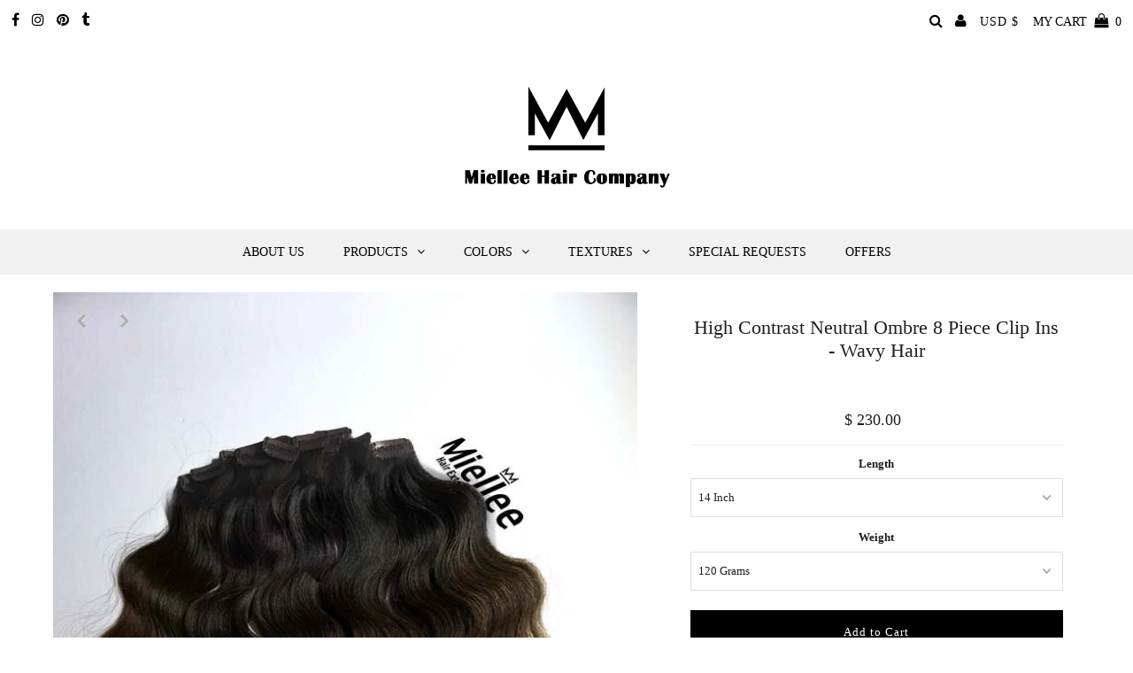

--- FILE ---
content_type: text/html; charset=utf-8
request_url: https://miellee.com/collections/clip-in-extensions/products/high-contrast-neutral-ombre-clip-in-extensions-beach-wave-human-hair
body_size: 42769
content:
<!DOCTYPE html>
<!--[if lt IE 7 ]><html class="ie ie6" lang="en"> <![endif]-->
<!--[if IE 7 ]><html class="ie ie7" lang="en"> <![endif]-->
<!--[if IE 8 ]><html class="ie ie8" lang="en"> <![endif]-->
<!--[if (gte IE 9)|!(IE)]><!--><html lang="en" class="no-js"> <!--<![endif]-->
<head>

  <meta charset="utf-8" />
  
 <script type="application/ld+json">
   {
     "@context": "https://schema.org",
     "@type": "Product",
     "id": "high-contrast-neutral-ombre-clip-in-extensions-beach-wave-human-hair",
     "url": "//products/high-contrast-neutral-ombre-clip-in-extensions-beach-wave-human-hair",
     "image": "//miellee.com/cdn/shop/products/Vanilla-Blonde-Ombre-Hair-Extensions-Beach-Wave-Clip-In-Set-01-650_1024x.jpg?v=1608483259",
     "name": "High Contrast Neutral Ombre 8 Piece Clip Ins - Wavy Hair",
     "brand": "Miellee Hair Extensions",
     "description": "Add instant length and volume with our High Contrast Neutral Ombre 8 piece clip in extensions in a beachy wavy texture. Featuring 8 pieces of various widths, these clip ins are ideal for an easy full head application. Get ready for flawless, damage-free hair extensions with absolutely no commitment. 
Usage : Enhance every hairstyle, up or down
Measurements : 2 x 8&quot; pieces, 2 x 6&quot; pieces, 2 x 4&quot; pieces and 2 x 1.5&quot; pieces
Weight : Available in 4 weight options (120g - 270g) 
Specs : Soft base material and high quality silicone clips
Re-usable? Yes! With proper care, our clip ins can be re-used for months or even years
These extensions are made of double drawn 100% Natural Remy Human Hair. You may wash, cut, color and style this hair as needed. ","sku": "24426076550","offers": {
       "@type": "Offer",
       "price": "230.00",
       "priceCurrency": "USD",
       "availability": "http://schema.org/InStock",
       "priceValidUntil": "2030-01-01",
       "url": "/products/high-contrast-neutral-ombre-clip-in-extensions-beach-wave-human-hair"
     },"aggregateRating": {
      "@type": "AggregateRating",
      "ratingValue": 0,
      "ratingCount": 0
    }}
 </script>


  

<meta property="og:type" content="product">
<meta property="og:title" content="High Contrast Neutral Ombre 8 Piece Clip Ins - Wavy Hair">
<meta property="og:url" content="https://miellee.com/products/high-contrast-neutral-ombre-clip-in-extensions-beach-wave-human-hair">
<meta property="og:description" content="Add instant length and volume with our High Contrast Neutral Ombre 8 piece clip in extensions in a beachy wavy texture. Featuring 8 pieces of various widths, these clip ins are ideal for an easy full head application. Get ready for flawless, damage-free hair extensions with absolutely no commitment. 
Usage : Enhance every hairstyle, up or down
Measurements : 2 x 8&quot; pieces, 2 x 6&quot; pieces, 2 x 4&quot; pieces and 2 x 1.5&quot; pieces
Weight : Available in 4 weight options (120g - 270g) 
Specs : Soft base material and high quality silicone clips
Re-usable? Yes! With proper care, our clip ins can be re-used for months or even years
These extensions are made of double drawn 100% Natural Remy Human Hair. You may wash, cut, color and style this hair as needed. ">

<meta property="og:image" content="http://miellee.com/cdn/shop/products/Vanilla-Blonde-Ombre-Hair-Extensions-Beach-Wave-Clip-In-Set-01-650_grande.jpg?v=1608483259">
<meta property="og:image:secure_url" content="https://miellee.com/cdn/shop/products/Vanilla-Blonde-Ombre-Hair-Extensions-Beach-Wave-Clip-In-Set-01-650_grande.jpg?v=1608483259">

<meta property="og:image" content="http://miellee.com/cdn/shop/products/High-Contrast-Ash-Vanilla-Balayage-Color-Swatch_Miellee-Hair-Company-2_3c03e13e-0f50-408c-a5ef-3181fc7ccfe2_grande.jpg?v=1608483259">
<meta property="og:image:secure_url" content="https://miellee.com/cdn/shop/products/High-Contrast-Ash-Vanilla-Balayage-Color-Swatch_Miellee-Hair-Company-2_3c03e13e-0f50-408c-a5ef-3181fc7ccfe2_grande.jpg?v=1608483259">

<meta property="og:image" content="http://miellee.com/cdn/shop/products/Miellee_Hair_Extensions_High_Contrast_Neutral_Ombre_Listing_650B_22fa0601-9535-4258-b393-b2228bc8cbc0_grande.jpg?v=1608483259">
<meta property="og:image:secure_url" content="https://miellee.com/cdn/shop/products/Miellee_Hair_Extensions_High_Contrast_Neutral_Ombre_Listing_650B_22fa0601-9535-4258-b393-b2228bc8cbc0_grande.jpg?v=1608483259">

<meta property="og:price:amount" content="230.00">
<meta property="og:price:currency" content="USD">

<meta property="og:site_name" content="Miellee Hair Company">



<meta name="twitter:card" content="summary">


<meta name="twitter:site" content="@undergrndmedia">


<meta name="twitter:title" content="High Contrast Neutral Ombre 8 Piece Clip Ins - Wavy Hair">
<meta name="twitter:description" content="Add instant length and volume with our High Contrast Neutral Ombre 8 piece clip in extensions in a beachy wavy texture. Featuring 8 pieces of various widths, these clip ins are ideal for an easy full ">
<meta name="twitter:image" content="https://miellee.com/cdn/shop/products/Vanilla-Blonde-Ombre-Hair-Extensions-Beach-Wave-Clip-In-Set-01-650_large.jpg?v=1608483259">
<meta name="twitter:image:width" content="480">
<meta name="twitter:image:height" content="480">


  <!-- Basic Page Needs
================================================== -->

  <title>
    High Contrast Neutral Ombre 8 Piece Clip Ins - Wavy Human Hair &ndash; Miellee Hair Company
  </title>
  
  <meta name="description" content="Add instant length and volume with our High Contrast Neutral Ombre 8 piece clip in extensions in a beachy wavy texture. These clip ins are ideal for an easy full head application. They come with a soft base material and quality silicone clips. Made of Natural 100% Remy Human Hair. Double drawn. Thick top to bottom." />
  
  <link rel="canonical" href="https://miellee.com/products/high-contrast-neutral-ombre-clip-in-extensions-beach-wave-human-hair" />

  <!-- CSS
================================================== -->

  <link href="//miellee.com/cdn/shop/t/28/assets/stylesheet.css?v=88276819178185942281756136731" rel="stylesheet" type="text/css" media="all" />
  <link href="//miellee.com/cdn/shop/t/28/assets/queries.css?v=41564112111171402241649298912" rel="stylesheet" type="text/css" media="all" />

  <!-- JS
================================================== -->

   
  <script src="//ajax.googleapis.com/ajax/libs/jquery/2.2.3/jquery.min.js" type="text/javascript"></script>
  <script src="//miellee.com/cdn/shop/t/28/assets/eventemitter3.min.js?v=27939738353326123541649298878" type="text/javascript"></script>

  <script src="//miellee.com/cdn/shop/t/28/assets/theme.js?v=88241225170872856871696303521" type="text/javascript"></script>
  <script src="//miellee.com/cdn/shopifycloud/storefront/assets/themes_support/option_selection-b017cd28.js" type="text/javascript"></script>

  <!--[if lt IE 9]>
<script src="//html5shim.googlecode.com/svn/trunk/html5.js"></script>
<![endif]-->

  <meta name="viewport" content="width=device-width, initial-scale=1, maximum-scale=1">

  
    <link rel="shortcut icon" href="//miellee.com/cdn/shop/files/Miellee_Favicon_32x32.jpg?v=1613743237" type="image/png" />
  

  
  <script>window.performance && window.performance.mark && window.performance.mark('shopify.content_for_header.start');</script><meta id="shopify-digital-wallet" name="shopify-digital-wallet" content="/5603373/digital_wallets/dialog">
<meta name="shopify-checkout-api-token" content="f2b96d7d7bf90e9837e03d13099513e1">
<meta id="in-context-paypal-metadata" data-shop-id="5603373" data-venmo-supported="false" data-environment="production" data-locale="en_US" data-paypal-v4="true" data-currency="USD">
<link rel="alternate" type="application/json+oembed" href="https://miellee.com/products/high-contrast-neutral-ombre-clip-in-extensions-beach-wave-human-hair.oembed">
<script async="async" src="/checkouts/internal/preloads.js?locale=en-US"></script>
<link rel="preconnect" href="https://shop.app" crossorigin="anonymous">
<script async="async" src="https://shop.app/checkouts/internal/preloads.js?locale=en-US&shop_id=5603373" crossorigin="anonymous"></script>
<script id="apple-pay-shop-capabilities" type="application/json">{"shopId":5603373,"countryCode":"US","currencyCode":"USD","merchantCapabilities":["supports3DS"],"merchantId":"gid:\/\/shopify\/Shop\/5603373","merchantName":"Miellee Hair Company","requiredBillingContactFields":["postalAddress","email"],"requiredShippingContactFields":["postalAddress","email"],"shippingType":"shipping","supportedNetworks":["visa","masterCard","amex","discover","elo","jcb"],"total":{"type":"pending","label":"Miellee Hair Company","amount":"1.00"},"shopifyPaymentsEnabled":true,"supportsSubscriptions":true}</script>
<script id="shopify-features" type="application/json">{"accessToken":"f2b96d7d7bf90e9837e03d13099513e1","betas":["rich-media-storefront-analytics"],"domain":"miellee.com","predictiveSearch":true,"shopId":5603373,"locale":"en"}</script>
<script>var Shopify = Shopify || {};
Shopify.shop = "miellee.myshopify.com";
Shopify.locale = "en";
Shopify.currency = {"active":"USD","rate":"1.0"};
Shopify.country = "US";
Shopify.theme = {"name":"Testament Apr 2022","id":121004916822,"schema_name":"Testament","schema_version":"7.3.2","theme_store_id":623,"role":"main"};
Shopify.theme.handle = "null";
Shopify.theme.style = {"id":null,"handle":null};
Shopify.cdnHost = "miellee.com/cdn";
Shopify.routes = Shopify.routes || {};
Shopify.routes.root = "/";</script>
<script type="module">!function(o){(o.Shopify=o.Shopify||{}).modules=!0}(window);</script>
<script>!function(o){function n(){var o=[];function n(){o.push(Array.prototype.slice.apply(arguments))}return n.q=o,n}var t=o.Shopify=o.Shopify||{};t.loadFeatures=n(),t.autoloadFeatures=n()}(window);</script>
<script>
  window.ShopifyPay = window.ShopifyPay || {};
  window.ShopifyPay.apiHost = "shop.app\/pay";
  window.ShopifyPay.redirectState = null;
</script>
<script id="shop-js-analytics" type="application/json">{"pageType":"product"}</script>
<script defer="defer" async type="module" src="//miellee.com/cdn/shopifycloud/shop-js/modules/v2/client.init-shop-cart-sync_BdyHc3Nr.en.esm.js"></script>
<script defer="defer" async type="module" src="//miellee.com/cdn/shopifycloud/shop-js/modules/v2/chunk.common_Daul8nwZ.esm.js"></script>
<script type="module">
  await import("//miellee.com/cdn/shopifycloud/shop-js/modules/v2/client.init-shop-cart-sync_BdyHc3Nr.en.esm.js");
await import("//miellee.com/cdn/shopifycloud/shop-js/modules/v2/chunk.common_Daul8nwZ.esm.js");

  window.Shopify.SignInWithShop?.initShopCartSync?.({"fedCMEnabled":true,"windoidEnabled":true});

</script>
<script defer="defer" async type="module" src="//miellee.com/cdn/shopifycloud/shop-js/modules/v2/client.payment-terms_MV4M3zvL.en.esm.js"></script>
<script defer="defer" async type="module" src="//miellee.com/cdn/shopifycloud/shop-js/modules/v2/chunk.common_Daul8nwZ.esm.js"></script>
<script defer="defer" async type="module" src="//miellee.com/cdn/shopifycloud/shop-js/modules/v2/chunk.modal_CQq8HTM6.esm.js"></script>
<script type="module">
  await import("//miellee.com/cdn/shopifycloud/shop-js/modules/v2/client.payment-terms_MV4M3zvL.en.esm.js");
await import("//miellee.com/cdn/shopifycloud/shop-js/modules/v2/chunk.common_Daul8nwZ.esm.js");
await import("//miellee.com/cdn/shopifycloud/shop-js/modules/v2/chunk.modal_CQq8HTM6.esm.js");

  
</script>
<script>
  window.Shopify = window.Shopify || {};
  if (!window.Shopify.featureAssets) window.Shopify.featureAssets = {};
  window.Shopify.featureAssets['shop-js'] = {"shop-cart-sync":["modules/v2/client.shop-cart-sync_QYOiDySF.en.esm.js","modules/v2/chunk.common_Daul8nwZ.esm.js"],"init-fed-cm":["modules/v2/client.init-fed-cm_DchLp9rc.en.esm.js","modules/v2/chunk.common_Daul8nwZ.esm.js"],"shop-button":["modules/v2/client.shop-button_OV7bAJc5.en.esm.js","modules/v2/chunk.common_Daul8nwZ.esm.js"],"init-windoid":["modules/v2/client.init-windoid_DwxFKQ8e.en.esm.js","modules/v2/chunk.common_Daul8nwZ.esm.js"],"shop-cash-offers":["modules/v2/client.shop-cash-offers_DWtL6Bq3.en.esm.js","modules/v2/chunk.common_Daul8nwZ.esm.js","modules/v2/chunk.modal_CQq8HTM6.esm.js"],"shop-toast-manager":["modules/v2/client.shop-toast-manager_CX9r1SjA.en.esm.js","modules/v2/chunk.common_Daul8nwZ.esm.js"],"init-shop-email-lookup-coordinator":["modules/v2/client.init-shop-email-lookup-coordinator_UhKnw74l.en.esm.js","modules/v2/chunk.common_Daul8nwZ.esm.js"],"pay-button":["modules/v2/client.pay-button_DzxNnLDY.en.esm.js","modules/v2/chunk.common_Daul8nwZ.esm.js"],"avatar":["modules/v2/client.avatar_BTnouDA3.en.esm.js"],"init-shop-cart-sync":["modules/v2/client.init-shop-cart-sync_BdyHc3Nr.en.esm.js","modules/v2/chunk.common_Daul8nwZ.esm.js"],"shop-login-button":["modules/v2/client.shop-login-button_D8B466_1.en.esm.js","modules/v2/chunk.common_Daul8nwZ.esm.js","modules/v2/chunk.modal_CQq8HTM6.esm.js"],"init-customer-accounts-sign-up":["modules/v2/client.init-customer-accounts-sign-up_C8fpPm4i.en.esm.js","modules/v2/client.shop-login-button_D8B466_1.en.esm.js","modules/v2/chunk.common_Daul8nwZ.esm.js","modules/v2/chunk.modal_CQq8HTM6.esm.js"],"init-shop-for-new-customer-accounts":["modules/v2/client.init-shop-for-new-customer-accounts_CVTO0Ztu.en.esm.js","modules/v2/client.shop-login-button_D8B466_1.en.esm.js","modules/v2/chunk.common_Daul8nwZ.esm.js","modules/v2/chunk.modal_CQq8HTM6.esm.js"],"init-customer-accounts":["modules/v2/client.init-customer-accounts_dRgKMfrE.en.esm.js","modules/v2/client.shop-login-button_D8B466_1.en.esm.js","modules/v2/chunk.common_Daul8nwZ.esm.js","modules/v2/chunk.modal_CQq8HTM6.esm.js"],"shop-follow-button":["modules/v2/client.shop-follow-button_CkZpjEct.en.esm.js","modules/v2/chunk.common_Daul8nwZ.esm.js","modules/v2/chunk.modal_CQq8HTM6.esm.js"],"lead-capture":["modules/v2/client.lead-capture_BntHBhfp.en.esm.js","modules/v2/chunk.common_Daul8nwZ.esm.js","modules/v2/chunk.modal_CQq8HTM6.esm.js"],"checkout-modal":["modules/v2/client.checkout-modal_CfxcYbTm.en.esm.js","modules/v2/chunk.common_Daul8nwZ.esm.js","modules/v2/chunk.modal_CQq8HTM6.esm.js"],"shop-login":["modules/v2/client.shop-login_Da4GZ2H6.en.esm.js","modules/v2/chunk.common_Daul8nwZ.esm.js","modules/v2/chunk.modal_CQq8HTM6.esm.js"],"payment-terms":["modules/v2/client.payment-terms_MV4M3zvL.en.esm.js","modules/v2/chunk.common_Daul8nwZ.esm.js","modules/v2/chunk.modal_CQq8HTM6.esm.js"]};
</script>
<script>(function() {
  var isLoaded = false;
  function asyncLoad() {
    if (isLoaded) return;
    isLoaded = true;
    var urls = ["https:\/\/www.improvedcontactform.com\/icf.js?shop=miellee.myshopify.com","https:\/\/shopify.covet.pics\/covet-pics-widget-inject.js?shop=miellee.myshopify.com","https:\/\/cdn.shopify.com\/s\/files\/1\/0560\/3373\/t\/28\/assets\/globo.filter.init.js?shop=miellee.myshopify.com","https:\/\/loox.io\/widget\/EkZ9bP6nnY\/loox.1608767465657.js?shop=miellee.myshopify.com"];
    for (var i = 0; i < urls.length; i++) {
      var s = document.createElement('script');
      s.type = 'text/javascript';
      s.async = true;
      s.src = urls[i];
      var x = document.getElementsByTagName('script')[0];
      x.parentNode.insertBefore(s, x);
    }
  };
  if(window.attachEvent) {
    window.attachEvent('onload', asyncLoad);
  } else {
    window.addEventListener('load', asyncLoad, false);
  }
})();</script>
<script id="__st">var __st={"a":5603373,"offset":-18000,"reqid":"e185627a-5ef1-42aa-8647-dba430ced725-1768999421","pageurl":"miellee.com\/collections\/clip-in-extensions\/products\/high-contrast-neutral-ombre-clip-in-extensions-beach-wave-human-hair","u":"168302c098a9","p":"product","rtyp":"product","rid":7612033862};</script>
<script>window.ShopifyPaypalV4VisibilityTracking = true;</script>
<script id="captcha-bootstrap">!function(){'use strict';const t='contact',e='account',n='new_comment',o=[[t,t],['blogs',n],['comments',n],[t,'customer']],c=[[e,'customer_login'],[e,'guest_login'],[e,'recover_customer_password'],[e,'create_customer']],r=t=>t.map((([t,e])=>`form[action*='/${t}']:not([data-nocaptcha='true']) input[name='form_type'][value='${e}']`)).join(','),a=t=>()=>t?[...document.querySelectorAll(t)].map((t=>t.form)):[];function s(){const t=[...o],e=r(t);return a(e)}const i='password',u='form_key',d=['recaptcha-v3-token','g-recaptcha-response','h-captcha-response',i],f=()=>{try{return window.sessionStorage}catch{return}},m='__shopify_v',_=t=>t.elements[u];function p(t,e,n=!1){try{const o=window.sessionStorage,c=JSON.parse(o.getItem(e)),{data:r}=function(t){const{data:e,action:n}=t;return t[m]||n?{data:e,action:n}:{data:t,action:n}}(c);for(const[e,n]of Object.entries(r))t.elements[e]&&(t.elements[e].value=n);n&&o.removeItem(e)}catch(o){console.error('form repopulation failed',{error:o})}}const l='form_type',E='cptcha';function T(t){t.dataset[E]=!0}const w=window,h=w.document,L='Shopify',v='ce_forms',y='captcha';let A=!1;((t,e)=>{const n=(g='f06e6c50-85a8-45c8-87d0-21a2b65856fe',I='https://cdn.shopify.com/shopifycloud/storefront-forms-hcaptcha/ce_storefront_forms_captcha_hcaptcha.v1.5.2.iife.js',D={infoText:'Protected by hCaptcha',privacyText:'Privacy',termsText:'Terms'},(t,e,n)=>{const o=w[L][v],c=o.bindForm;if(c)return c(t,g,e,D).then(n);var r;o.q.push([[t,g,e,D],n]),r=I,A||(h.body.append(Object.assign(h.createElement('script'),{id:'captcha-provider',async:!0,src:r})),A=!0)});var g,I,D;w[L]=w[L]||{},w[L][v]=w[L][v]||{},w[L][v].q=[],w[L][y]=w[L][y]||{},w[L][y].protect=function(t,e){n(t,void 0,e),T(t)},Object.freeze(w[L][y]),function(t,e,n,w,h,L){const[v,y,A,g]=function(t,e,n){const i=e?o:[],u=t?c:[],d=[...i,...u],f=r(d),m=r(i),_=r(d.filter((([t,e])=>n.includes(e))));return[a(f),a(m),a(_),s()]}(w,h,L),I=t=>{const e=t.target;return e instanceof HTMLFormElement?e:e&&e.form},D=t=>v().includes(t);t.addEventListener('submit',(t=>{const e=I(t);if(!e)return;const n=D(e)&&!e.dataset.hcaptchaBound&&!e.dataset.recaptchaBound,o=_(e),c=g().includes(e)&&(!o||!o.value);(n||c)&&t.preventDefault(),c&&!n&&(function(t){try{if(!f())return;!function(t){const e=f();if(!e)return;const n=_(t);if(!n)return;const o=n.value;o&&e.removeItem(o)}(t);const e=Array.from(Array(32),(()=>Math.random().toString(36)[2])).join('');!function(t,e){_(t)||t.append(Object.assign(document.createElement('input'),{type:'hidden',name:u})),t.elements[u].value=e}(t,e),function(t,e){const n=f();if(!n)return;const o=[...t.querySelectorAll(`input[type='${i}']`)].map((({name:t})=>t)),c=[...d,...o],r={};for(const[a,s]of new FormData(t).entries())c.includes(a)||(r[a]=s);n.setItem(e,JSON.stringify({[m]:1,action:t.action,data:r}))}(t,e)}catch(e){console.error('failed to persist form',e)}}(e),e.submit())}));const S=(t,e)=>{t&&!t.dataset[E]&&(n(t,e.some((e=>e===t))),T(t))};for(const o of['focusin','change'])t.addEventListener(o,(t=>{const e=I(t);D(e)&&S(e,y())}));const B=e.get('form_key'),M=e.get(l),P=B&&M;t.addEventListener('DOMContentLoaded',(()=>{const t=y();if(P)for(const e of t)e.elements[l].value===M&&p(e,B);[...new Set([...A(),...v().filter((t=>'true'===t.dataset.shopifyCaptcha))])].forEach((e=>S(e,t)))}))}(h,new URLSearchParams(w.location.search),n,t,e,['guest_login'])})(!0,!0)}();</script>
<script integrity="sha256-4kQ18oKyAcykRKYeNunJcIwy7WH5gtpwJnB7kiuLZ1E=" data-source-attribution="shopify.loadfeatures" defer="defer" src="//miellee.com/cdn/shopifycloud/storefront/assets/storefront/load_feature-a0a9edcb.js" crossorigin="anonymous"></script>
<script crossorigin="anonymous" defer="defer" src="//miellee.com/cdn/shopifycloud/storefront/assets/shopify_pay/storefront-65b4c6d7.js?v=20250812"></script>
<script data-source-attribution="shopify.dynamic_checkout.dynamic.init">var Shopify=Shopify||{};Shopify.PaymentButton=Shopify.PaymentButton||{isStorefrontPortableWallets:!0,init:function(){window.Shopify.PaymentButton.init=function(){};var t=document.createElement("script");t.src="https://miellee.com/cdn/shopifycloud/portable-wallets/latest/portable-wallets.en.js",t.type="module",document.head.appendChild(t)}};
</script>
<script data-source-attribution="shopify.dynamic_checkout.buyer_consent">
  function portableWalletsHideBuyerConsent(e){var t=document.getElementById("shopify-buyer-consent"),n=document.getElementById("shopify-subscription-policy-button");t&&n&&(t.classList.add("hidden"),t.setAttribute("aria-hidden","true"),n.removeEventListener("click",e))}function portableWalletsShowBuyerConsent(e){var t=document.getElementById("shopify-buyer-consent"),n=document.getElementById("shopify-subscription-policy-button");t&&n&&(t.classList.remove("hidden"),t.removeAttribute("aria-hidden"),n.addEventListener("click",e))}window.Shopify?.PaymentButton&&(window.Shopify.PaymentButton.hideBuyerConsent=portableWalletsHideBuyerConsent,window.Shopify.PaymentButton.showBuyerConsent=portableWalletsShowBuyerConsent);
</script>
<script data-source-attribution="shopify.dynamic_checkout.cart.bootstrap">document.addEventListener("DOMContentLoaded",(function(){function t(){return document.querySelector("shopify-accelerated-checkout-cart, shopify-accelerated-checkout")}if(t())Shopify.PaymentButton.init();else{new MutationObserver((function(e,n){t()&&(Shopify.PaymentButton.init(),n.disconnect())})).observe(document.body,{childList:!0,subtree:!0})}}));
</script>
<link id="shopify-accelerated-checkout-styles" rel="stylesheet" media="screen" href="https://miellee.com/cdn/shopifycloud/portable-wallets/latest/accelerated-checkout-backwards-compat.css" crossorigin="anonymous">
<style id="shopify-accelerated-checkout-cart">
        #shopify-buyer-consent {
  margin-top: 1em;
  display: inline-block;
  width: 100%;
}

#shopify-buyer-consent.hidden {
  display: none;
}

#shopify-subscription-policy-button {
  background: none;
  border: none;
  padding: 0;
  text-decoration: underline;
  font-size: inherit;
  cursor: pointer;
}

#shopify-subscription-policy-button::before {
  box-shadow: none;
}

      </style>

<script>window.performance && window.performance.mark && window.performance.mark('shopify.content_for_header.end');</script>
  <script type="text/javascript">
    new WOW().init();
  </script>
<script type="text/javascript" src="https://www.webyze.com/ProductColors/productcolors-433fc1ab9630f66da63de51d80c88a85c862bdef.js?shop=miellee.myshopify.com" async></script>
<link href="//miellee.com/cdn/shop/t/28/assets/product-reviews-override.css?v=35429587976257285031649298893" rel="stylesheet" type="text/css" media="all" />

	<script>var loox_global_hash = '1765309647981';</script><script>var loox_floating_widget = {"active":true,"rtl":false,"position":"right","button_text":"Reviews","button_bg_color":"333333","button_text_color":"FFFFFF","display_on_home_page":true,"display_on_product_page":false,"display_on_cart_page":false,"display_on_other_pages":true,"hide_on_mobile":false,"orientation":"default"};
</script><style>.loox-reviews-default { max-width: 1200px; margin: 0 auto; }.loox-rating .loox-icon { color:#000000; }
:root { --lxs-rating-icon-color: #000000; }</style>
<!-- BEGIN app block: shopify://apps/smart-filter-search/blocks/app-embed/5cc1944c-3014-4a2a-af40-7d65abc0ef73 --><link href="https://cdn.shopify.com/extensions/019bdedd-4e57-79a0-b131-b44f39813278/smart-product-filters-613/assets/globo.filter.min.js" as="script" rel="preload">
<link rel="preconnect" href="https://filter-x1.globo.io" crossorigin>
<link rel="dns-prefetch" href="https://filter-x1.globo.io"><link rel="stylesheet" href="https://cdn.shopify.com/extensions/019bdedd-4e57-79a0-b131-b44f39813278/smart-product-filters-613/assets/globo.search.css" media="print" onload="this.media='all'">

<meta id="search_terms_value" content="" />
<!-- BEGIN app snippet: global.variables --><script>
  window.shopCurrency = "USD";
  window.shopCountry = "US";
  window.shopLanguageCode = "en";

  window.currentCurrency = "USD";
  window.currentCountry = "US";
  window.currentLanguageCode = "en";

  window.shopCustomer = false

  window.useCustomTreeTemplate = false;
  window.useCustomProductTemplate = false;

  window.GloboFilterRequestOrigin = "https://miellee.com";
  window.GloboFilterShopifyDomain = "miellee.myshopify.com";
  window.GloboFilterSFAT = "";
  window.GloboFilterSFApiVersion = "2025-04";
  window.GloboFilterProxyPath = "/apps/globofilters";
  window.GloboFilterRootUrl = "";
  window.GloboFilterTranslation = {"search":{"suggestions":"Suggestions","collections":"Collections","pages":"Pages","products":"Products","view_all":"Search for","not_found":"Sorry, nothing found for"},"filter":{"filter_by":"Filter By","clear_all":"Clear All","clear":"Clear","in_stock":"In Stock","out_of_stock":"Out of Stock","ready_to_ship":"Ready to ship"},"sort":{"sort_by":"Sort By","manually":"Featured","availability_in_stock_first":"Availability","best_selling":"Best Selling","alphabetically_a_z":"Alphabetically, A-Z","alphabetically_z_a":"Alphabetically, Z-A","price_low_to_high":"Price, low to high","price_high_to_low":"Price, high to low","date_new_to_old":"Date, new to old","date_old_to_new":"Date, old to new","sale_off":"% Sale off"},"product":{"add_to_cart":"Add to cart","unavailable":"Unavailable","sold_out":"Sold out","sale":"Sale","load_more":"Load more","limit":"Show","no_results":"No products found"}};
  window.isMultiCurrency =true;
  window.globoEmbedFilterAssetsUrl = 'https://cdn.shopify.com/extensions/019bdedd-4e57-79a0-b131-b44f39813278/smart-product-filters-613/assets/';
  window.assetsUrl = window.globoEmbedFilterAssetsUrl;
  window.GloboMoneyFormat = "$ {{amount}}";
</script><!-- END app snippet -->
<script type="text/javascript" hs-ignore data-ccm-injected>
document.getElementsByTagName('html')[0].classList.add('spf-filter-loading', 'spf-has-filter');
window.enabledEmbedFilter = true;
window.sortByRelevance = false;
window.moneyFormat = "$ {{amount}}";
window.GloboMoneyWithCurrencyFormat = "$ {{amount}} USD";
window.filesUrl = '//miellee.com/cdn/shop/files/';
window.GloboThemesInfo ={"9228807":{"id":9228807,"name":"launchpad-star","theme_store_id":null},"120580702294":{"id":120580702294,"name":"DO NOT DELETE - Enorm Image Gallery + Video","theme_store_id":887,"theme_name":"Dawn","theme_version":"1.0.0"},"121004916822":{"id":121004916822,"name":"Testament Apr 2022","theme_store_id":623,"theme_name":"Testament"},"121022578774":{"id":121022578774,"name":"Testament : NEXT NEXT","theme_store_id":623,"theme_name":"Testament"},"161528512803":{"id":161528512803,"name":"OCT 23","theme_store_id":623,"theme_name":"Testament"},"161582711075":{"id":161582711075,"name":"NOV 23","theme_store_id":623,"theme_name":"Testament"},"170485350691":{"id":170485350691,"name":"Testament Apr 2022 with Installments message","theme_store_id":623,"theme_name":"Testament"},"51902403":{"id":51902403,"name":"sg","theme_store_id":null}};



var GloboEmbedFilterConfig = {
api: {filterUrl: "https://filter-x1.globo.io/filter",searchUrl: "https://filter-x1.globo.io/search", url: "https://filter-x1.globo.io"},
shop: {
name: "Miellee Hair Company",
url: "https://miellee.com",
domain: "miellee.myshopify.com",
locale: "en",
cur_locale: "en",
predictive_search_url: "/search/suggest",
country_code: "US",
root_url: "",
cart_url: "/cart",
search_url: "/search",
cart_add_url: "/cart/add",
search_terms_value: "",
product_image: {width: 520, height: 780},
no_image_url: "https://cdn.shopify.com/s/images/themes/product-1.png",
swatches: [],
swatchConfig: {"enable":false},
enableRecommendation: false,
hideOneValue: false,
newUrlStruct: true,
newUrlForSEO: false,redirects: [],
images: {},
settings: {"favicon":"\/\/miellee.com\/cdn\/shop\/files\/Miellee_Favicon.jpg?v=1613743237","header_wrapper_background":"#ffffff","content_wrapper_background":"#ffffff","logo_color":"#1e1e1e","header":"#ffffff","hello_color":"#000000","header_icons":"#000000","header_icons_hover":"#ffffff","mobile_header_icons":"#000000","header_color":"#1e1e1e","text_color":"#1e1e1e","link_color":"#4e4e4e","sale_color":"#000000","dotted_color":"#f0f0f0","button_color":"#000000","button_hover":"#9b9b9b","button_text":"#ffffff","secondary_button_color":"#a29f9b","secondary_button_hover":"#4e4e4e","secondary_button_text":"#ffffff","navigation":"#f1f1f1","nav_border_color":"rgba(0,0,0,0)","nav_color":"#000000","nav_hover_color":"#ffffff","nav_hover_link_color":"#000000","dropdown_background":"#ffffff","dropdown_hover_background":"#f1f1f1","dropdown_link_color":"#1e1e1e","dropdown_link_hover_color":"#ae9494","direction_color":"#a29f9b","direction_background":"rgba(0,0,0,0)","direction_hover":"rgba(0,0,0,0)","accordion_header_bg":"#f5f5f5","accordion_header_text":"#1e1e1e","accordion_content_text":"#83807d","icons":"#1e1e1e","icons_hover":"#4e4e4e","footer_border":"rgba(0,0,0,0)","footer_background":"#f5f5f5","footer_text":"#1e1e1e","footer_icons_color":"#000000","footer_icons_hover_color":"#afafaf","footer_input":"#ffffff","footer_input_text":"#000000","footer_button":"#1e1e1e","footer_button_text":"#ffffff","main_font":{"error":"json not allowed for this object"},"nav_font":{"error":"json not allowed for this object"},"heading_font":{"error":"json not allowed for this object"},"font_size":14,"nav_size":14,"h1_size":22,"h2_size":18,"h3_size":16,"h4_size":14,"h5_size":14,"navigation_transform":"uppercase","link_decoration":"none","breadcrumb":false,"quickview":false,"quick_show_payment_button":false,"quickview_show_sku":false,"quickview_show_quantity_selector":true,"quickview_product_variants":"drop-downs","quickview_use_swatch_images":false,"quickview_swatch_shape":"circles","thumbnail_position":"left","click_to_enlarge":false,"enable_video_looping":false,"vendor":false,"product_border":false,"secondary_images_hover":"image_flip","keyboard_focus":"rgba(0,0,0,0)","focus_border_style":"dotted","focus_border_weight":1,"search_products":true,"show_ca_returns":true,"cart_notes_enable":true,"ajax_cart_method":"page","twitter_url":"","facebook_url":"\/\/facebook.com\/mielleehair","pinterest_url":"\/\/pinterest.com\/mielleehair","tumblr_url":"http:\/\/mielleehair.tumblr.com","youtube_url":"","googleplus_url":"","instagram_id":"mielleehair","snapchat_id":"","weibo_id":"","popup":false,"test_mode":false,"email_image":"\/\/miellee.com\/cdn\/shop\/files\/Miellee_Hair_Extesions_-_Shop_All_-_Collection_Thumb_9ff596e2-2c96-4067-95fb-fc7fa2dff5ee.jpg?v=1614310943","email_popup_title":"TREAT YOURSELF","footer_signup_text":"Sign up for exclusive offers","checkout_header_image":null,"checkout_logo_image":null,"checkout_logo_position":"left","checkout_logo_size":"medium","checkout_body_background_image":null,"checkout_body_background_color":"#ffffff","checkout_input_background_color_mode":"white","checkout_sidebar_background_image":null,"checkout_sidebar_background_color":"#fafafa","checkout_heading_font":"Helvetica Neue","checkout_body_font":"Helvetica Neue","checkout_accent_color":"#616161","checkout_button_color":"#000000","checkout_error_color":"#ff6d6d","twittername":"\/\/twitter.com\/undergrndmedia","customer_layout":"customer_area"},
gridSettings: {"layout":"app","useCustomTemplate":false,"useCustomTreeTemplate":false,"skin":4,"limits":[12,24,48],"productsPerPage":12,"sorts":["stock-descending","best-selling","title-ascending","title-descending","price-ascending","price-descending","created-descending","created-ascending","sale-descending"],"noImageUrl":"https:\/\/cdn.shopify.com\/s\/images\/themes\/product-1.png","imageWidth":"520","imageHeight":"780","imageRatio":150,"imageSize":"520_780","alignment":"left","hideOneValue":false,"elements":["soldoutLabel","saleLabel","price","secondImage"],"saleLabelClass":" sale-text","saleMode":3,"gridItemClass":"spf-col-xl-3 spf-col-lg-4 spf-col-md-6 spf-col-sm-6 spf-col-6","swatchClass":"","swatchConfig":{"enable":false},"variant_redirect":false,"showSelectedVariantInfo":true},
home_filter: false,
page: "product",
sorts: ["stock-descending","best-selling","title-ascending","title-descending","price-ascending","price-descending","created-descending","created-ascending","sale-descending"],
limits: [12,24,48],
cache: true,
layout: "app",
marketTaxInclusion: false,
priceTaxesIncluded: true,
customerTaxesIncluded: true,
useCustomTemplate: false,
hasQuickviewTemplate: false
},
analytic: {"enableViewProductAnalytic":true,"enableSearchAnalytic":true,"enableFilterAnalytic":true,"enableATCAnalytic":false},
taxes: [],
special_countries: null,
adjustments: false,
year_make_model: {
id: 0,
prefix: "gff_",
heading: "",
showSearchInput: false,
showClearAllBtn: false
},
filter: {
id:35198,
prefix: "gf_",
layout: 1,
useThemeFilterCss: false,
sublayout: 1,
showCount: true,
showRefine: true,
refineSettings: {"style":"rounded","positions":["sidebar_mobile","toolbar_desktop","toolbar_mobile"],"color":"#000000","iconColor":"#959595","bgColor":"#E8E8E8"},
isLoadMore: 1,
filter_on_search_page: true
},
search:{
enable: true,
zero_character_suggestion: false,
pages_suggestion: {enable:false,limit:5},
keywords_suggestion: {enable:true,limit:10},
articles_suggestion: {enable:false,limit:5},
layout: 1,
product_list_layout: "grid",
elements: ["vendor"]
},
collection: {
id:0,
handle:'',
sort: 'best-selling',
vendor: null,
tags: null,
type: null,
term: document.getElementById("search_terms_value") != null ? document.getElementById("search_terms_value").content : "",
limit: 12,
settings: null,
products_count: 84,
enableCollectionSearch: false,
displayTotalProducts: true,
excludeTags:null,
showSelectedVariantInfo: true
},
selector: {products: ""}
}
</script>
<script>
try {} catch (error) {}
</script>
<script src="https://cdn.shopify.com/extensions/019bdedd-4e57-79a0-b131-b44f39813278/smart-product-filters-613/assets/globo.filter.themes.min.js" defer></script><link rel="preconnect" href="https://fonts.googleapis.com">
<link rel="preconnect" href="https://fonts.gstatic.com" crossorigin>
<link href="https://fonts.googleapis.com/css?family=Roboto:700|Lato:400&display=swap" rel="stylesheet"><style>.gf-block-title h3, 
.gf-block-title .h3,
.gf-form-input-inner label {
  font-size: 14px !important;
  color: #3a3a3a !important;
  text-transform: uppercase !important;
  font-weight: bold !important;
}
.gf-option-block .gf-btn-show-more{
  font-size: 14px !important;
  text-transform: none !important;
  font-weight: normal !important;
}
.gf-option-block ul li a, 
.gf-option-block ul li button, 
.gf-option-block ul li a span.gf-count,
.gf-option-block ul li button span.gf-count,
.gf-clear, 
.gf-clear-all, 
.selected-item.gf-option-label a,
.gf-form-input-inner select,
.gf-refine-toggle{
  font-size: 14px !important;
  color: #000000 !important;
  text-transform: none !important;
  font-weight: normal !important;
}

.gf-refine-toggle-mobile,
.gf-form-button-group button {
  font-size: 14px !important;
  text-transform: none !important;
  font-weight: normal !important;
  color: #3a3a3a !important;
  border: 1px solid #bfbfbf !important;
  background: #ffffff !important;
}
.gf-option-block-box-rectangle.gf-option-block ul li.gf-box-rectangle a,
.gf-option-block-box-rectangle.gf-option-block ul li.gf-box-rectangle button {
  border-color: #000000 !important;
}
.gf-option-block-box-rectangle.gf-option-block ul li.gf-box-rectangle a.checked,
.gf-option-block-box-rectangle.gf-option-block ul li.gf-box-rectangle button.checked{
  color: #fff !important;
  background-color: #000000 !important;
}
@media (min-width: 768px) {
  .gf-option-block-box-rectangle.gf-option-block ul li.gf-box-rectangle button:hover,
  .gf-option-block-box-rectangle.gf-option-block ul li.gf-box-rectangle a:hover {
    color: #fff !important;
    background-color: #000000 !important;	
  }
}
.gf-option-block.gf-option-block-select select {
  color: #000000 !important;
}

#gf-form.loaded, .gf-YMM-forms.loaded {
  background: #FFFFFF !important;
}
#gf-form h2, .gf-YMM-forms h2 {
  color: #3a3a3a !important;
}
#gf-form label, .gf-YMM-forms label{
  color: #3a3a3a !important;
}
.gf-form-input-wrapper select, 
.gf-form-input-wrapper input{
  border: 1px solid #DEDEDE !important;
  background-color: #FFFFFF !important;
  border-radius: 0px !important;
}
#gf-form .gf-form-button-group button, .gf-YMM-forms .gf-form-button-group button{
  color: #FFFFFF !important;
  background: #3a3a3a !important;
  border-radius: 0px !important;
}

.spf-product-card.spf-product-card__template-3 .spf-product__info.hover{
  background: #FFFFFF;
}
a.spf-product-card__image-wrapper{
  padding-top: 100%;
}
.h4.spf-product-card__title a{
  color: #000000;
  font-size: 12px;
  font-family: "Roboto", sans-serif;   font-weight: 700;  font-style: normal;
  text-transform: none;
}
.h4.spf-product-card__title a:hover{
  color: #858585;
}
.spf-product-card button.spf-product__form-btn-addtocart{
  font-size: 14px;
   font-family: inherit;   font-weight: normal;   font-style: normal;   text-transform: none;
}
.spf-product-card button.spf-product__form-btn-addtocart,
.spf-product-card.spf-product-card__template-4 a.open-quick-view,
.spf-product-card.spf-product-card__template-5 a.open-quick-view,
#gfqv-btn{
  color: #000000 !important;
  border: 1px solid #000000 !important;
  background: #ffffff !important;
}
.spf-product-card button.spf-product__form-btn-addtocart:hover,
.spf-product-card.spf-product-card__template-4 a.open-quick-view:hover,
.spf-product-card.spf-product-card__template-5 a.open-quick-view:hover{
  color: #ffffff !important;
  border: 1px solid 000000 !important;
  background: #000000 !important;
}
span.spf-product__label.spf-product__label-soldout{
  color: #ffffff;
  background: #000000;
}
span.spf-product__label.spf-product__label-sale{
  color: #ffffff;
  background: #000000;
}
.spf-product-card__vendor a{
  color: #696969;
  font-size: 14px;
  font-family: "Lato", sans-serif;   font-weight: 400;   font-style: normal; }
.spf-product-card__vendor a:hover{
  color: #b59677;
}
.spf-product-card__price-wrapper{
  font-size: 14px;
}
.spf-image-ratio{
  padding-top:100% !important;
}
.spf-product-card__oldprice,
.spf-product-card__saleprice,
.spf-product-card__price,
.gfqv-product-card__oldprice,
.gfqv-product-card__saleprice,
.gfqv-product-card__price
{
  font-size: 14px;
  font-family: "Lato", sans-serif;   font-weight: 400;   font-style: normal; }

span.spf-product-card__price, span.gfqv-product-card__price{
  color: #141414;
}
span.spf-product-card__oldprice, span.gfqv-product-card__oldprice{
  color: #858585;
}
span.spf-product-card__saleprice, span.gfqv-product-card__saleprice{
  color: #141414;
}
/* Product Title */
.h4.spf-product-card__title{
    
}
.h4.spf-product-card__title a{

}

/* Product Vendor */
.spf-product-card__vendor{
    
}
.spf-product-card__vendor a{

}

/* Product Price */

.spf-product-card__price-wrapper{
    
}

/* Product Old Price */
span.spf-product-card__oldprice{
    
}

/* Product Sale Price */
span.spf-product-card__saleprice{
    
}

/* Product Regular Price */
span.spf-product-card__price{

}

/* Quickview button */
.open-quick-view{
    
}

/* Add to cart button */
button.spf-product__form-btn-addtocart{
    
}

/* Product image */
img.spf-product-card__image{
    
}

/* Sale label */
span.spf-product__label.spf-product__label.spf-product__label-sale{
    
}

/* Sold out label */
span.spf-product__label.spf-product__label.spf-product__label-soldout{
    
}</style><style></style><script></script><script>
  const productGrid = document.querySelector('[data-globo-filter-items]')
  if(productGrid){
    if( productGrid.id ){
      productGrid.setAttribute('old-id', productGrid.id)
    }
    productGrid.id = 'gf-products';
  }
</script>
<script>if(window.AVADA_SPEED_WHITELIST){const spfs_w = new RegExp("smart-product-filter-search", 'i'); if(Array.isArray(window.AVADA_SPEED_WHITELIST)){window.AVADA_SPEED_WHITELIST.push(spfs_w);}else{window.AVADA_SPEED_WHITELIST = [spfs_w];}} </script><!-- END app block --><script src="https://cdn.shopify.com/extensions/019bdedd-4e57-79a0-b131-b44f39813278/smart-product-filters-613/assets/globo.filter.min.js" type="text/javascript" defer="defer"></script>
<link href="https://monorail-edge.shopifysvc.com" rel="dns-prefetch">
<script>(function(){if ("sendBeacon" in navigator && "performance" in window) {try {var session_token_from_headers = performance.getEntriesByType('navigation')[0].serverTiming.find(x => x.name == '_s').description;} catch {var session_token_from_headers = undefined;}var session_cookie_matches = document.cookie.match(/_shopify_s=([^;]*)/);var session_token_from_cookie = session_cookie_matches && session_cookie_matches.length === 2 ? session_cookie_matches[1] : "";var session_token = session_token_from_headers || session_token_from_cookie || "";function handle_abandonment_event(e) {var entries = performance.getEntries().filter(function(entry) {return /monorail-edge.shopifysvc.com/.test(entry.name);});if (!window.abandonment_tracked && entries.length === 0) {window.abandonment_tracked = true;var currentMs = Date.now();var navigation_start = performance.timing.navigationStart;var payload = {shop_id: 5603373,url: window.location.href,navigation_start,duration: currentMs - navigation_start,session_token,page_type: "product"};window.navigator.sendBeacon("https://monorail-edge.shopifysvc.com/v1/produce", JSON.stringify({schema_id: "online_store_buyer_site_abandonment/1.1",payload: payload,metadata: {event_created_at_ms: currentMs,event_sent_at_ms: currentMs}}));}}window.addEventListener('pagehide', handle_abandonment_event);}}());</script>
<script id="web-pixels-manager-setup">(function e(e,d,r,n,o){if(void 0===o&&(o={}),!Boolean(null===(a=null===(i=window.Shopify)||void 0===i?void 0:i.analytics)||void 0===a?void 0:a.replayQueue)){var i,a;window.Shopify=window.Shopify||{};var t=window.Shopify;t.analytics=t.analytics||{};var s=t.analytics;s.replayQueue=[],s.publish=function(e,d,r){return s.replayQueue.push([e,d,r]),!0};try{self.performance.mark("wpm:start")}catch(e){}var l=function(){var e={modern:/Edge?\/(1{2}[4-9]|1[2-9]\d|[2-9]\d{2}|\d{4,})\.\d+(\.\d+|)|Firefox\/(1{2}[4-9]|1[2-9]\d|[2-9]\d{2}|\d{4,})\.\d+(\.\d+|)|Chrom(ium|e)\/(9{2}|\d{3,})\.\d+(\.\d+|)|(Maci|X1{2}).+ Version\/(15\.\d+|(1[6-9]|[2-9]\d|\d{3,})\.\d+)([,.]\d+|)( \(\w+\)|)( Mobile\/\w+|) Safari\/|Chrome.+OPR\/(9{2}|\d{3,})\.\d+\.\d+|(CPU[ +]OS|iPhone[ +]OS|CPU[ +]iPhone|CPU IPhone OS|CPU iPad OS)[ +]+(15[._]\d+|(1[6-9]|[2-9]\d|\d{3,})[._]\d+)([._]\d+|)|Android:?[ /-](13[3-9]|1[4-9]\d|[2-9]\d{2}|\d{4,})(\.\d+|)(\.\d+|)|Android.+Firefox\/(13[5-9]|1[4-9]\d|[2-9]\d{2}|\d{4,})\.\d+(\.\d+|)|Android.+Chrom(ium|e)\/(13[3-9]|1[4-9]\d|[2-9]\d{2}|\d{4,})\.\d+(\.\d+|)|SamsungBrowser\/([2-9]\d|\d{3,})\.\d+/,legacy:/Edge?\/(1[6-9]|[2-9]\d|\d{3,})\.\d+(\.\d+|)|Firefox\/(5[4-9]|[6-9]\d|\d{3,})\.\d+(\.\d+|)|Chrom(ium|e)\/(5[1-9]|[6-9]\d|\d{3,})\.\d+(\.\d+|)([\d.]+$|.*Safari\/(?![\d.]+ Edge\/[\d.]+$))|(Maci|X1{2}).+ Version\/(10\.\d+|(1[1-9]|[2-9]\d|\d{3,})\.\d+)([,.]\d+|)( \(\w+\)|)( Mobile\/\w+|) Safari\/|Chrome.+OPR\/(3[89]|[4-9]\d|\d{3,})\.\d+\.\d+|(CPU[ +]OS|iPhone[ +]OS|CPU[ +]iPhone|CPU IPhone OS|CPU iPad OS)[ +]+(10[._]\d+|(1[1-9]|[2-9]\d|\d{3,})[._]\d+)([._]\d+|)|Android:?[ /-](13[3-9]|1[4-9]\d|[2-9]\d{2}|\d{4,})(\.\d+|)(\.\d+|)|Mobile Safari.+OPR\/([89]\d|\d{3,})\.\d+\.\d+|Android.+Firefox\/(13[5-9]|1[4-9]\d|[2-9]\d{2}|\d{4,})\.\d+(\.\d+|)|Android.+Chrom(ium|e)\/(13[3-9]|1[4-9]\d|[2-9]\d{2}|\d{4,})\.\d+(\.\d+|)|Android.+(UC? ?Browser|UCWEB|U3)[ /]?(15\.([5-9]|\d{2,})|(1[6-9]|[2-9]\d|\d{3,})\.\d+)\.\d+|SamsungBrowser\/(5\.\d+|([6-9]|\d{2,})\.\d+)|Android.+MQ{2}Browser\/(14(\.(9|\d{2,})|)|(1[5-9]|[2-9]\d|\d{3,})(\.\d+|))(\.\d+|)|K[Aa][Ii]OS\/(3\.\d+|([4-9]|\d{2,})\.\d+)(\.\d+|)/},d=e.modern,r=e.legacy,n=navigator.userAgent;return n.match(d)?"modern":n.match(r)?"legacy":"unknown"}(),u="modern"===l?"modern":"legacy",c=(null!=n?n:{modern:"",legacy:""})[u],f=function(e){return[e.baseUrl,"/wpm","/b",e.hashVersion,"modern"===e.buildTarget?"m":"l",".js"].join("")}({baseUrl:d,hashVersion:r,buildTarget:u}),m=function(e){var d=e.version,r=e.bundleTarget,n=e.surface,o=e.pageUrl,i=e.monorailEndpoint;return{emit:function(e){var a=e.status,t=e.errorMsg,s=(new Date).getTime(),l=JSON.stringify({metadata:{event_sent_at_ms:s},events:[{schema_id:"web_pixels_manager_load/3.1",payload:{version:d,bundle_target:r,page_url:o,status:a,surface:n,error_msg:t},metadata:{event_created_at_ms:s}}]});if(!i)return console&&console.warn&&console.warn("[Web Pixels Manager] No Monorail endpoint provided, skipping logging."),!1;try{return self.navigator.sendBeacon.bind(self.navigator)(i,l)}catch(e){}var u=new XMLHttpRequest;try{return u.open("POST",i,!0),u.setRequestHeader("Content-Type","text/plain"),u.send(l),!0}catch(e){return console&&console.warn&&console.warn("[Web Pixels Manager] Got an unhandled error while logging to Monorail."),!1}}}}({version:r,bundleTarget:l,surface:e.surface,pageUrl:self.location.href,monorailEndpoint:e.monorailEndpoint});try{o.browserTarget=l,function(e){var d=e.src,r=e.async,n=void 0===r||r,o=e.onload,i=e.onerror,a=e.sri,t=e.scriptDataAttributes,s=void 0===t?{}:t,l=document.createElement("script"),u=document.querySelector("head"),c=document.querySelector("body");if(l.async=n,l.src=d,a&&(l.integrity=a,l.crossOrigin="anonymous"),s)for(var f in s)if(Object.prototype.hasOwnProperty.call(s,f))try{l.dataset[f]=s[f]}catch(e){}if(o&&l.addEventListener("load",o),i&&l.addEventListener("error",i),u)u.appendChild(l);else{if(!c)throw new Error("Did not find a head or body element to append the script");c.appendChild(l)}}({src:f,async:!0,onload:function(){if(!function(){var e,d;return Boolean(null===(d=null===(e=window.Shopify)||void 0===e?void 0:e.analytics)||void 0===d?void 0:d.initialized)}()){var d=window.webPixelsManager.init(e)||void 0;if(d){var r=window.Shopify.analytics;r.replayQueue.forEach((function(e){var r=e[0],n=e[1],o=e[2];d.publishCustomEvent(r,n,o)})),r.replayQueue=[],r.publish=d.publishCustomEvent,r.visitor=d.visitor,r.initialized=!0}}},onerror:function(){return m.emit({status:"failed",errorMsg:"".concat(f," has failed to load")})},sri:function(e){var d=/^sha384-[A-Za-z0-9+/=]+$/;return"string"==typeof e&&d.test(e)}(c)?c:"",scriptDataAttributes:o}),m.emit({status:"loading"})}catch(e){m.emit({status:"failed",errorMsg:(null==e?void 0:e.message)||"Unknown error"})}}})({shopId: 5603373,storefrontBaseUrl: "https://miellee.com",extensionsBaseUrl: "https://extensions.shopifycdn.com/cdn/shopifycloud/web-pixels-manager",monorailEndpoint: "https://monorail-edge.shopifysvc.com/unstable/produce_batch",surface: "storefront-renderer",enabledBetaFlags: ["2dca8a86"],webPixelsConfigList: [{"id":"shopify-app-pixel","configuration":"{}","eventPayloadVersion":"v1","runtimeContext":"STRICT","scriptVersion":"0450","apiClientId":"shopify-pixel","type":"APP","privacyPurposes":["ANALYTICS","MARKETING"]},{"id":"shopify-custom-pixel","eventPayloadVersion":"v1","runtimeContext":"LAX","scriptVersion":"0450","apiClientId":"shopify-pixel","type":"CUSTOM","privacyPurposes":["ANALYTICS","MARKETING"]}],isMerchantRequest: false,initData: {"shop":{"name":"Miellee Hair Company","paymentSettings":{"currencyCode":"USD"},"myshopifyDomain":"miellee.myshopify.com","countryCode":"US","storefrontUrl":"https:\/\/miellee.com"},"customer":null,"cart":null,"checkout":null,"productVariants":[{"price":{"amount":230.0,"currencyCode":"USD"},"product":{"title":"High Contrast Neutral Ombre 8 Piece Clip Ins - Wavy Hair","vendor":"Miellee Hair Extensions","id":"7612033862","untranslatedTitle":"High Contrast Neutral Ombre 8 Piece Clip Ins - Wavy Hair","url":"\/products\/high-contrast-neutral-ombre-clip-in-extensions-beach-wave-human-hair","type":"Clip In Extensions"},"id":"24426076550","image":{"src":"\/\/miellee.com\/cdn\/shop\/products\/Vanilla-Blonde-Ombre-Hair-Extensions-Beach-Wave-Clip-In-Set-01-650.jpg?v=1608483259"},"sku":"","title":"14 Inch \/ 120 Grams","untranslatedTitle":"14 Inch \/ 120 Grams"},{"price":{"amount":325.0,"currencyCode":"USD"},"product":{"title":"High Contrast Neutral Ombre 8 Piece Clip Ins - Wavy Hair","vendor":"Miellee Hair Extensions","id":"7612033862","untranslatedTitle":"High Contrast Neutral Ombre 8 Piece Clip Ins - Wavy Hair","url":"\/products\/high-contrast-neutral-ombre-clip-in-extensions-beach-wave-human-hair","type":"Clip In Extensions"},"id":"24426076614","image":{"src":"\/\/miellee.com\/cdn\/shop\/products\/Vanilla-Blonde-Ombre-Hair-Extensions-Beach-Wave-Clip-In-Set-01-650.jpg?v=1608483259"},"sku":"","title":"14 Inch \/ 170 Grams","untranslatedTitle":"14 Inch \/ 170 Grams"},{"price":{"amount":415.0,"currencyCode":"USD"},"product":{"title":"High Contrast Neutral Ombre 8 Piece Clip Ins - Wavy Hair","vendor":"Miellee Hair Extensions","id":"7612033862","untranslatedTitle":"High Contrast Neutral Ombre 8 Piece Clip Ins - Wavy Hair","url":"\/products\/high-contrast-neutral-ombre-clip-in-extensions-beach-wave-human-hair","type":"Clip In Extensions"},"id":"24426076678","image":{"src":"\/\/miellee.com\/cdn\/shop\/products\/Vanilla-Blonde-Ombre-Hair-Extensions-Beach-Wave-Clip-In-Set-01-650.jpg?v=1608483259"},"sku":"","title":"14 Inch \/ 220 Grams","untranslatedTitle":"14 Inch \/ 220 Grams"},{"price":{"amount":500.0,"currencyCode":"USD"},"product":{"title":"High Contrast Neutral Ombre 8 Piece Clip Ins - Wavy Hair","vendor":"Miellee Hair Extensions","id":"7612033862","untranslatedTitle":"High Contrast Neutral Ombre 8 Piece Clip Ins - Wavy Hair","url":"\/products\/high-contrast-neutral-ombre-clip-in-extensions-beach-wave-human-hair","type":"Clip In Extensions"},"id":"24426076742","image":{"src":"\/\/miellee.com\/cdn\/shop\/products\/Vanilla-Blonde-Ombre-Hair-Extensions-Beach-Wave-Clip-In-Set-01-650.jpg?v=1608483259"},"sku":"","title":"14 Inch \/ 270 Grams","untranslatedTitle":"14 Inch \/ 270 Grams"},{"price":{"amount":250.0,"currencyCode":"USD"},"product":{"title":"High Contrast Neutral Ombre 8 Piece Clip Ins - Wavy Hair","vendor":"Miellee Hair Extensions","id":"7612033862","untranslatedTitle":"High Contrast Neutral Ombre 8 Piece Clip Ins - Wavy Hair","url":"\/products\/high-contrast-neutral-ombre-clip-in-extensions-beach-wave-human-hair","type":"Clip In Extensions"},"id":"24426076806","image":{"src":"\/\/miellee.com\/cdn\/shop\/products\/Vanilla-Blonde-Ombre-Hair-Extensions-Beach-Wave-Clip-In-Set-01-650.jpg?v=1608483259"},"sku":"","title":"18 Inch \/ 120 Grams","untranslatedTitle":"18 Inch \/ 120 Grams"},{"price":{"amount":350.0,"currencyCode":"USD"},"product":{"title":"High Contrast Neutral Ombre 8 Piece Clip Ins - Wavy Hair","vendor":"Miellee Hair Extensions","id":"7612033862","untranslatedTitle":"High Contrast Neutral Ombre 8 Piece Clip Ins - Wavy Hair","url":"\/products\/high-contrast-neutral-ombre-clip-in-extensions-beach-wave-human-hair","type":"Clip In Extensions"},"id":"24426076870","image":{"src":"\/\/miellee.com\/cdn\/shop\/products\/Vanilla-Blonde-Ombre-Hair-Extensions-Beach-Wave-Clip-In-Set-01-650.jpg?v=1608483259"},"sku":"","title":"18 Inch \/ 170 Grams","untranslatedTitle":"18 Inch \/ 170 Grams"},{"price":{"amount":450.0,"currencyCode":"USD"},"product":{"title":"High Contrast Neutral Ombre 8 Piece Clip Ins - Wavy Hair","vendor":"Miellee Hair Extensions","id":"7612033862","untranslatedTitle":"High Contrast Neutral Ombre 8 Piece Clip Ins - Wavy Hair","url":"\/products\/high-contrast-neutral-ombre-clip-in-extensions-beach-wave-human-hair","type":"Clip In Extensions"},"id":"24426076934","image":{"src":"\/\/miellee.com\/cdn\/shop\/products\/Vanilla-Blonde-Ombre-Hair-Extensions-Beach-Wave-Clip-In-Set-01-650.jpg?v=1608483259"},"sku":"","title":"18 Inch \/ 220 Grams","untranslatedTitle":"18 Inch \/ 220 Grams"},{"price":{"amount":550.0,"currencyCode":"USD"},"product":{"title":"High Contrast Neutral Ombre 8 Piece Clip Ins - Wavy Hair","vendor":"Miellee Hair Extensions","id":"7612033862","untranslatedTitle":"High Contrast Neutral Ombre 8 Piece Clip Ins - Wavy Hair","url":"\/products\/high-contrast-neutral-ombre-clip-in-extensions-beach-wave-human-hair","type":"Clip In Extensions"},"id":"24426076998","image":{"src":"\/\/miellee.com\/cdn\/shop\/products\/Vanilla-Blonde-Ombre-Hair-Extensions-Beach-Wave-Clip-In-Set-01-650.jpg?v=1608483259"},"sku":"","title":"18 Inch \/ 270 Grams","untranslatedTitle":"18 Inch \/ 270 Grams"},{"price":{"amount":270.0,"currencyCode":"USD"},"product":{"title":"High Contrast Neutral Ombre 8 Piece Clip Ins - Wavy Hair","vendor":"Miellee Hair Extensions","id":"7612033862","untranslatedTitle":"High Contrast Neutral Ombre 8 Piece Clip Ins - Wavy Hair","url":"\/products\/high-contrast-neutral-ombre-clip-in-extensions-beach-wave-human-hair","type":"Clip In Extensions"},"id":"24426077126","image":{"src":"\/\/miellee.com\/cdn\/shop\/products\/Vanilla-Blonde-Ombre-Hair-Extensions-Beach-Wave-Clip-In-Set-01-650.jpg?v=1608483259"},"sku":"","title":"22 Inch \/ 120 Grams","untranslatedTitle":"22 Inch \/ 120 Grams"},{"price":{"amount":380.0,"currencyCode":"USD"},"product":{"title":"High Contrast Neutral Ombre 8 Piece Clip Ins - Wavy Hair","vendor":"Miellee Hair Extensions","id":"7612033862","untranslatedTitle":"High Contrast Neutral Ombre 8 Piece Clip Ins - Wavy Hair","url":"\/products\/high-contrast-neutral-ombre-clip-in-extensions-beach-wave-human-hair","type":"Clip In Extensions"},"id":"24426077190","image":{"src":"\/\/miellee.com\/cdn\/shop\/products\/Vanilla-Blonde-Ombre-Hair-Extensions-Beach-Wave-Clip-In-Set-01-650.jpg?v=1608483259"},"sku":"","title":"22 Inch \/ 170 Grams","untranslatedTitle":"22 Inch \/ 170 Grams"},{"price":{"amount":485.0,"currencyCode":"USD"},"product":{"title":"High Contrast Neutral Ombre 8 Piece Clip Ins - Wavy Hair","vendor":"Miellee Hair Extensions","id":"7612033862","untranslatedTitle":"High Contrast Neutral Ombre 8 Piece Clip Ins - Wavy Hair","url":"\/products\/high-contrast-neutral-ombre-clip-in-extensions-beach-wave-human-hair","type":"Clip In Extensions"},"id":"24426077254","image":{"src":"\/\/miellee.com\/cdn\/shop\/products\/Vanilla-Blonde-Ombre-Hair-Extensions-Beach-Wave-Clip-In-Set-01-650.jpg?v=1608483259"},"sku":"","title":"22 Inch \/ 220 Grams","untranslatedTitle":"22 Inch \/ 220 Grams"},{"price":{"amount":590.0,"currencyCode":"USD"},"product":{"title":"High Contrast Neutral Ombre 8 Piece Clip Ins - Wavy Hair","vendor":"Miellee Hair Extensions","id":"7612033862","untranslatedTitle":"High Contrast Neutral Ombre 8 Piece Clip Ins - Wavy Hair","url":"\/products\/high-contrast-neutral-ombre-clip-in-extensions-beach-wave-human-hair","type":"Clip In Extensions"},"id":"24426077318","image":{"src":"\/\/miellee.com\/cdn\/shop\/products\/Vanilla-Blonde-Ombre-Hair-Extensions-Beach-Wave-Clip-In-Set-01-650.jpg?v=1608483259"},"sku":"","title":"22 Inch \/ 270 Grams","untranslatedTitle":"22 Inch \/ 270 Grams"},{"price":{"amount":290.0,"currencyCode":"USD"},"product":{"title":"High Contrast Neutral Ombre 8 Piece Clip Ins - Wavy Hair","vendor":"Miellee Hair Extensions","id":"7612033862","untranslatedTitle":"High Contrast Neutral Ombre 8 Piece Clip Ins - Wavy Hair","url":"\/products\/high-contrast-neutral-ombre-clip-in-extensions-beach-wave-human-hair","type":"Clip In Extensions"},"id":"24426077382","image":{"src":"\/\/miellee.com\/cdn\/shop\/products\/Vanilla-Blonde-Ombre-Hair-Extensions-Beach-Wave-Clip-In-Set-01-650.jpg?v=1608483259"},"sku":"","title":"26 Inch \/ 120 Grams","untranslatedTitle":"26 Inch \/ 120 Grams"},{"price":{"amount":410.0,"currencyCode":"USD"},"product":{"title":"High Contrast Neutral Ombre 8 Piece Clip Ins - Wavy Hair","vendor":"Miellee Hair Extensions","id":"7612033862","untranslatedTitle":"High Contrast Neutral Ombre 8 Piece Clip Ins - Wavy Hair","url":"\/products\/high-contrast-neutral-ombre-clip-in-extensions-beach-wave-human-hair","type":"Clip In Extensions"},"id":"24426077446","image":{"src":"\/\/miellee.com\/cdn\/shop\/products\/Vanilla-Blonde-Ombre-Hair-Extensions-Beach-Wave-Clip-In-Set-01-650.jpg?v=1608483259"},"sku":"","title":"26 Inch \/ 170 Grams","untranslatedTitle":"26 Inch \/ 170 Grams"},{"price":{"amount":525.0,"currencyCode":"USD"},"product":{"title":"High Contrast Neutral Ombre 8 Piece Clip Ins - Wavy Hair","vendor":"Miellee Hair Extensions","id":"7612033862","untranslatedTitle":"High Contrast Neutral Ombre 8 Piece Clip Ins - Wavy Hair","url":"\/products\/high-contrast-neutral-ombre-clip-in-extensions-beach-wave-human-hair","type":"Clip In Extensions"},"id":"24426077510","image":{"src":"\/\/miellee.com\/cdn\/shop\/products\/Vanilla-Blonde-Ombre-Hair-Extensions-Beach-Wave-Clip-In-Set-01-650.jpg?v=1608483259"},"sku":"","title":"26 Inch \/ 220 Grams","untranslatedTitle":"26 Inch \/ 220 Grams"},{"price":{"amount":630.0,"currencyCode":"USD"},"product":{"title":"High Contrast Neutral Ombre 8 Piece Clip Ins - Wavy Hair","vendor":"Miellee Hair Extensions","id":"7612033862","untranslatedTitle":"High Contrast Neutral Ombre 8 Piece Clip Ins - Wavy Hair","url":"\/products\/high-contrast-neutral-ombre-clip-in-extensions-beach-wave-human-hair","type":"Clip In Extensions"},"id":"24426077574","image":{"src":"\/\/miellee.com\/cdn\/shop\/products\/Vanilla-Blonde-Ombre-Hair-Extensions-Beach-Wave-Clip-In-Set-01-650.jpg?v=1608483259"},"sku":"","title":"26 Inch \/ 270 Grams","untranslatedTitle":"26 Inch \/ 270 Grams"}],"purchasingCompany":null},},"https://miellee.com/cdn","fcfee988w5aeb613cpc8e4bc33m6693e112",{"modern":"","legacy":""},{"shopId":"5603373","storefrontBaseUrl":"https:\/\/miellee.com","extensionBaseUrl":"https:\/\/extensions.shopifycdn.com\/cdn\/shopifycloud\/web-pixels-manager","surface":"storefront-renderer","enabledBetaFlags":"[\"2dca8a86\"]","isMerchantRequest":"false","hashVersion":"fcfee988w5aeb613cpc8e4bc33m6693e112","publish":"custom","events":"[[\"page_viewed\",{}],[\"product_viewed\",{\"productVariant\":{\"price\":{\"amount\":230.0,\"currencyCode\":\"USD\"},\"product\":{\"title\":\"High Contrast Neutral Ombre 8 Piece Clip Ins - Wavy Hair\",\"vendor\":\"Miellee Hair Extensions\",\"id\":\"7612033862\",\"untranslatedTitle\":\"High Contrast Neutral Ombre 8 Piece Clip Ins - Wavy Hair\",\"url\":\"\/products\/high-contrast-neutral-ombre-clip-in-extensions-beach-wave-human-hair\",\"type\":\"Clip In Extensions\"},\"id\":\"24426076550\",\"image\":{\"src\":\"\/\/miellee.com\/cdn\/shop\/products\/Vanilla-Blonde-Ombre-Hair-Extensions-Beach-Wave-Clip-In-Set-01-650.jpg?v=1608483259\"},\"sku\":\"\",\"title\":\"14 Inch \/ 120 Grams\",\"untranslatedTitle\":\"14 Inch \/ 120 Grams\"}}]]"});</script><script>
  window.ShopifyAnalytics = window.ShopifyAnalytics || {};
  window.ShopifyAnalytics.meta = window.ShopifyAnalytics.meta || {};
  window.ShopifyAnalytics.meta.currency = 'USD';
  var meta = {"product":{"id":7612033862,"gid":"gid:\/\/shopify\/Product\/7612033862","vendor":"Miellee Hair Extensions","type":"Clip In Extensions","handle":"high-contrast-neutral-ombre-clip-in-extensions-beach-wave-human-hair","variants":[{"id":24426076550,"price":23000,"name":"High Contrast Neutral Ombre 8 Piece Clip Ins - Wavy Hair - 14 Inch \/ 120 Grams","public_title":"14 Inch \/ 120 Grams","sku":""},{"id":24426076614,"price":32500,"name":"High Contrast Neutral Ombre 8 Piece Clip Ins - Wavy Hair - 14 Inch \/ 170 Grams","public_title":"14 Inch \/ 170 Grams","sku":""},{"id":24426076678,"price":41500,"name":"High Contrast Neutral Ombre 8 Piece Clip Ins - Wavy Hair - 14 Inch \/ 220 Grams","public_title":"14 Inch \/ 220 Grams","sku":""},{"id":24426076742,"price":50000,"name":"High Contrast Neutral Ombre 8 Piece Clip Ins - Wavy Hair - 14 Inch \/ 270 Grams","public_title":"14 Inch \/ 270 Grams","sku":""},{"id":24426076806,"price":25000,"name":"High Contrast Neutral Ombre 8 Piece Clip Ins - Wavy Hair - 18 Inch \/ 120 Grams","public_title":"18 Inch \/ 120 Grams","sku":""},{"id":24426076870,"price":35000,"name":"High Contrast Neutral Ombre 8 Piece Clip Ins - Wavy Hair - 18 Inch \/ 170 Grams","public_title":"18 Inch \/ 170 Grams","sku":""},{"id":24426076934,"price":45000,"name":"High Contrast Neutral Ombre 8 Piece Clip Ins - Wavy Hair - 18 Inch \/ 220 Grams","public_title":"18 Inch \/ 220 Grams","sku":""},{"id":24426076998,"price":55000,"name":"High Contrast Neutral Ombre 8 Piece Clip Ins - Wavy Hair - 18 Inch \/ 270 Grams","public_title":"18 Inch \/ 270 Grams","sku":""},{"id":24426077126,"price":27000,"name":"High Contrast Neutral Ombre 8 Piece Clip Ins - Wavy Hair - 22 Inch \/ 120 Grams","public_title":"22 Inch \/ 120 Grams","sku":""},{"id":24426077190,"price":38000,"name":"High Contrast Neutral Ombre 8 Piece Clip Ins - Wavy Hair - 22 Inch \/ 170 Grams","public_title":"22 Inch \/ 170 Grams","sku":""},{"id":24426077254,"price":48500,"name":"High Contrast Neutral Ombre 8 Piece Clip Ins - Wavy Hair - 22 Inch \/ 220 Grams","public_title":"22 Inch \/ 220 Grams","sku":""},{"id":24426077318,"price":59000,"name":"High Contrast Neutral Ombre 8 Piece Clip Ins - Wavy Hair - 22 Inch \/ 270 Grams","public_title":"22 Inch \/ 270 Grams","sku":""},{"id":24426077382,"price":29000,"name":"High Contrast Neutral Ombre 8 Piece Clip Ins - Wavy Hair - 26 Inch \/ 120 Grams","public_title":"26 Inch \/ 120 Grams","sku":""},{"id":24426077446,"price":41000,"name":"High Contrast Neutral Ombre 8 Piece Clip Ins - Wavy Hair - 26 Inch \/ 170 Grams","public_title":"26 Inch \/ 170 Grams","sku":""},{"id":24426077510,"price":52500,"name":"High Contrast Neutral Ombre 8 Piece Clip Ins - Wavy Hair - 26 Inch \/ 220 Grams","public_title":"26 Inch \/ 220 Grams","sku":""},{"id":24426077574,"price":63000,"name":"High Contrast Neutral Ombre 8 Piece Clip Ins - Wavy Hair - 26 Inch \/ 270 Grams","public_title":"26 Inch \/ 270 Grams","sku":""}],"remote":false},"page":{"pageType":"product","resourceType":"product","resourceId":7612033862,"requestId":"e185627a-5ef1-42aa-8647-dba430ced725-1768999421"}};
  for (var attr in meta) {
    window.ShopifyAnalytics.meta[attr] = meta[attr];
  }
</script>
<script class="analytics">
  (function () {
    var customDocumentWrite = function(content) {
      var jquery = null;

      if (window.jQuery) {
        jquery = window.jQuery;
      } else if (window.Checkout && window.Checkout.$) {
        jquery = window.Checkout.$;
      }

      if (jquery) {
        jquery('body').append(content);
      }
    };

    var hasLoggedConversion = function(token) {
      if (token) {
        return document.cookie.indexOf('loggedConversion=' + token) !== -1;
      }
      return false;
    }

    var setCookieIfConversion = function(token) {
      if (token) {
        var twoMonthsFromNow = new Date(Date.now());
        twoMonthsFromNow.setMonth(twoMonthsFromNow.getMonth() + 2);

        document.cookie = 'loggedConversion=' + token + '; expires=' + twoMonthsFromNow;
      }
    }

    var trekkie = window.ShopifyAnalytics.lib = window.trekkie = window.trekkie || [];
    if (trekkie.integrations) {
      return;
    }
    trekkie.methods = [
      'identify',
      'page',
      'ready',
      'track',
      'trackForm',
      'trackLink'
    ];
    trekkie.factory = function(method) {
      return function() {
        var args = Array.prototype.slice.call(arguments);
        args.unshift(method);
        trekkie.push(args);
        return trekkie;
      };
    };
    for (var i = 0; i < trekkie.methods.length; i++) {
      var key = trekkie.methods[i];
      trekkie[key] = trekkie.factory(key);
    }
    trekkie.load = function(config) {
      trekkie.config = config || {};
      trekkie.config.initialDocumentCookie = document.cookie;
      var first = document.getElementsByTagName('script')[0];
      var script = document.createElement('script');
      script.type = 'text/javascript';
      script.onerror = function(e) {
        var scriptFallback = document.createElement('script');
        scriptFallback.type = 'text/javascript';
        scriptFallback.onerror = function(error) {
                var Monorail = {
      produce: function produce(monorailDomain, schemaId, payload) {
        var currentMs = new Date().getTime();
        var event = {
          schema_id: schemaId,
          payload: payload,
          metadata: {
            event_created_at_ms: currentMs,
            event_sent_at_ms: currentMs
          }
        };
        return Monorail.sendRequest("https://" + monorailDomain + "/v1/produce", JSON.stringify(event));
      },
      sendRequest: function sendRequest(endpointUrl, payload) {
        // Try the sendBeacon API
        if (window && window.navigator && typeof window.navigator.sendBeacon === 'function' && typeof window.Blob === 'function' && !Monorail.isIos12()) {
          var blobData = new window.Blob([payload], {
            type: 'text/plain'
          });

          if (window.navigator.sendBeacon(endpointUrl, blobData)) {
            return true;
          } // sendBeacon was not successful

        } // XHR beacon

        var xhr = new XMLHttpRequest();

        try {
          xhr.open('POST', endpointUrl);
          xhr.setRequestHeader('Content-Type', 'text/plain');
          xhr.send(payload);
        } catch (e) {
          console.log(e);
        }

        return false;
      },
      isIos12: function isIos12() {
        return window.navigator.userAgent.lastIndexOf('iPhone; CPU iPhone OS 12_') !== -1 || window.navigator.userAgent.lastIndexOf('iPad; CPU OS 12_') !== -1;
      }
    };
    Monorail.produce('monorail-edge.shopifysvc.com',
      'trekkie_storefront_load_errors/1.1',
      {shop_id: 5603373,
      theme_id: 121004916822,
      app_name: "storefront",
      context_url: window.location.href,
      source_url: "//miellee.com/cdn/s/trekkie.storefront.cd680fe47e6c39ca5d5df5f0a32d569bc48c0f27.min.js"});

        };
        scriptFallback.async = true;
        scriptFallback.src = '//miellee.com/cdn/s/trekkie.storefront.cd680fe47e6c39ca5d5df5f0a32d569bc48c0f27.min.js';
        first.parentNode.insertBefore(scriptFallback, first);
      };
      script.async = true;
      script.src = '//miellee.com/cdn/s/trekkie.storefront.cd680fe47e6c39ca5d5df5f0a32d569bc48c0f27.min.js';
      first.parentNode.insertBefore(script, first);
    };
    trekkie.load(
      {"Trekkie":{"appName":"storefront","development":false,"defaultAttributes":{"shopId":5603373,"isMerchantRequest":null,"themeId":121004916822,"themeCityHash":"1651212603623526259","contentLanguage":"en","currency":"USD","eventMetadataId":"1a27b274-eda5-40f8-a2ae-8f4b3e42faf6"},"isServerSideCookieWritingEnabled":true,"monorailRegion":"shop_domain","enabledBetaFlags":["65f19447"]},"Session Attribution":{},"S2S":{"facebookCapiEnabled":false,"source":"trekkie-storefront-renderer","apiClientId":580111}}
    );

    var loaded = false;
    trekkie.ready(function() {
      if (loaded) return;
      loaded = true;

      window.ShopifyAnalytics.lib = window.trekkie;

      var originalDocumentWrite = document.write;
      document.write = customDocumentWrite;
      try { window.ShopifyAnalytics.merchantGoogleAnalytics.call(this); } catch(error) {};
      document.write = originalDocumentWrite;

      window.ShopifyAnalytics.lib.page(null,{"pageType":"product","resourceType":"product","resourceId":7612033862,"requestId":"e185627a-5ef1-42aa-8647-dba430ced725-1768999421","shopifyEmitted":true});

      var match = window.location.pathname.match(/checkouts\/(.+)\/(thank_you|post_purchase)/)
      var token = match? match[1]: undefined;
      if (!hasLoggedConversion(token)) {
        setCookieIfConversion(token);
        window.ShopifyAnalytics.lib.track("Viewed Product",{"currency":"USD","variantId":24426076550,"productId":7612033862,"productGid":"gid:\/\/shopify\/Product\/7612033862","name":"High Contrast Neutral Ombre 8 Piece Clip Ins - Wavy Hair - 14 Inch \/ 120 Grams","price":"230.00","sku":"","brand":"Miellee Hair Extensions","variant":"14 Inch \/ 120 Grams","category":"Clip In Extensions","nonInteraction":true,"remote":false},undefined,undefined,{"shopifyEmitted":true});
      window.ShopifyAnalytics.lib.track("monorail:\/\/trekkie_storefront_viewed_product\/1.1",{"currency":"USD","variantId":24426076550,"productId":7612033862,"productGid":"gid:\/\/shopify\/Product\/7612033862","name":"High Contrast Neutral Ombre 8 Piece Clip Ins - Wavy Hair - 14 Inch \/ 120 Grams","price":"230.00","sku":"","brand":"Miellee Hair Extensions","variant":"14 Inch \/ 120 Grams","category":"Clip In Extensions","nonInteraction":true,"remote":false,"referer":"https:\/\/miellee.com\/collections\/clip-in-extensions\/products\/high-contrast-neutral-ombre-clip-in-extensions-beach-wave-human-hair"});
      }
    });


        var eventsListenerScript = document.createElement('script');
        eventsListenerScript.async = true;
        eventsListenerScript.src = "//miellee.com/cdn/shopifycloud/storefront/assets/shop_events_listener-3da45d37.js";
        document.getElementsByTagName('head')[0].appendChild(eventsListenerScript);

})();</script>
<script
  defer
  src="https://miellee.com/cdn/shopifycloud/perf-kit/shopify-perf-kit-3.0.4.min.js"
  data-application="storefront-renderer"
  data-shop-id="5603373"
  data-render-region="gcp-us-central1"
  data-page-type="product"
  data-theme-instance-id="121004916822"
  data-theme-name="Testament"
  data-theme-version="7.3.2"
  data-monorail-region="shop_domain"
  data-resource-timing-sampling-rate="10"
  data-shs="true"
  data-shs-beacon="true"
  data-shs-export-with-fetch="true"
  data-shs-logs-sample-rate="1"
  data-shs-beacon-endpoint="https://miellee.com/api/collect"
></script>
</head>
<body class="gridlock product">

<main id="panel" role="main">
  <div class="page-wrap" data-slideout-ignore>
    <div id="shopify-section-header" class="shopify-section">






<div class="header-section" data-section-id="header" data-section-type="header-section">
  <header>
    
    <div class="gridlock-fluid">
      <div class="row">
        
        <div class="row" id="upper-content">
          <ul id="social-icons" class="desktop-6 tablet-6 mobile-3">
            <li><a href="//facebook.com/mielleehair" target="_blank"><i class="fa fa-facebook fa-2x" aria-hidden="true"></i></a></li>
            <li><a href="//instagram.com/mielleehair" target="_blank"><i class="fa fa-instagram fa-2x" aria-hidden="true"></i></a></li>
            
            <li><a href="//pinterest.com/mielleehair" target="_blank"><i class="fa fa-pinterest fa-2x" aria-hidden="true"></i></a></li>
            <li><a href="http://mielleehair.tumblr.com" target="_blank"><i class="fa fa-tumblr fa-2x" aria-hidden="true"></i></a></li>
            
            
            
            
          </ul><ul id="cart" class="desktop-6 tablet-6 mobile-3">
            <li class="mm-trigger">
              <i class="fa fa-bars" aria-hidden="true"></i>
            </li>
            <li class="mobile-logo">
              
<a href="/"><img src="//miellee.com/cdn/shop/files/Miellee_Logo_Sticker_500x.jpg?v=1613743236" alt="Miellee Hair Company" itemprop="logo"></a>
              
            </li>
            <li class="seeks">
              <form action="/search" method="get" id="searchbox">
                <input type="text" name="q" class="search-input" id="q" placeholder="Search" />
                
                <input type="hidden" name="type" value="product">
                
              </form>
              <a href="#" class="search-icon"><i class="fa fa-search fa-2x" aria-hidden="true"></i></a>
            </li>
            
              
                <li class="cust"><a href="/account/login"><i class="fa fa-user fa-2x" aria-hidden="true"></i></a></li>
              
            
<li class="curr-selector"><form method="post" action="/localization" id="localization_form" accept-charset="UTF-8" class="selectors-form" enctype="multipart/form-data"><input type="hidden" name="form_type" value="localization" /><input type="hidden" name="utf8" value="✓" /><input type="hidden" name="_method" value="put" /><input type="hidden" name="return_to" value="/collections/clip-in-extensions/products/high-contrast-neutral-ombre-clip-in-extensions-beach-wave-human-hair" /><div class="selectors-form__item">
                    <h2 class="visually-hidden" id="currency-heading">
                      Currency
                    </h2>

                    <div class="disclosure" data-disclosure-currency>
                      <button type="button" class="disclosure__toggle" aria-expanded="false" aria-controls="currency-list" aria-describedby="currency-heading" data-disclosure-toggle>
                        USD $</button>
                      <ul id="currency-list" class="disclosure-list" data-disclosure-list>
                        
                          <li class="disclosure-list__item ">
                            <a class="disclosure-list__option" href="#"  data-value="AED" data-disclosure-option>
                              AED د.إ</a>
                          </li>
                          <li class="disclosure-list__item ">
                            <a class="disclosure-list__option" href="#"  data-value="AFN" data-disclosure-option>
                              AFN ؋</a>
                          </li>
                          <li class="disclosure-list__item ">
                            <a class="disclosure-list__option" href="#"  data-value="ALL" data-disclosure-option>
                              ALL L</a>
                          </li>
                          <li class="disclosure-list__item ">
                            <a class="disclosure-list__option" href="#"  data-value="AMD" data-disclosure-option>
                              AMD դր.</a>
                          </li>
                          <li class="disclosure-list__item ">
                            <a class="disclosure-list__option" href="#"  data-value="ANG" data-disclosure-option>
                              ANG ƒ</a>
                          </li>
                          <li class="disclosure-list__item ">
                            <a class="disclosure-list__option" href="#"  data-value="AUD" data-disclosure-option>
                              AUD $</a>
                          </li>
                          <li class="disclosure-list__item ">
                            <a class="disclosure-list__option" href="#"  data-value="AWG" data-disclosure-option>
                              AWG ƒ</a>
                          </li>
                          <li class="disclosure-list__item ">
                            <a class="disclosure-list__option" href="#"  data-value="AZN" data-disclosure-option>
                              AZN ₼</a>
                          </li>
                          <li class="disclosure-list__item ">
                            <a class="disclosure-list__option" href="#"  data-value="BAM" data-disclosure-option>
                              BAM КМ</a>
                          </li>
                          <li class="disclosure-list__item ">
                            <a class="disclosure-list__option" href="#"  data-value="BBD" data-disclosure-option>
                              BBD $</a>
                          </li>
                          <li class="disclosure-list__item ">
                            <a class="disclosure-list__option" href="#"  data-value="BDT" data-disclosure-option>
                              BDT ৳</a>
                          </li>
                          <li class="disclosure-list__item ">
                            <a class="disclosure-list__option" href="#"  data-value="BIF" data-disclosure-option>
                              BIF Fr</a>
                          </li>
                          <li class="disclosure-list__item ">
                            <a class="disclosure-list__option" href="#"  data-value="BND" data-disclosure-option>
                              BND $</a>
                          </li>
                          <li class="disclosure-list__item ">
                            <a class="disclosure-list__option" href="#"  data-value="BOB" data-disclosure-option>
                              BOB Bs.</a>
                          </li>
                          <li class="disclosure-list__item ">
                            <a class="disclosure-list__option" href="#"  data-value="BSD" data-disclosure-option>
                              BSD $</a>
                          </li>
                          <li class="disclosure-list__item ">
                            <a class="disclosure-list__option" href="#"  data-value="BWP" data-disclosure-option>
                              BWP P</a>
                          </li>
                          <li class="disclosure-list__item ">
                            <a class="disclosure-list__option" href="#"  data-value="BZD" data-disclosure-option>
                              BZD $</a>
                          </li>
                          <li class="disclosure-list__item ">
                            <a class="disclosure-list__option" href="#"  data-value="CAD" data-disclosure-option>
                              CAD $</a>
                          </li>
                          <li class="disclosure-list__item ">
                            <a class="disclosure-list__option" href="#"  data-value="CDF" data-disclosure-option>
                              CDF Fr</a>
                          </li>
                          <li class="disclosure-list__item ">
                            <a class="disclosure-list__option" href="#"  data-value="CHF" data-disclosure-option>
                              CHF CHF</a>
                          </li>
                          <li class="disclosure-list__item ">
                            <a class="disclosure-list__option" href="#"  data-value="CNY" data-disclosure-option>
                              CNY ¥</a>
                          </li>
                          <li class="disclosure-list__item ">
                            <a class="disclosure-list__option" href="#"  data-value="CRC" data-disclosure-option>
                              CRC ₡</a>
                          </li>
                          <li class="disclosure-list__item ">
                            <a class="disclosure-list__option" href="#"  data-value="CVE" data-disclosure-option>
                              CVE $</a>
                          </li>
                          <li class="disclosure-list__item ">
                            <a class="disclosure-list__option" href="#"  data-value="CZK" data-disclosure-option>
                              CZK Kč</a>
                          </li>
                          <li class="disclosure-list__item ">
                            <a class="disclosure-list__option" href="#"  data-value="DJF" data-disclosure-option>
                              DJF Fdj</a>
                          </li>
                          <li class="disclosure-list__item ">
                            <a class="disclosure-list__option" href="#"  data-value="DKK" data-disclosure-option>
                              DKK kr.</a>
                          </li>
                          <li class="disclosure-list__item ">
                            <a class="disclosure-list__option" href="#"  data-value="DOP" data-disclosure-option>
                              DOP $</a>
                          </li>
                          <li class="disclosure-list__item ">
                            <a class="disclosure-list__option" href="#"  data-value="DZD" data-disclosure-option>
                              DZD د.ج</a>
                          </li>
                          <li class="disclosure-list__item ">
                            <a class="disclosure-list__option" href="#"  data-value="EGP" data-disclosure-option>
                              EGP ج.م</a>
                          </li>
                          <li class="disclosure-list__item ">
                            <a class="disclosure-list__option" href="#"  data-value="ETB" data-disclosure-option>
                              ETB Br</a>
                          </li>
                          <li class="disclosure-list__item ">
                            <a class="disclosure-list__option" href="#"  data-value="EUR" data-disclosure-option>
                              EUR €</a>
                          </li>
                          <li class="disclosure-list__item ">
                            <a class="disclosure-list__option" href="#"  data-value="FJD" data-disclosure-option>
                              FJD $</a>
                          </li>
                          <li class="disclosure-list__item ">
                            <a class="disclosure-list__option" href="#"  data-value="FKP" data-disclosure-option>
                              FKP £</a>
                          </li>
                          <li class="disclosure-list__item ">
                            <a class="disclosure-list__option" href="#"  data-value="GBP" data-disclosure-option>
                              GBP £</a>
                          </li>
                          <li class="disclosure-list__item ">
                            <a class="disclosure-list__option" href="#"  data-value="GMD" data-disclosure-option>
                              GMD D</a>
                          </li>
                          <li class="disclosure-list__item ">
                            <a class="disclosure-list__option" href="#"  data-value="GNF" data-disclosure-option>
                              GNF Fr</a>
                          </li>
                          <li class="disclosure-list__item ">
                            <a class="disclosure-list__option" href="#"  data-value="GTQ" data-disclosure-option>
                              GTQ Q</a>
                          </li>
                          <li class="disclosure-list__item ">
                            <a class="disclosure-list__option" href="#"  data-value="GYD" data-disclosure-option>
                              GYD $</a>
                          </li>
                          <li class="disclosure-list__item ">
                            <a class="disclosure-list__option" href="#"  data-value="HKD" data-disclosure-option>
                              HKD $</a>
                          </li>
                          <li class="disclosure-list__item ">
                            <a class="disclosure-list__option" href="#"  data-value="HNL" data-disclosure-option>
                              HNL L</a>
                          </li>
                          <li class="disclosure-list__item ">
                            <a class="disclosure-list__option" href="#"  data-value="HUF" data-disclosure-option>
                              HUF Ft</a>
                          </li>
                          <li class="disclosure-list__item ">
                            <a class="disclosure-list__option" href="#"  data-value="IDR" data-disclosure-option>
                              IDR Rp</a>
                          </li>
                          <li class="disclosure-list__item ">
                            <a class="disclosure-list__option" href="#"  data-value="ILS" data-disclosure-option>
                              ILS ₪</a>
                          </li>
                          <li class="disclosure-list__item ">
                            <a class="disclosure-list__option" href="#"  data-value="INR" data-disclosure-option>
                              INR ₹</a>
                          </li>
                          <li class="disclosure-list__item ">
                            <a class="disclosure-list__option" href="#"  data-value="ISK" data-disclosure-option>
                              ISK kr</a>
                          </li>
                          <li class="disclosure-list__item ">
                            <a class="disclosure-list__option" href="#"  data-value="JMD" data-disclosure-option>
                              JMD $</a>
                          </li>
                          <li class="disclosure-list__item ">
                            <a class="disclosure-list__option" href="#"  data-value="JPY" data-disclosure-option>
                              JPY ¥</a>
                          </li>
                          <li class="disclosure-list__item ">
                            <a class="disclosure-list__option" href="#"  data-value="KES" data-disclosure-option>
                              KES KSh</a>
                          </li>
                          <li class="disclosure-list__item ">
                            <a class="disclosure-list__option" href="#"  data-value="KGS" data-disclosure-option>
                              KGS som</a>
                          </li>
                          <li class="disclosure-list__item ">
                            <a class="disclosure-list__option" href="#"  data-value="KHR" data-disclosure-option>
                              KHR ៛</a>
                          </li>
                          <li class="disclosure-list__item ">
                            <a class="disclosure-list__option" href="#"  data-value="KMF" data-disclosure-option>
                              KMF Fr</a>
                          </li>
                          <li class="disclosure-list__item ">
                            <a class="disclosure-list__option" href="#"  data-value="KRW" data-disclosure-option>
                              KRW ₩</a>
                          </li>
                          <li class="disclosure-list__item ">
                            <a class="disclosure-list__option" href="#"  data-value="KYD" data-disclosure-option>
                              KYD $</a>
                          </li>
                          <li class="disclosure-list__item ">
                            <a class="disclosure-list__option" href="#"  data-value="KZT" data-disclosure-option>
                              KZT ₸</a>
                          </li>
                          <li class="disclosure-list__item ">
                            <a class="disclosure-list__option" href="#"  data-value="LAK" data-disclosure-option>
                              LAK ₭</a>
                          </li>
                          <li class="disclosure-list__item ">
                            <a class="disclosure-list__option" href="#"  data-value="LBP" data-disclosure-option>
                              LBP ل.ل</a>
                          </li>
                          <li class="disclosure-list__item ">
                            <a class="disclosure-list__option" href="#"  data-value="LKR" data-disclosure-option>
                              LKR ₨</a>
                          </li>
                          <li class="disclosure-list__item ">
                            <a class="disclosure-list__option" href="#"  data-value="MAD" data-disclosure-option>
                              MAD د.م.</a>
                          </li>
                          <li class="disclosure-list__item ">
                            <a class="disclosure-list__option" href="#"  data-value="MDL" data-disclosure-option>
                              MDL L</a>
                          </li>
                          <li class="disclosure-list__item ">
                            <a class="disclosure-list__option" href="#"  data-value="MKD" data-disclosure-option>
                              MKD ден</a>
                          </li>
                          <li class="disclosure-list__item ">
                            <a class="disclosure-list__option" href="#"  data-value="MMK" data-disclosure-option>
                              MMK K</a>
                          </li>
                          <li class="disclosure-list__item ">
                            <a class="disclosure-list__option" href="#"  data-value="MNT" data-disclosure-option>
                              MNT ₮</a>
                          </li>
                          <li class="disclosure-list__item ">
                            <a class="disclosure-list__option" href="#"  data-value="MOP" data-disclosure-option>
                              MOP P</a>
                          </li>
                          <li class="disclosure-list__item ">
                            <a class="disclosure-list__option" href="#"  data-value="MUR" data-disclosure-option>
                              MUR ₨</a>
                          </li>
                          <li class="disclosure-list__item ">
                            <a class="disclosure-list__option" href="#"  data-value="MVR" data-disclosure-option>
                              MVR MVR</a>
                          </li>
                          <li class="disclosure-list__item ">
                            <a class="disclosure-list__option" href="#"  data-value="MWK" data-disclosure-option>
                              MWK MK</a>
                          </li>
                          <li class="disclosure-list__item ">
                            <a class="disclosure-list__option" href="#"  data-value="MYR" data-disclosure-option>
                              MYR RM</a>
                          </li>
                          <li class="disclosure-list__item ">
                            <a class="disclosure-list__option" href="#"  data-value="NGN" data-disclosure-option>
                              NGN ₦</a>
                          </li>
                          <li class="disclosure-list__item ">
                            <a class="disclosure-list__option" href="#"  data-value="NIO" data-disclosure-option>
                              NIO C$</a>
                          </li>
                          <li class="disclosure-list__item ">
                            <a class="disclosure-list__option" href="#"  data-value="NPR" data-disclosure-option>
                              NPR Rs.</a>
                          </li>
                          <li class="disclosure-list__item ">
                            <a class="disclosure-list__option" href="#"  data-value="NZD" data-disclosure-option>
                              NZD $</a>
                          </li>
                          <li class="disclosure-list__item ">
                            <a class="disclosure-list__option" href="#"  data-value="PEN" data-disclosure-option>
                              PEN S/</a>
                          </li>
                          <li class="disclosure-list__item ">
                            <a class="disclosure-list__option" href="#"  data-value="PGK" data-disclosure-option>
                              PGK K</a>
                          </li>
                          <li class="disclosure-list__item ">
                            <a class="disclosure-list__option" href="#"  data-value="PHP" data-disclosure-option>
                              PHP ₱</a>
                          </li>
                          <li class="disclosure-list__item ">
                            <a class="disclosure-list__option" href="#"  data-value="PKR" data-disclosure-option>
                              PKR ₨</a>
                          </li>
                          <li class="disclosure-list__item ">
                            <a class="disclosure-list__option" href="#"  data-value="PLN" data-disclosure-option>
                              PLN zł</a>
                          </li>
                          <li class="disclosure-list__item ">
                            <a class="disclosure-list__option" href="#"  data-value="PYG" data-disclosure-option>
                              PYG ₲</a>
                          </li>
                          <li class="disclosure-list__item ">
                            <a class="disclosure-list__option" href="#"  data-value="QAR" data-disclosure-option>
                              QAR ر.ق</a>
                          </li>
                          <li class="disclosure-list__item ">
                            <a class="disclosure-list__option" href="#"  data-value="RON" data-disclosure-option>
                              RON Lei</a>
                          </li>
                          <li class="disclosure-list__item ">
                            <a class="disclosure-list__option" href="#"  data-value="RSD" data-disclosure-option>
                              RSD РСД</a>
                          </li>
                          <li class="disclosure-list__item ">
                            <a class="disclosure-list__option" href="#"  data-value="RWF" data-disclosure-option>
                              RWF FRw</a>
                          </li>
                          <li class="disclosure-list__item ">
                            <a class="disclosure-list__option" href="#"  data-value="SAR" data-disclosure-option>
                              SAR ر.س</a>
                          </li>
                          <li class="disclosure-list__item ">
                            <a class="disclosure-list__option" href="#"  data-value="SBD" data-disclosure-option>
                              SBD $</a>
                          </li>
                          <li class="disclosure-list__item ">
                            <a class="disclosure-list__option" href="#"  data-value="SEK" data-disclosure-option>
                              SEK kr</a>
                          </li>
                          <li class="disclosure-list__item ">
                            <a class="disclosure-list__option" href="#"  data-value="SGD" data-disclosure-option>
                              SGD $</a>
                          </li>
                          <li class="disclosure-list__item ">
                            <a class="disclosure-list__option" href="#"  data-value="SHP" data-disclosure-option>
                              SHP £</a>
                          </li>
                          <li class="disclosure-list__item ">
                            <a class="disclosure-list__option" href="#"  data-value="SLL" data-disclosure-option>
                              SLL Le</a>
                          </li>
                          <li class="disclosure-list__item ">
                            <a class="disclosure-list__option" href="#"  data-value="STD" data-disclosure-option>
                              STD Db</a>
                          </li>
                          <li class="disclosure-list__item ">
                            <a class="disclosure-list__option" href="#"  data-value="THB" data-disclosure-option>
                              THB ฿</a>
                          </li>
                          <li class="disclosure-list__item ">
                            <a class="disclosure-list__option" href="#"  data-value="TJS" data-disclosure-option>
                              TJS ЅМ</a>
                          </li>
                          <li class="disclosure-list__item ">
                            <a class="disclosure-list__option" href="#"  data-value="TOP" data-disclosure-option>
                              TOP T$</a>
                          </li>
                          <li class="disclosure-list__item ">
                            <a class="disclosure-list__option" href="#"  data-value="TTD" data-disclosure-option>
                              TTD $</a>
                          </li>
                          <li class="disclosure-list__item ">
                            <a class="disclosure-list__option" href="#"  data-value="TWD" data-disclosure-option>
                              TWD $</a>
                          </li>
                          <li class="disclosure-list__item ">
                            <a class="disclosure-list__option" href="#"  data-value="TZS" data-disclosure-option>
                              TZS Sh</a>
                          </li>
                          <li class="disclosure-list__item ">
                            <a class="disclosure-list__option" href="#"  data-value="UAH" data-disclosure-option>
                              UAH ₴</a>
                          </li>
                          <li class="disclosure-list__item ">
                            <a class="disclosure-list__option" href="#"  data-value="UGX" data-disclosure-option>
                              UGX USh</a>
                          </li>
                          <li class="disclosure-list__item disclosure-list__item--current">
                            <a class="disclosure-list__option" href="#" aria-current="true" data-value="USD" data-disclosure-option>
                              USD $</a>
                          </li>
                          <li class="disclosure-list__item ">
                            <a class="disclosure-list__option" href="#"  data-value="UYU" data-disclosure-option>
                              UYU $U</a>
                          </li>
                          <li class="disclosure-list__item ">
                            <a class="disclosure-list__option" href="#"  data-value="UZS" data-disclosure-option>
                              UZS so'm</a>
                          </li>
                          <li class="disclosure-list__item ">
                            <a class="disclosure-list__option" href="#"  data-value="VND" data-disclosure-option>
                              VND ₫</a>
                          </li>
                          <li class="disclosure-list__item ">
                            <a class="disclosure-list__option" href="#"  data-value="VUV" data-disclosure-option>
                              VUV Vt</a>
                          </li>
                          <li class="disclosure-list__item ">
                            <a class="disclosure-list__option" href="#"  data-value="WST" data-disclosure-option>
                              WST T</a>
                          </li>
                          <li class="disclosure-list__item ">
                            <a class="disclosure-list__option" href="#"  data-value="XAF" data-disclosure-option>
                              XAF CFA</a>
                          </li>
                          <li class="disclosure-list__item ">
                            <a class="disclosure-list__option" href="#"  data-value="XCD" data-disclosure-option>
                              XCD $</a>
                          </li>
                          <li class="disclosure-list__item ">
                            <a class="disclosure-list__option" href="#"  data-value="XOF" data-disclosure-option>
                              XOF Fr</a>
                          </li>
                          <li class="disclosure-list__item ">
                            <a class="disclosure-list__option" href="#"  data-value="XPF" data-disclosure-option>
                              XPF Fr</a>
                          </li>
                          <li class="disclosure-list__item ">
                            <a class="disclosure-list__option" href="#"  data-value="YER" data-disclosure-option>
                              YER ﷼</a>
                          </li></ul>
                      <input type="hidden" name="currency_code" id="CurrencySelector" value="USD" data-disclosure-input/>
                    </div>
                  </div></form></li><li><a class="my-cart-link" href="/cart"><span class="my-cart-text">MY CART&nbsp; </span><i class="fa fa-shopping-bag fa-2x" aria-hidden="true"></i>&nbsp; <span id="item_count">0</span></a></li>
          </ul>
        </div>
        
      </div>
    </div>
    
  </header>
  <div class="header-wrapper">
    
    <div class="row">
      
<div id="logo" class="desktop-12 tablet-6 mobile-3">
  
<a href="/">
    <img src="//miellee.com/cdn/shop/files/Miellee_Logo_Sticker_800x.jpg?v=1613743236" alt="Miellee Hair Company" itemprop="logo">
  </a>
  
</div>

    </div>
    
    <div class="clear"></div>
    <nav class="is_sticky">
      
      <ul id="main-nav" class="row">
      	
        
          


<li><a href="/pages/hair-extensions-about" title="">About Us</a></li>


        
          


<li class="dropdown has_sub_menu" aria-haspopup="true" aria-expanded="false"><a href="/pages/hair-extensions-products" title="">Products</a>
  <ul class="submenu">
    
    
    <li><a href="/collections/tape-in-extensions">Tape In Extensions</a></li>
    

    
    
    <li><a href="/collections/clip-in-extensions">Clip In Extensions</a></li>
    

    
    
    <li><a href="/collections/weft-extensions">Weft Extensions</a></li>
    

    
    
    <li><a href="/collections/hair-extension-tools">Hair Tools</a></li>
    

    
  </ul>
</li>


        
          


<li class="dropdown has_sub_menu" aria-haspopup="true" aria-expanded="false"><a href="/pages/hair-extensions-colors" title="">Colors</a>
  <ul class="submenu">
    
    
    <li class="nest has_sub_menu" aria-haspopup="true" aria-expanded="false"><a href="/collections/ombre-hair-extensions">Ombre Melts</a>
      <ul class="nested">
        
        <li><a href="/collections/high-contrast-neutral-ombre-hair-extensions">High Contrast Neutral Ombre</a></li>
        
        <li><a href="/collections/high-contrast-gold-ombre-hair-extensions">High Contrast Golden Ombre</a></li>
        
      </ul>
    </li>
    

    
    
    <li class="nest has_sub_menu" aria-haspopup="true" aria-expanded="false"><a href="/collections/balayage-hair-extensions">Balayage Blends</a>
      <ul class="nested">
        
        <li><a href="/collections/ash-blonde-balayage-hair-extensions">Medium Ashy Blonde Balayage</a></li>
        
        <li><a href="/collections/medium-golden-blonde-balayage-hair-extensions">Medium Golden Blonde Balayage</a></li>
        
        <li><a href="/collections/light-ash-brown-balayage-hair-extensions">Light Ashy Brown Balayage</a></li>
        
        <li><a href="/collections/medium-ash-brown-balayage-hair-extensions">Medium Ashy Brown Balayage</a></li>
        
        <li><a href="/collections/light-golden-brown-balayage-hair-extensions">Light Golden Brown Balayage</a></li>
        
        <li><a href="/collections/dark-golden-brown-balayage-hair-extensions">Dark Golden Brown Balayage</a></li>
        
      </ul>
    </li>
    

    
    
    <li class="nest has_sub_menu" aria-haspopup="true" aria-expanded="false"><a href="/collections/ashy-blonde-hair-extensions">Ashy Blondes</a>
      <ul class="nested">
        
        <li><a href="/collections/icy-blonde-hair-extensions">Icy Blonde</a></li>
        
        <li><a href="/collections/frosty-blonde-hair-extensions">Frosty Blonde</a></li>
        
        <li><a href="/collections/cream-blonde-hair-extensions">Cream Blonde</a></li>
        
        <li><a href="/collections/wheat-blonde-hair-extensions">Wheat Blonde</a></li>
        
      </ul>
    </li>
    

    
    
    <li class="nest has_sub_menu" aria-haspopup="true" aria-expanded="false"><a href="/collections/golden-blonde-hair-extensions">Golden Blondes</a>
      <ul class="nested">
        
        <li><a href="/collections/vanilla-blonde-hair-extensions">Vanilla Blonde</a></li>
        
        <li><a href="/collections/butter-blonde-hair-extensions">Butter Blonde</a></li>
        
        <li><a href="/collections/champagne-blonde-hair-extensions">Champagne Blonde</a></li>
        
        <li><a href="/collections/butterscotch-blonde-hair-extensions">Butterscotch Blonde</a></li>
        
        <li><a href="/collections/caramel-blonde-hair-extensions">Caramel Blonde</a></li>
        
        <li><a href="/collections/honey-blonde-hair-extensions">Honey Blonde</a></li>
        
      </ul>
    </li>
    

    
    
    <li class="nest has_sub_menu" aria-haspopup="true" aria-expanded="false"><a href="/collections/ashy-brown-hair-extensions">Ashy Browns</a>
      <ul class="nested">
        
        <li><a href="/collections/willow-brown-hair-extensions">Willow Brown</a></li>
        
        <li><a href="/collections/smokey-brown-hair-extensions">Smokey Brown</a></li>
        
        <li><a href="/collections/hazelnut-brown-hair-extensions">Hazelnut Brown</a></li>
        
        <li><a href="/collections/grizzly-brown-hair-extensions">Grizzly Brown</a></li>
        
        <li><a href="/collections/espresso-black-hair-extensions">Espresso Black</a></li>
        
        <li><a href="/collections/licorice-black-hair-extensions">Licorice Black</a></li>
        
      </ul>
    </li>
    

    
    
    <li class="nest has_sub_menu" aria-haspopup="true" aria-expanded="false"><a href="/collections/golden-brown-hair-extensions">Golden Browns</a>
      <ul class="nested">
        
        <li><a href="/collections/maple-brown-hair-extensions">Maple Brown</a></li>
        
        <li><a href="/collections/chestnut-brown-hair-extensions">Chestnut Brown</a></li>
        
        <li><a href="/collections/chocolate-brown-hair-extensions">Chocolate Brown</a></li>
        
        <li><a href="/collections/mocha-brown-hair-extensions">Mocha Brown</a></li>
        
        <li><a href="/collections/cocoa-brown-hair-extensions">Cocoa Brown</a></li>
        
      </ul>
    </li>
    

    
    
    <li class="nest has_sub_menu" aria-haspopup="true" aria-expanded="false"><a href="/collections/cool-red-hair-extensions">Cool Reds</a>
      <ul class="nested">
        
        <li><a href="/collections/rose-gold-hair-extensions">Rose Gold</a></li>
        
        <li><a href="/collections/raspberry-red-hair-extensions">Raspberry Red</a></li>
        
        <li><a href="/collections/ruby-red-hair-extensions">Ruby Red</a></li>
        
        <li><a href="/collections/sherry-red-hair-extensions">Sherry Red</a></li>
        
      </ul>
    </li>
    

    
    
    <li class="nest has_sub_menu" aria-haspopup="true" aria-expanded="false"><a href="/collections/warm-red-hair-extensions">Warm Reds</a>
      <ul class="nested">
        
        <li><a href="/collections/strawberry-blonde-hair-extensions">Strawberry Blonde</a></li>
        
        <li><a href="/collections/toffee-red-hair-extensions">Toffee Red</a></li>
        
        <li><a href="/collections/peachy-red-hair-extensions">Peachy Red</a></li>
        
        <li><a href="/collections/amber-red-hair-extensions">Amber Red</a></li>
        
        <li><a href="/collections/copper-red-hair-extensions">Copper Red</a></li>
        
        <li><a href="/collections/cinnamon-red-hair-extensions">Cinnamon Red</a></li>
        
      </ul>
    </li>
    

    
    
    <li class="nest has_sub_menu" aria-haspopup="true" aria-expanded="false"><a href="/collections/silver-hair-extensions">Silver Colors</a>
      <ul class="nested">
        
        <li><a href="/collections/steel-grey-hair-extensions">Steel Grey</a></li>
        
      </ul>
    </li>
    

    
    
    <li class="nest has_sub_menu" aria-haspopup="true" aria-expanded="false"><a href="/collections/virgin-hair-extensions">Virgin Hair</a>
      <ul class="nested">
        
        <li><a href="/collections/virgin-blonde-hair-extensions">Virgin Blonde</a></li>
        
        <li><a href="/collections/virgin-brown-hair-extensions">Virgin Brown</a></li>
        
      </ul>
    </li>
    

    
  </ul>
</li>


        
          


<li class="dropdown has_sub_menu" aria-haspopup="true" aria-expanded="false"><a href="/pages/hair-extensions-textures" title="">Textures</a>
  <ul class="submenu">
    
    
    <li><a href="/collections/straight-hair-extensions">Straight Hair</a></li>
    

    
    
    <li><a href="/collections/wavy-hair-extensions">Wavy Hair</a></li>
    

    
    
    <li><a href="/collections/curly-hair-extensions">Curly Hair</a></li>
    

    
  </ul>
</li>


        
          


<li><a href="/pages/hair-extensions-requests" title="">Special Requests</a></li>


        
          


<li><a href="/pages/hair-extensions-offers" title="">Offers</a></li>


        
      </ul>
      
    </nav>
    <div class="clear header-spacer"></div>
  </div>
  <style>
    
    @media screen and ( min-width: 740px ) {
      #logo img { max-width: 350px; }
    }
    

    #hello p {
      font-size: 14px;
      margin-bottom: 0;
    }

    ul#main-nav li {
      line-height: 50px;
    }
    ul#main-nav li ul.submenu {
      top: 50px;
    }
    ul.megamenu {
      top: 50px;
    }
    nav {
      border-top: 0px solid rgba(0,0,0,0);
      border-bottom: 0px solid rgba(0,0,0,0);
    }
    

    @media screen and (min-width: 981px) {
      ul#cart li.mm-trigger,
      ul#cart li.mobile-logo { display: none; }
    }

    @media screen and (max-width: 980px) {
      ul#cart li.seeks,
      ul#cart li.cust,
      ul#cart li.lang-selector,
      ul#cart li.curr-selector,
      ul#cart li span.my-cart-text,
      ul#social-icons,
      #logo,
      nav  {
        display: none;
      }
      ul#cart {
        display: grid;
        width: 100%;
        margin: 0;
        padding: 10px 0;
        background: #ffffff;
        grid-template-columns: 1fr 3fr 1fr;
        align-items: center;
      }
      ul#cart li.mm-trigger {
        text-align: left;
        font-size: 18px;
      }
      ul#cart li.mobile-logo {
        text-align: center;
      }
      li.mobile-logo a img {
        vertical-align: middle;
        max-width: 300px;
      }
      div#upper-content {
/*         width: 100%; */
      }
      ul#cart li:not(.mobile-logo) {
        padding: 0 15px;
      }
      ul#cart li a,ul#cart li i {
        color: #000000;
      }
    }
    @media screen and (max-width: 740px) {
      header {
        line-height: 40px;
      }
      header {
        position: fixed;
        top: 0;
        width: 100%;
        z-index: 5;
      }
      .header-wrapper {
        
        margin-top: 40px;
        
      }
      li.mobile-logo a img {
        max-width: 240px;
      }
    }

  </style>
</div>


</div>
    

    <div class="content-wrapper">
      
        <div id="content" class="row">
          
            
          
          <div id="shopify-section-product-template" class="shopify-section">
<div id="product-7612033862" class="product-section" data-product-id="7612033862" data-section-id="product-template" data-section-type="product-section">

  <script class="product-json" type="application/json">
  {
      "id": 7612033862,
      "title": "High Contrast Neutral Ombre 8 Piece Clip Ins - Wavy Hair",
      "handle": "high-contrast-neutral-ombre-clip-in-extensions-beach-wave-human-hair",
      "description": "\u003cp\u003e\u003cb\u003e\u003cbr\u003eAdd instant length and volume with our High Contrast Neutral Ombre 8 piece clip in extensions in a beachy wavy texture. \u003c\/b\u003e\u003cspan style=\"font-weight: 400;\"\u003eFeaturing 8 pieces of various widths, these clip ins are ideal for an easy full head application. Get ready for flawless, damage-free hair extensions with absolutely no commitment. \u003c\/span\u003e\u003c\/p\u003e\n\u003cp\u003e\u003cb\u003e\u003cbr\u003e\u003c\/b\u003e\u003cb\u003eUsage : \u003c\/b\u003e\u003cspan style=\"font-weight: 400;\"\u003eEnhance every hairstyle, up or down\u003c\/span\u003e\u003c\/p\u003e\n\u003cp\u003e\u003cb\u003eMeasurements : \u003c\/b\u003e\u003cspan style=\"font-weight: 400;\"\u003e2 x 8\" pieces, 2 x 6\" pieces, 2 x 4\" pieces and 2 x 1.5\" pieces\u003c\/span\u003e\u003c\/p\u003e\n\u003cp\u003e\u003cb\u003eWeight : \u003c\/b\u003e\u003cspan style=\"font-weight: 400;\"\u003eAvailable in 4 weight options (120g - 270g) \u003c\/span\u003e\u003c\/p\u003e\n\u003cp\u003e\u003cb\u003eSpecs :\u003c\/b\u003e\u003cspan style=\"font-weight: 400;\"\u003e Soft base material and high quality silicone clips\u003c\/span\u003e\u003c\/p\u003e\n\u003cp\u003e\u003cb\u003eRe-usable?\u003c\/b\u003e\u003cspan style=\"font-weight: 400;\"\u003e Yes! With proper care, our clip ins can be re-used for months or even years\u003c\/span\u003e\u003c\/p\u003e\n\u003cp\u003e\u003cspan style=\"font-weight: 400;\"\u003e\u003cbr\u003e\u003c\/span\u003e\u003cspan style=\"font-weight: 400;\"\u003eThese extensions are made of double drawn 100% Natural Remy Human Hair. You may wash, cut, color and style this hair as needed. \u003c\/span\u003e\u003c\/p\u003e",
      "published_at": [0,28,10,25,5,2015,1,145,true,"EDT"],
      "created_at": [54,35,20,16,7,2016,6,198,true,"EDT"],
      "vendor": "Miellee Hair Extensions",
      "type": "Clip In Extensions",
      "tags": ["Clip Ins","Custom Clip Ins","High Contrast Neutral Ombre"],
      "price": 23000,
      "price_min": 23000,
      "price_max": 63000,
      "available": true,
      "price_varies": true,
      "compare_at_price": 16000,
      "compare_at_price_min": 16000,
      "compare_at_price_max": 16000,
      "compare_at_price_varies": false,
      "variants": [
        {
          "id": 24426076550,
          "title": "14 Inch \/ 120 Grams",
          "option1": "14 Inch",
          "option2": "120 Grams",
          "option3": null,
          "sku": "",
          "featured_image": {
              "id": null,
              "product_id": null,
              "position": null,
              "created_at": [0,28,10,25,5,2015,1,145,true,"EDT"],
              "updated_at": [54,35,20,16,7,2016,6,198,true,"EDT"],
              "alt": null,
              "width": null,
              "height": null,
              "src": null
          },
          "available": true,
          "options": ["14 Inch","120 Grams"],
          "price": 23000,
          "unit_price_measurement": {
            "measured_type": null,
            "quantity_unit": null,
            "quantity_value": null,
            "reference_unit": null,
            "reference_value": null
          },
          "unit_price": null,
          "weight": 0,
          "weight_unit": "lb",
          "weight_in_unit": 0.0,
          "compare_at_price": 16000,
          "inventory_management": "shopify",
          "inventory_quantity": 9,
          "inventory_policy": "deny",
          "barcode": "",
          "featured_media": {
            "alt": null,
            "id": null,
            "position": null,
            "preview_image": {
              "aspect_ratio": null,
              "height": null,
              "width": null
            }
          }
        },
      
        {
          "id": 24426076614,
          "title": "14 Inch \/ 170 Grams",
          "option1": "14 Inch",
          "option2": "170 Grams",
          "option3": null,
          "sku": "",
          "featured_image": {
              "id": null,
              "product_id": null,
              "position": null,
              "created_at": [0,28,10,25,5,2015,1,145,true,"EDT"],
              "updated_at": [54,35,20,16,7,2016,6,198,true,"EDT"],
              "alt": null,
              "width": null,
              "height": null,
              "src": null
          },
          "available": true,
          "options": ["14 Inch","170 Grams"],
          "price": 32500,
          "unit_price_measurement": {
            "measured_type": null,
            "quantity_unit": null,
            "quantity_value": null,
            "reference_unit": null,
            "reference_value": null
          },
          "unit_price": null,
          "weight": 0,
          "weight_unit": "lb",
          "weight_in_unit": 0.0,
          "compare_at_price": 16000,
          "inventory_management": "shopify",
          "inventory_quantity": 10,
          "inventory_policy": "deny",
          "barcode": "",
          "featured_media": {
            "alt": null,
            "id": null,
            "position": null,
            "preview_image": {
              "aspect_ratio": null,
              "height": null,
              "width": null
            }
          }
        },
      
        {
          "id": 24426076678,
          "title": "14 Inch \/ 220 Grams",
          "option1": "14 Inch",
          "option2": "220 Grams",
          "option3": null,
          "sku": "",
          "featured_image": {
              "id": null,
              "product_id": null,
              "position": null,
              "created_at": [0,28,10,25,5,2015,1,145,true,"EDT"],
              "updated_at": [54,35,20,16,7,2016,6,198,true,"EDT"],
              "alt": null,
              "width": null,
              "height": null,
              "src": null
          },
          "available": true,
          "options": ["14 Inch","220 Grams"],
          "price": 41500,
          "unit_price_measurement": {
            "measured_type": null,
            "quantity_unit": null,
            "quantity_value": null,
            "reference_unit": null,
            "reference_value": null
          },
          "unit_price": null,
          "weight": 0,
          "weight_unit": "lb",
          "weight_in_unit": 0.0,
          "compare_at_price": 16000,
          "inventory_management": "shopify",
          "inventory_quantity": 10,
          "inventory_policy": "deny",
          "barcode": "",
          "featured_media": {
            "alt": null,
            "id": null,
            "position": null,
            "preview_image": {
              "aspect_ratio": null,
              "height": null,
              "width": null
            }
          }
        },
      
        {
          "id": 24426076742,
          "title": "14 Inch \/ 270 Grams",
          "option1": "14 Inch",
          "option2": "270 Grams",
          "option3": null,
          "sku": "",
          "featured_image": {
              "id": null,
              "product_id": null,
              "position": null,
              "created_at": [0,28,10,25,5,2015,1,145,true,"EDT"],
              "updated_at": [54,35,20,16,7,2016,6,198,true,"EDT"],
              "alt": null,
              "width": null,
              "height": null,
              "src": null
          },
          "available": true,
          "options": ["14 Inch","270 Grams"],
          "price": 50000,
          "unit_price_measurement": {
            "measured_type": null,
            "quantity_unit": null,
            "quantity_value": null,
            "reference_unit": null,
            "reference_value": null
          },
          "unit_price": null,
          "weight": 0,
          "weight_unit": "lb",
          "weight_in_unit": 0.0,
          "compare_at_price": 16000,
          "inventory_management": "shopify",
          "inventory_quantity": 10,
          "inventory_policy": "deny",
          "barcode": "",
          "featured_media": {
            "alt": null,
            "id": null,
            "position": null,
            "preview_image": {
              "aspect_ratio": null,
              "height": null,
              "width": null
            }
          }
        },
      
        {
          "id": 24426076806,
          "title": "18 Inch \/ 120 Grams",
          "option1": "18 Inch",
          "option2": "120 Grams",
          "option3": null,
          "sku": "",
          "featured_image": {
              "id": null,
              "product_id": null,
              "position": null,
              "created_at": [0,28,10,25,5,2015,1,145,true,"EDT"],
              "updated_at": [54,35,20,16,7,2016,6,198,true,"EDT"],
              "alt": null,
              "width": null,
              "height": null,
              "src": null
          },
          "available": true,
          "options": ["18 Inch","120 Grams"],
          "price": 25000,
          "unit_price_measurement": {
            "measured_type": null,
            "quantity_unit": null,
            "quantity_value": null,
            "reference_unit": null,
            "reference_value": null
          },
          "unit_price": null,
          "weight": 0,
          "weight_unit": "lb",
          "weight_in_unit": 0.0,
          "compare_at_price": 16000,
          "inventory_management": "shopify",
          "inventory_quantity": 7,
          "inventory_policy": "deny",
          "barcode": "",
          "featured_media": {
            "alt": null,
            "id": null,
            "position": null,
            "preview_image": {
              "aspect_ratio": null,
              "height": null,
              "width": null
            }
          }
        },
      
        {
          "id": 24426076870,
          "title": "18 Inch \/ 170 Grams",
          "option1": "18 Inch",
          "option2": "170 Grams",
          "option3": null,
          "sku": "",
          "featured_image": {
              "id": null,
              "product_id": null,
              "position": null,
              "created_at": [0,28,10,25,5,2015,1,145,true,"EDT"],
              "updated_at": [54,35,20,16,7,2016,6,198,true,"EDT"],
              "alt": null,
              "width": null,
              "height": null,
              "src": null
          },
          "available": true,
          "options": ["18 Inch","170 Grams"],
          "price": 35000,
          "unit_price_measurement": {
            "measured_type": null,
            "quantity_unit": null,
            "quantity_value": null,
            "reference_unit": null,
            "reference_value": null
          },
          "unit_price": null,
          "weight": 0,
          "weight_unit": "lb",
          "weight_in_unit": 0.0,
          "compare_at_price": 16000,
          "inventory_management": "shopify",
          "inventory_quantity": 9,
          "inventory_policy": "deny",
          "barcode": "",
          "featured_media": {
            "alt": null,
            "id": null,
            "position": null,
            "preview_image": {
              "aspect_ratio": null,
              "height": null,
              "width": null
            }
          }
        },
      
        {
          "id": 24426076934,
          "title": "18 Inch \/ 220 Grams",
          "option1": "18 Inch",
          "option2": "220 Grams",
          "option3": null,
          "sku": "",
          "featured_image": {
              "id": null,
              "product_id": null,
              "position": null,
              "created_at": [0,28,10,25,5,2015,1,145,true,"EDT"],
              "updated_at": [54,35,20,16,7,2016,6,198,true,"EDT"],
              "alt": null,
              "width": null,
              "height": null,
              "src": null
          },
          "available": true,
          "options": ["18 Inch","220 Grams"],
          "price": 45000,
          "unit_price_measurement": {
            "measured_type": null,
            "quantity_unit": null,
            "quantity_value": null,
            "reference_unit": null,
            "reference_value": null
          },
          "unit_price": null,
          "weight": 0,
          "weight_unit": "lb",
          "weight_in_unit": 0.0,
          "compare_at_price": 16000,
          "inventory_management": "shopify",
          "inventory_quantity": 10,
          "inventory_policy": "deny",
          "barcode": "",
          "featured_media": {
            "alt": null,
            "id": null,
            "position": null,
            "preview_image": {
              "aspect_ratio": null,
              "height": null,
              "width": null
            }
          }
        },
      
        {
          "id": 24426076998,
          "title": "18 Inch \/ 270 Grams",
          "option1": "18 Inch",
          "option2": "270 Grams",
          "option3": null,
          "sku": "",
          "featured_image": {
              "id": null,
              "product_id": null,
              "position": null,
              "created_at": [0,28,10,25,5,2015,1,145,true,"EDT"],
              "updated_at": [54,35,20,16,7,2016,6,198,true,"EDT"],
              "alt": null,
              "width": null,
              "height": null,
              "src": null
          },
          "available": true,
          "options": ["18 Inch","270 Grams"],
          "price": 55000,
          "unit_price_measurement": {
            "measured_type": null,
            "quantity_unit": null,
            "quantity_value": null,
            "reference_unit": null,
            "reference_value": null
          },
          "unit_price": null,
          "weight": 0,
          "weight_unit": "lb",
          "weight_in_unit": 0.0,
          "compare_at_price": 16000,
          "inventory_management": "shopify",
          "inventory_quantity": 10,
          "inventory_policy": "deny",
          "barcode": "",
          "featured_media": {
            "alt": null,
            "id": null,
            "position": null,
            "preview_image": {
              "aspect_ratio": null,
              "height": null,
              "width": null
            }
          }
        },
      
        {
          "id": 24426077126,
          "title": "22 Inch \/ 120 Grams",
          "option1": "22 Inch",
          "option2": "120 Grams",
          "option3": null,
          "sku": "",
          "featured_image": {
              "id": null,
              "product_id": null,
              "position": null,
              "created_at": [0,28,10,25,5,2015,1,145,true,"EDT"],
              "updated_at": [54,35,20,16,7,2016,6,198,true,"EDT"],
              "alt": null,
              "width": null,
              "height": null,
              "src": null
          },
          "available": true,
          "options": ["22 Inch","120 Grams"],
          "price": 27000,
          "unit_price_measurement": {
            "measured_type": null,
            "quantity_unit": null,
            "quantity_value": null,
            "reference_unit": null,
            "reference_value": null
          },
          "unit_price": null,
          "weight": 0,
          "weight_unit": "lb",
          "weight_in_unit": 0.0,
          "compare_at_price": 16000,
          "inventory_management": "shopify",
          "inventory_quantity": 10,
          "inventory_policy": "deny",
          "barcode": "",
          "featured_media": {
            "alt": null,
            "id": null,
            "position": null,
            "preview_image": {
              "aspect_ratio": null,
              "height": null,
              "width": null
            }
          }
        },
      
        {
          "id": 24426077190,
          "title": "22 Inch \/ 170 Grams",
          "option1": "22 Inch",
          "option2": "170 Grams",
          "option3": null,
          "sku": "",
          "featured_image": {
              "id": null,
              "product_id": null,
              "position": null,
              "created_at": [0,28,10,25,5,2015,1,145,true,"EDT"],
              "updated_at": [54,35,20,16,7,2016,6,198,true,"EDT"],
              "alt": null,
              "width": null,
              "height": null,
              "src": null
          },
          "available": true,
          "options": ["22 Inch","170 Grams"],
          "price": 38000,
          "unit_price_measurement": {
            "measured_type": null,
            "quantity_unit": null,
            "quantity_value": null,
            "reference_unit": null,
            "reference_value": null
          },
          "unit_price": null,
          "weight": 0,
          "weight_unit": "lb",
          "weight_in_unit": 0.0,
          "compare_at_price": 16000,
          "inventory_management": "shopify",
          "inventory_quantity": 10,
          "inventory_policy": "deny",
          "barcode": "",
          "featured_media": {
            "alt": null,
            "id": null,
            "position": null,
            "preview_image": {
              "aspect_ratio": null,
              "height": null,
              "width": null
            }
          }
        },
      
        {
          "id": 24426077254,
          "title": "22 Inch \/ 220 Grams",
          "option1": "22 Inch",
          "option2": "220 Grams",
          "option3": null,
          "sku": "",
          "featured_image": {
              "id": null,
              "product_id": null,
              "position": null,
              "created_at": [0,28,10,25,5,2015,1,145,true,"EDT"],
              "updated_at": [54,35,20,16,7,2016,6,198,true,"EDT"],
              "alt": null,
              "width": null,
              "height": null,
              "src": null
          },
          "available": true,
          "options": ["22 Inch","220 Grams"],
          "price": 48500,
          "unit_price_measurement": {
            "measured_type": null,
            "quantity_unit": null,
            "quantity_value": null,
            "reference_unit": null,
            "reference_value": null
          },
          "unit_price": null,
          "weight": 0,
          "weight_unit": "lb",
          "weight_in_unit": 0.0,
          "compare_at_price": 16000,
          "inventory_management": "shopify",
          "inventory_quantity": 10,
          "inventory_policy": "deny",
          "barcode": "",
          "featured_media": {
            "alt": null,
            "id": null,
            "position": null,
            "preview_image": {
              "aspect_ratio": null,
              "height": null,
              "width": null
            }
          }
        },
      
        {
          "id": 24426077318,
          "title": "22 Inch \/ 270 Grams",
          "option1": "22 Inch",
          "option2": "270 Grams",
          "option3": null,
          "sku": "",
          "featured_image": {
              "id": null,
              "product_id": null,
              "position": null,
              "created_at": [0,28,10,25,5,2015,1,145,true,"EDT"],
              "updated_at": [54,35,20,16,7,2016,6,198,true,"EDT"],
              "alt": null,
              "width": null,
              "height": null,
              "src": null
          },
          "available": true,
          "options": ["22 Inch","270 Grams"],
          "price": 59000,
          "unit_price_measurement": {
            "measured_type": null,
            "quantity_unit": null,
            "quantity_value": null,
            "reference_unit": null,
            "reference_value": null
          },
          "unit_price": null,
          "weight": 0,
          "weight_unit": "lb",
          "weight_in_unit": 0.0,
          "compare_at_price": 16000,
          "inventory_management": "shopify",
          "inventory_quantity": 10,
          "inventory_policy": "deny",
          "barcode": "",
          "featured_media": {
            "alt": null,
            "id": null,
            "position": null,
            "preview_image": {
              "aspect_ratio": null,
              "height": null,
              "width": null
            }
          }
        },
      
        {
          "id": 24426077382,
          "title": "26 Inch \/ 120 Grams",
          "option1": "26 Inch",
          "option2": "120 Grams",
          "option3": null,
          "sku": "",
          "featured_image": {
              "id": null,
              "product_id": null,
              "position": null,
              "created_at": [0,28,10,25,5,2015,1,145,true,"EDT"],
              "updated_at": [54,35,20,16,7,2016,6,198,true,"EDT"],
              "alt": null,
              "width": null,
              "height": null,
              "src": null
          },
          "available": true,
          "options": ["26 Inch","120 Grams"],
          "price": 29000,
          "unit_price_measurement": {
            "measured_type": null,
            "quantity_unit": null,
            "quantity_value": null,
            "reference_unit": null,
            "reference_value": null
          },
          "unit_price": null,
          "weight": 0,
          "weight_unit": "lb",
          "weight_in_unit": 0.0,
          "compare_at_price": 16000,
          "inventory_management": "shopify",
          "inventory_quantity": 9,
          "inventory_policy": "deny",
          "barcode": "",
          "featured_media": {
            "alt": null,
            "id": null,
            "position": null,
            "preview_image": {
              "aspect_ratio": null,
              "height": null,
              "width": null
            }
          }
        },
      
        {
          "id": 24426077446,
          "title": "26 Inch \/ 170 Grams",
          "option1": "26 Inch",
          "option2": "170 Grams",
          "option3": null,
          "sku": "",
          "featured_image": {
              "id": null,
              "product_id": null,
              "position": null,
              "created_at": [0,28,10,25,5,2015,1,145,true,"EDT"],
              "updated_at": [54,35,20,16,7,2016,6,198,true,"EDT"],
              "alt": null,
              "width": null,
              "height": null,
              "src": null
          },
          "available": true,
          "options": ["26 Inch","170 Grams"],
          "price": 41000,
          "unit_price_measurement": {
            "measured_type": null,
            "quantity_unit": null,
            "quantity_value": null,
            "reference_unit": null,
            "reference_value": null
          },
          "unit_price": null,
          "weight": 0,
          "weight_unit": "lb",
          "weight_in_unit": 0.0,
          "compare_at_price": 16000,
          "inventory_management": "shopify",
          "inventory_quantity": 10,
          "inventory_policy": "deny",
          "barcode": "",
          "featured_media": {
            "alt": null,
            "id": null,
            "position": null,
            "preview_image": {
              "aspect_ratio": null,
              "height": null,
              "width": null
            }
          }
        },
      
        {
          "id": 24426077510,
          "title": "26 Inch \/ 220 Grams",
          "option1": "26 Inch",
          "option2": "220 Grams",
          "option3": null,
          "sku": "",
          "featured_image": {
              "id": null,
              "product_id": null,
              "position": null,
              "created_at": [0,28,10,25,5,2015,1,145,true,"EDT"],
              "updated_at": [54,35,20,16,7,2016,6,198,true,"EDT"],
              "alt": null,
              "width": null,
              "height": null,
              "src": null
          },
          "available": true,
          "options": ["26 Inch","220 Grams"],
          "price": 52500,
          "unit_price_measurement": {
            "measured_type": null,
            "quantity_unit": null,
            "quantity_value": null,
            "reference_unit": null,
            "reference_value": null
          },
          "unit_price": null,
          "weight": 0,
          "weight_unit": "lb",
          "weight_in_unit": 0.0,
          "compare_at_price": 16000,
          "inventory_management": "shopify",
          "inventory_quantity": 10,
          "inventory_policy": "deny",
          "barcode": "",
          "featured_media": {
            "alt": null,
            "id": null,
            "position": null,
            "preview_image": {
              "aspect_ratio": null,
              "height": null,
              "width": null
            }
          }
        },
      
        {
          "id": 24426077574,
          "title": "26 Inch \/ 270 Grams",
          "option1": "26 Inch",
          "option2": "270 Grams",
          "option3": null,
          "sku": "",
          "featured_image": {
              "id": null,
              "product_id": null,
              "position": null,
              "created_at": [0,28,10,25,5,2015,1,145,true,"EDT"],
              "updated_at": [54,35,20,16,7,2016,6,198,true,"EDT"],
              "alt": null,
              "width": null,
              "height": null,
              "src": null
          },
          "available": true,
          "options": ["26 Inch","270 Grams"],
          "price": 63000,
          "unit_price_measurement": {
            "measured_type": null,
            "quantity_unit": null,
            "quantity_value": null,
            "reference_unit": null,
            "reference_value": null
          },
          "unit_price": null,
          "weight": 0,
          "weight_unit": "lb",
          "weight_in_unit": 0.0,
          "compare_at_price": 16000,
          "inventory_management": "shopify",
          "inventory_quantity": 10,
          "inventory_policy": "deny",
          "barcode": "",
          "featured_media": {
            "alt": null,
            "id": null,
            "position": null,
            "preview_image": {
              "aspect_ratio": null,
              "height": null,
              "width": null
            }
          }
        }
      ],
      "images": ["\/\/miellee.com\/cdn\/shop\/products\/Vanilla-Blonde-Ombre-Hair-Extensions-Beach-Wave-Clip-In-Set-01-650.jpg?v=1608483259","\/\/miellee.com\/cdn\/shop\/products\/High-Contrast-Ash-Vanilla-Balayage-Color-Swatch_Miellee-Hair-Company-2_3c03e13e-0f50-408c-a5ef-3181fc7ccfe2.jpg?v=1608483259","\/\/miellee.com\/cdn\/shop\/products\/Miellee_Hair_Extensions_High_Contrast_Neutral_Ombre_Listing_650B_22fa0601-9535-4258-b393-b2228bc8cbc0.jpg?v=1608483259","\/\/miellee.com\/cdn\/shop\/products\/Miellee_Hair_Extensions_High_Contrast_Neutral_Ombre_Listing_650_b08bd544-096b-48f8-aefa-d10d97ff4e71.jpg?v=1608483259","\/\/miellee.com\/cdn\/shop\/products\/Vanilla-Blonde-Ombre-Hair-Extensions-Clip-In-Set-02-650_90fbcbba-e433-46ad-9b41-7d778d77c411.jpg?v=1608483210"],
      "featured_image": "\/\/miellee.com\/cdn\/shop\/products\/Vanilla-Blonde-Ombre-Hair-Extensions-Beach-Wave-Clip-In-Set-01-650.jpg?v=1608483259",
      "featured_media": {"alt":null,"id":97587593302,"position":1,"preview_image":{"aspect_ratio":0.667,"height":975,"width":650,"src":"\/\/miellee.com\/cdn\/shop\/products\/Vanilla-Blonde-Ombre-Hair-Extensions-Beach-Wave-Clip-In-Set-01-650.jpg?v=1608483259"},"aspect_ratio":0.667,"height":975,"media_type":"image","src":"\/\/miellee.com\/cdn\/shop\/products\/Vanilla-Blonde-Ombre-Hair-Extensions-Beach-Wave-Clip-In-Set-01-650.jpg?v=1608483259","width":650},
      "featured_media_id": 97587593302,
      "options": ["Length","Weight"],
      "url": "\/products\/high-contrast-neutral-ombre-clip-in-extensions-beach-wave-human-hair",
      "media": [
        {
          "alt": "High Contrast Neutral Ombre 8 Piece Clip Ins - Wavy Hair",
          "id": 97587593302,
          "position": 1,
          "preview_image": {
            "aspect_ratio": 0.6666666666666666,
            "height": 975,
            "width": 650
          },
          "aspect_ratio": 0.6666666666666666,
          "height": 975,
          "media_type": "image",
          "src": {"alt":null,"id":97587593302,"position":1,"preview_image":{"aspect_ratio":0.667,"height":975,"width":650,"src":"\/\/miellee.com\/cdn\/shop\/products\/Vanilla-Blonde-Ombre-Hair-Extensions-Beach-Wave-Clip-In-Set-01-650.jpg?v=1608483259"},"aspect_ratio":0.667,"height":975,"media_type":"image","src":"\/\/miellee.com\/cdn\/shop\/products\/Vanilla-Blonde-Ombre-Hair-Extensions-Beach-Wave-Clip-In-Set-01-650.jpg?v=1608483259","width":650},
          "width": 650
        },
    
        {
          "alt": "High Contrast Neutral Ombre 8 Piece Clip Ins - Wavy Hair",
          "id": 97587757142,
          "position": 2,
          "preview_image": {
            "aspect_ratio": 0.6564102564102564,
            "height": 975,
            "width": 640
          },
          "aspect_ratio": 0.6564102564102564,
          "height": 975,
          "media_type": "image",
          "src": {"alt":null,"id":97587757142,"position":2,"preview_image":{"aspect_ratio":0.656,"height":975,"width":640,"src":"\/\/miellee.com\/cdn\/shop\/products\/High-Contrast-Ash-Vanilla-Balayage-Color-Swatch_Miellee-Hair-Company-2_3c03e13e-0f50-408c-a5ef-3181fc7ccfe2.jpg?v=1608483259"},"aspect_ratio":0.656,"height":975,"media_type":"image","src":"\/\/miellee.com\/cdn\/shop\/products\/High-Contrast-Ash-Vanilla-Balayage-Color-Swatch_Miellee-Hair-Company-2_3c03e13e-0f50-408c-a5ef-3181fc7ccfe2.jpg?v=1608483259","width":640},
          "width": 640
        },
    
        {
          "alt": "High Contrast Neutral Ombre 8 Piece Clip Ins - Wavy Hair",
          "id": 6058938335318,
          "position": 3,
          "preview_image": {
            "aspect_ratio": 0.6666666666666666,
            "height": 975,
            "width": 650
          },
          "aspect_ratio": 0.6666666666666666,
          "height": 975,
          "media_type": "image",
          "src": {"alt":null,"id":6058938335318,"position":3,"preview_image":{"aspect_ratio":0.667,"height":975,"width":650,"src":"\/\/miellee.com\/cdn\/shop\/products\/Miellee_Hair_Extensions_High_Contrast_Neutral_Ombre_Listing_650B_22fa0601-9535-4258-b393-b2228bc8cbc0.jpg?v=1608483259"},"aspect_ratio":0.667,"height":975,"media_type":"image","src":"\/\/miellee.com\/cdn\/shop\/products\/Miellee_Hair_Extensions_High_Contrast_Neutral_Ombre_Listing_650B_22fa0601-9535-4258-b393-b2228bc8cbc0.jpg?v=1608483259","width":650},
          "width": 650
        },
    
        {
          "alt": "High Contrast Neutral Ombre 8 Piece Clip Ins - Wavy Hair",
          "id": 6058938302550,
          "position": 4,
          "preview_image": {
            "aspect_ratio": 0.6666666666666666,
            "height": 975,
            "width": 650
          },
          "aspect_ratio": 0.6666666666666666,
          "height": 975,
          "media_type": "image",
          "src": {"alt":null,"id":6058938302550,"position":4,"preview_image":{"aspect_ratio":0.667,"height":975,"width":650,"src":"\/\/miellee.com\/cdn\/shop\/products\/Miellee_Hair_Extensions_High_Contrast_Neutral_Ombre_Listing_650_b08bd544-096b-48f8-aefa-d10d97ff4e71.jpg?v=1608483259"},"aspect_ratio":0.667,"height":975,"media_type":"image","src":"\/\/miellee.com\/cdn\/shop\/products\/Miellee_Hair_Extensions_High_Contrast_Neutral_Ombre_Listing_650_b08bd544-096b-48f8-aefa-d10d97ff4e71.jpg?v=1608483259","width":650},
          "width": 650
        },
    
        {
          "alt": "High Contrast Neutral Ombre 8 Piece Clip Ins - Wavy Hair",
          "id": 97587626070,
          "position": 5,
          "preview_image": {
            "aspect_ratio": 0.6666666666666666,
            "height": 975,
            "width": 650
          },
          "aspect_ratio": 0.6666666666666666,
          "height": 975,
          "media_type": "image",
          "src": {"alt":null,"id":97587626070,"position":5,"preview_image":{"aspect_ratio":0.667,"height":975,"width":650,"src":"\/\/miellee.com\/cdn\/shop\/products\/Vanilla-Blonde-Ombre-Hair-Extensions-Clip-In-Set-02-650_90fbcbba-e433-46ad-9b41-7d778d77c411.jpg?v=1608483210"},"aspect_ratio":0.667,"height":975,"media_type":"image","src":"\/\/miellee.com\/cdn\/shop\/products\/Vanilla-Blonde-Ombre-Hair-Extensions-Clip-In-Set-02-650_90fbcbba-e433-46ad-9b41-7d778d77c411.jpg?v=1608483210","width":650},
          "width": 650
        }
    ]
  }
</script>


  
  
  
  

  <div class="product-top">
    <div class="product-photos carousel-container desktop-7 tablet-3 mobile-3"
      data-product-gallery data-product-single-media-group data-gallery-config='{
    "thumbPosition": "bottom",
    "enableVideoLooping": false,
    "mainSlider": true,
    "thumbSlider": true,
    "productId": 7612033862,
    "isQuick": false
 }'>



  
  
  <div id="slider" class=" desktop-12 tablet-6 mobile-3">
    <ul class="slides product-image-container carousel carousel-main">
      
        <li class="image-slide carousel-cell" data-image-id="97587593302" data-slide-index="0" tabindex="-1">
          <div class="product-media-container product-media--97587593302 image"
          data-product-single-media-wrapper
          
          
          
          data-thumbnail-id="product-template-97587593302"
          data-media-id="product-template-97587593302">
            
                
                <img id="7612033862" class="product__image lazyload lazyload-fade"
                  src="//miellee.com/cdn/shop/products/Vanilla-Blonde-Ombre-Hair-Extensions-Beach-Wave-Clip-In-Set-01-650_800x.jpg?v=1608483259"
                  data-src="//miellee.com/cdn/shop/products/Vanilla-Blonde-Ombre-Hair-Extensions-Beach-Wave-Clip-In-Set-01-650_{width}x.jpg?v=1608483259"
                  data-sizes="auto"
                  data-zoom-src="//miellee.com/cdn/shop/products/Vanilla-Blonde-Ombre-Hair-Extensions-Beach-Wave-Clip-In-Set-01-650_2400x.jpg?v=1608483259"
                  data-aspectratio="0.6666666666666666"
                  alt="High Contrast Neutral Ombre 8 Piece Clip Ins - Wavy Hair">
                
              
          </div>
          <noscript>
            <img id="7612033862" class="product-main-image" src="//miellee.com/cdn/shopifycloud/storefront/assets/no-image-2048-a2addb12_800x.gif" alt='High Contrast Neutral Ombre 8 Piece Clip Ins - Wavy Hair'/>
          </noscript>
          
</li>
      
        <li class="image-slide carousel-cell" data-image-id="97587757142" data-slide-index="1" tabindex="-1">
          <div class="product-media-container product-media--97587757142 image"
          data-product-single-media-wrapper
          
          
          
          data-thumbnail-id="product-template-97587757142"
          data-media-id="product-template-97587757142">
            
                
                <img id="7612033862" class="product__image lazyload lazyload-fade"
                  src="//miellee.com/cdn/shop/products/High-Contrast-Ash-Vanilla-Balayage-Color-Swatch_Miellee-Hair-Company-2_3c03e13e-0f50-408c-a5ef-3181fc7ccfe2_800x.jpg?v=1608483259"
                  data-src="//miellee.com/cdn/shop/products/High-Contrast-Ash-Vanilla-Balayage-Color-Swatch_Miellee-Hair-Company-2_3c03e13e-0f50-408c-a5ef-3181fc7ccfe2_{width}x.jpg?v=1608483259"
                  data-sizes="auto"
                  data-zoom-src="//miellee.com/cdn/shop/products/High-Contrast-Ash-Vanilla-Balayage-Color-Swatch_Miellee-Hair-Company-2_3c03e13e-0f50-408c-a5ef-3181fc7ccfe2_2400x.jpg?v=1608483259"
                  data-aspectratio="0.6564102564102564"
                  alt="High Contrast Neutral Ombre 8 Piece Clip Ins - Wavy Hair">
                
              
          </div>
          <noscript>
            <img id="7612033862" class="product-main-image" src="//miellee.com/cdn/shopifycloud/storefront/assets/no-image-2048-a2addb12_800x.gif" alt='High Contrast Neutral Ombre 8 Piece Clip Ins - Wavy Hair'/>
          </noscript>
          
</li>
      
        <li class="image-slide carousel-cell" data-image-id="6058938335318" data-slide-index="2" tabindex="-1">
          <div class="product-media-container product-media--6058938335318 image"
          data-product-single-media-wrapper
          
          
          
          data-thumbnail-id="product-template-6058938335318"
          data-media-id="product-template-6058938335318">
            
                
                <img id="7612033862" class="product__image lazyload lazyload-fade"
                  src="//miellee.com/cdn/shop/products/Miellee_Hair_Extensions_High_Contrast_Neutral_Ombre_Listing_650B_22fa0601-9535-4258-b393-b2228bc8cbc0_800x.jpg?v=1608483259"
                  data-src="//miellee.com/cdn/shop/products/Miellee_Hair_Extensions_High_Contrast_Neutral_Ombre_Listing_650B_22fa0601-9535-4258-b393-b2228bc8cbc0_{width}x.jpg?v=1608483259"
                  data-sizes="auto"
                  data-zoom-src="//miellee.com/cdn/shop/products/Miellee_Hair_Extensions_High_Contrast_Neutral_Ombre_Listing_650B_22fa0601-9535-4258-b393-b2228bc8cbc0_2400x.jpg?v=1608483259"
                  data-aspectratio="0.6666666666666666"
                  alt="High Contrast Neutral Ombre 8 Piece Clip Ins - Wavy Hair">
                
              
          </div>
          <noscript>
            <img id="7612033862" class="product-main-image" src="//miellee.com/cdn/shopifycloud/storefront/assets/no-image-2048-a2addb12_800x.gif" alt='High Contrast Neutral Ombre 8 Piece Clip Ins - Wavy Hair'/>
          </noscript>
          
</li>
      
        <li class="image-slide carousel-cell" data-image-id="6058938302550" data-slide-index="3" tabindex="-1">
          <div class="product-media-container product-media--6058938302550 image"
          data-product-single-media-wrapper
          
          
          
          data-thumbnail-id="product-template-6058938302550"
          data-media-id="product-template-6058938302550">
            
                
                <img id="7612033862" class="product__image lazyload lazyload-fade"
                  src="//miellee.com/cdn/shop/products/Miellee_Hair_Extensions_High_Contrast_Neutral_Ombre_Listing_650_b08bd544-096b-48f8-aefa-d10d97ff4e71_800x.jpg?v=1608483259"
                  data-src="//miellee.com/cdn/shop/products/Miellee_Hair_Extensions_High_Contrast_Neutral_Ombre_Listing_650_b08bd544-096b-48f8-aefa-d10d97ff4e71_{width}x.jpg?v=1608483259"
                  data-sizes="auto"
                  data-zoom-src="//miellee.com/cdn/shop/products/Miellee_Hair_Extensions_High_Contrast_Neutral_Ombre_Listing_650_b08bd544-096b-48f8-aefa-d10d97ff4e71_2400x.jpg?v=1608483259"
                  data-aspectratio="0.6666666666666666"
                  alt="High Contrast Neutral Ombre 8 Piece Clip Ins - Wavy Hair">
                
              
          </div>
          <noscript>
            <img id="7612033862" class="product-main-image" src="//miellee.com/cdn/shopifycloud/storefront/assets/no-image-2048-a2addb12_800x.gif" alt='High Contrast Neutral Ombre 8 Piece Clip Ins - Wavy Hair'/>
          </noscript>
          
</li>
      
        <li class="image-slide carousel-cell" data-image-id="97587626070" data-slide-index="4" tabindex="-1">
          <div class="product-media-container product-media--97587626070 image"
          data-product-single-media-wrapper
          
          
          
          data-thumbnail-id="product-template-97587626070"
          data-media-id="product-template-97587626070">
            
                
                <img id="7612033862" class="product__image lazyload lazyload-fade"
                  src="//miellee.com/cdn/shop/products/Vanilla-Blonde-Ombre-Hair-Extensions-Clip-In-Set-02-650_90fbcbba-e433-46ad-9b41-7d778d77c411_800x.jpg?v=1608483210"
                  data-src="//miellee.com/cdn/shop/products/Vanilla-Blonde-Ombre-Hair-Extensions-Clip-In-Set-02-650_90fbcbba-e433-46ad-9b41-7d778d77c411_{width}x.jpg?v=1608483210"
                  data-sizes="auto"
                  data-zoom-src="//miellee.com/cdn/shop/products/Vanilla-Blonde-Ombre-Hair-Extensions-Clip-In-Set-02-650_90fbcbba-e433-46ad-9b41-7d778d77c411_2400x.jpg?v=1608483210"
                  data-aspectratio="0.6666666666666666"
                  alt="High Contrast Neutral Ombre 8 Piece Clip Ins - Wavy Hair">
                
              
          </div>
          <noscript>
            <img id="7612033862" class="product-main-image" src="//miellee.com/cdn/shopifycloud/storefront/assets/no-image-2048-a2addb12_800x.gif" alt='High Contrast Neutral Ombre 8 Piece Clip Ins - Wavy Hair'/>
          </noscript>
          
</li>
      
    </ul>
  </div>


  
    

    <div id="thumbnails" class="thumb-slider thumbnail-slider custom horizontal-carousel desktop-12 tablet-1 mobile-hide"
    data-thumbnail-position="bottom">
      <div class="thumb-slider-wrapper" id="thumb-slider-wrapper">
        <ul class="carousel-nav thumb-slider-slides slides product-single__thumbnails-product-template">
          
            
            <li class="image-thumbnail product-single__thumbnails-item carousel-cell is-nav-selected" data-slide-index="0"
            data-image-id="97587593302" tabindex="0">
              <div class="product-single__thumbnail product-single__thumbnail--product-template" data-thumbnail-id="product-template-97587593302">
                <img class="lazyload lazyload-fade"
                  src="//miellee.com/cdn/shop/products/Vanilla-Blonde-Ombre-Hair-Extensions-Beach-Wave-Clip-In-Set-01-650_150x.jpg?v=1608483259"
                  data-src="//miellee.com/cdn/shop/products/Vanilla-Blonde-Ombre-Hair-Extensions-Beach-Wave-Clip-In-Set-01-650_{width}x.jpg?v=1608483259"
                  data-sizes="auto"
                  data-image-id="97587593302"
                  alt="High Contrast Neutral Ombre 8 Piece Clip Ins - Wavy Hair">
                <noscript>
                  <img src="//miellee.com/cdn/shop/products/Vanilla-Blonde-Ombre-Hair-Extensions-Beach-Wave-Clip-In-Set-01-650_100x.jpg?v=1608483259" alt="High Contrast Neutral Ombre 8 Piece Clip Ins - Wavy Hair" />
                </noscript></div>
            </li>
          
            
            <li class="image-thumbnail product-single__thumbnails-item carousel-cell " data-slide-index="1"
            data-image-id="97587757142" tabindex="0">
              <div class="product-single__thumbnail product-single__thumbnail--product-template" data-thumbnail-id="product-template-97587757142">
                <img class="lazyload lazyload-fade"
                  src="//miellee.com/cdn/shop/products/High-Contrast-Ash-Vanilla-Balayage-Color-Swatch_Miellee-Hair-Company-2_3c03e13e-0f50-408c-a5ef-3181fc7ccfe2_150x.jpg?v=1608483259"
                  data-src="//miellee.com/cdn/shop/products/High-Contrast-Ash-Vanilla-Balayage-Color-Swatch_Miellee-Hair-Company-2_3c03e13e-0f50-408c-a5ef-3181fc7ccfe2_{width}x.jpg?v=1608483259"
                  data-sizes="auto"
                  data-image-id="97587757142"
                  alt="High Contrast Neutral Ombre 8 Piece Clip Ins - Wavy Hair">
                <noscript>
                  <img src="//miellee.com/cdn/shop/products/High-Contrast-Ash-Vanilla-Balayage-Color-Swatch_Miellee-Hair-Company-2_3c03e13e-0f50-408c-a5ef-3181fc7ccfe2_100x.jpg?v=1608483259" alt="High Contrast Neutral Ombre 8 Piece Clip Ins - Wavy Hair" />
                </noscript></div>
            </li>
          
            
            <li class="image-thumbnail product-single__thumbnails-item carousel-cell " data-slide-index="2"
            data-image-id="6058938335318" tabindex="0">
              <div class="product-single__thumbnail product-single__thumbnail--product-template" data-thumbnail-id="product-template-6058938335318">
                <img class="lazyload lazyload-fade"
                  src="//miellee.com/cdn/shop/products/Miellee_Hair_Extensions_High_Contrast_Neutral_Ombre_Listing_650B_22fa0601-9535-4258-b393-b2228bc8cbc0_150x.jpg?v=1608483259"
                  data-src="//miellee.com/cdn/shop/products/Miellee_Hair_Extensions_High_Contrast_Neutral_Ombre_Listing_650B_22fa0601-9535-4258-b393-b2228bc8cbc0_{width}x.jpg?v=1608483259"
                  data-sizes="auto"
                  data-image-id="6058938335318"
                  alt="High Contrast Neutral Ombre 8 Piece Clip Ins - Wavy Hair">
                <noscript>
                  <img src="//miellee.com/cdn/shop/products/Miellee_Hair_Extensions_High_Contrast_Neutral_Ombre_Listing_650B_22fa0601-9535-4258-b393-b2228bc8cbc0_100x.jpg?v=1608483259" alt="High Contrast Neutral Ombre 8 Piece Clip Ins - Wavy Hair" />
                </noscript></div>
            </li>
          
            
            <li class="image-thumbnail product-single__thumbnails-item carousel-cell " data-slide-index="3"
            data-image-id="6058938302550" tabindex="0">
              <div class="product-single__thumbnail product-single__thumbnail--product-template" data-thumbnail-id="product-template-6058938302550">
                <img class="lazyload lazyload-fade"
                  src="//miellee.com/cdn/shop/products/Miellee_Hair_Extensions_High_Contrast_Neutral_Ombre_Listing_650_b08bd544-096b-48f8-aefa-d10d97ff4e71_150x.jpg?v=1608483259"
                  data-src="//miellee.com/cdn/shop/products/Miellee_Hair_Extensions_High_Contrast_Neutral_Ombre_Listing_650_b08bd544-096b-48f8-aefa-d10d97ff4e71_{width}x.jpg?v=1608483259"
                  data-sizes="auto"
                  data-image-id="6058938302550"
                  alt="High Contrast Neutral Ombre 8 Piece Clip Ins - Wavy Hair">
                <noscript>
                  <img src="//miellee.com/cdn/shop/products/Miellee_Hair_Extensions_High_Contrast_Neutral_Ombre_Listing_650_b08bd544-096b-48f8-aefa-d10d97ff4e71_100x.jpg?v=1608483259" alt="High Contrast Neutral Ombre 8 Piece Clip Ins - Wavy Hair" />
                </noscript></div>
            </li>
          
            
            <li class="image-thumbnail product-single__thumbnails-item carousel-cell " data-slide-index="4"
            data-image-id="97587626070" tabindex="0">
              <div class="product-single__thumbnail product-single__thumbnail--product-template" data-thumbnail-id="product-template-97587626070">
                <img class="lazyload lazyload-fade"
                  src="//miellee.com/cdn/shop/products/Vanilla-Blonde-Ombre-Hair-Extensions-Clip-In-Set-02-650_90fbcbba-e433-46ad-9b41-7d778d77c411_150x.jpg?v=1608483210"
                  data-src="//miellee.com/cdn/shop/products/Vanilla-Blonde-Ombre-Hair-Extensions-Clip-In-Set-02-650_90fbcbba-e433-46ad-9b41-7d778d77c411_{width}x.jpg?v=1608483210"
                  data-sizes="auto"
                  data-image-id="97587626070"
                  alt="High Contrast Neutral Ombre 8 Piece Clip Ins - Wavy Hair">
                <noscript>
                  <img src="//miellee.com/cdn/shop/products/Vanilla-Blonde-Ombre-Hair-Extensions-Clip-In-Set-02-650_90fbcbba-e433-46ad-9b41-7d778d77c411_100x.jpg?v=1608483210" alt="High Contrast Neutral Ombre 8 Piece Clip Ins - Wavy Hair" />
                </noscript></div>
            </li>
          
        </ul>
      </div>
    </div>
  


</div>
    <div id="product-right" class="desktop-5 tablet-3 mobile-3">
      <div id="product-description">
        
        <h1>High Contrast Neutral Ombre 8 Piece Clip Ins - Wavy Hair</h1>
        
    	  <div>

          

             
            
          



<form method="post" action="/cart/add" id="AddToCartForm" accept-charset="UTF-8" class="product_form" enctype="multipart/form-data" data-product-form="
            { &quot;money_format&quot;: &quot;$ {{amount}}&quot;,
              &quot;enable_history&quot;: true,
              &quot;sold_out&quot;: &quot;Sold Out&quot;,
              &quot;button&quot;: &quot;Add to Cart&quot;,
              &quot;unavailable&quot;: &quot;Unavailable&quot;,
              &quot;quickview&quot;: false
            }
            
      
          " data-product-id="7612033862"><input type="hidden" name="form_type" value="product" /><input type="hidden" name="utf8" value="✓" />

<br>

<shopify-payment-terms variant-id="24426076550" shopify-meta="{&quot;type&quot;:&quot;product&quot;,&quot;currency_code&quot;:&quot;USD&quot;,&quot;country_code&quot;:&quot;US&quot;,&quot;variants&quot;:[{&quot;id&quot;:24426076550,&quot;price_per_term&quot;:&quot;$ 57.50&quot;,&quot;full_price&quot;:&quot;$ 230.00&quot;,&quot;eligible&quot;:true,&quot;available&quot;:true,&quot;number_of_payment_terms&quot;:4},{&quot;id&quot;:24426076614,&quot;price_per_term&quot;:&quot;$ 81.25&quot;,&quot;full_price&quot;:&quot;$ 325.00&quot;,&quot;eligible&quot;:true,&quot;available&quot;:true,&quot;number_of_payment_terms&quot;:4},{&quot;id&quot;:24426076678,&quot;price_per_term&quot;:&quot;$ 103.75&quot;,&quot;full_price&quot;:&quot;$ 415.00&quot;,&quot;eligible&quot;:true,&quot;available&quot;:true,&quot;number_of_payment_terms&quot;:4},{&quot;id&quot;:24426076742,&quot;price_per_term&quot;:&quot;$ 125.00&quot;,&quot;full_price&quot;:&quot;$ 500.00&quot;,&quot;eligible&quot;:true,&quot;available&quot;:true,&quot;number_of_payment_terms&quot;:4},{&quot;id&quot;:24426076806,&quot;price_per_term&quot;:&quot;$ 62.50&quot;,&quot;full_price&quot;:&quot;$ 250.00&quot;,&quot;eligible&quot;:true,&quot;available&quot;:true,&quot;number_of_payment_terms&quot;:4},{&quot;id&quot;:24426076870,&quot;price_per_term&quot;:&quot;$ 87.50&quot;,&quot;full_price&quot;:&quot;$ 350.00&quot;,&quot;eligible&quot;:true,&quot;available&quot;:true,&quot;number_of_payment_terms&quot;:4},{&quot;id&quot;:24426076934,&quot;price_per_term&quot;:&quot;$ 112.50&quot;,&quot;full_price&quot;:&quot;$ 450.00&quot;,&quot;eligible&quot;:true,&quot;available&quot;:true,&quot;number_of_payment_terms&quot;:4},{&quot;id&quot;:24426076998,&quot;price_per_term&quot;:&quot;$ 137.50&quot;,&quot;full_price&quot;:&quot;$ 550.00&quot;,&quot;eligible&quot;:true,&quot;available&quot;:true,&quot;number_of_payment_terms&quot;:4},{&quot;id&quot;:24426077126,&quot;price_per_term&quot;:&quot;$ 67.50&quot;,&quot;full_price&quot;:&quot;$ 270.00&quot;,&quot;eligible&quot;:true,&quot;available&quot;:true,&quot;number_of_payment_terms&quot;:4},{&quot;id&quot;:24426077190,&quot;price_per_term&quot;:&quot;$ 95.00&quot;,&quot;full_price&quot;:&quot;$ 380.00&quot;,&quot;eligible&quot;:true,&quot;available&quot;:true,&quot;number_of_payment_terms&quot;:4},{&quot;id&quot;:24426077254,&quot;price_per_term&quot;:&quot;$ 121.25&quot;,&quot;full_price&quot;:&quot;$ 485.00&quot;,&quot;eligible&quot;:true,&quot;available&quot;:true,&quot;number_of_payment_terms&quot;:4},{&quot;id&quot;:24426077318,&quot;price_per_term&quot;:&quot;$ 147.50&quot;,&quot;full_price&quot;:&quot;$ 590.00&quot;,&quot;eligible&quot;:true,&quot;available&quot;:true,&quot;number_of_payment_terms&quot;:4},{&quot;id&quot;:24426077382,&quot;price_per_term&quot;:&quot;$ 72.50&quot;,&quot;full_price&quot;:&quot;$ 290.00&quot;,&quot;eligible&quot;:true,&quot;available&quot;:true,&quot;number_of_payment_terms&quot;:4},{&quot;id&quot;:24426077446,&quot;price_per_term&quot;:&quot;$ 102.50&quot;,&quot;full_price&quot;:&quot;$ 410.00&quot;,&quot;eligible&quot;:true,&quot;available&quot;:true,&quot;number_of_payment_terms&quot;:4},{&quot;id&quot;:24426077510,&quot;price_per_term&quot;:&quot;$ 131.25&quot;,&quot;full_price&quot;:&quot;$ 525.00&quot;,&quot;eligible&quot;:true,&quot;available&quot;:true,&quot;number_of_payment_terms&quot;:4},{&quot;id&quot;:24426077574,&quot;price_per_term&quot;:&quot;$ 157.50&quot;,&quot;full_price&quot;:&quot;$ 630.00&quot;,&quot;eligible&quot;:true,&quot;available&quot;:true,&quot;number_of_payment_terms&quot;:4}],&quot;min_price&quot;:&quot;$ 35.00&quot;,&quot;max_price&quot;:&quot;$ 30,000.00&quot;,&quot;financing_plans&quot;:[{&quot;min_price&quot;:&quot;$ 35.00&quot;,&quot;max_price&quot;:&quot;$ 49.99&quot;,&quot;terms&quot;:[{&quot;apr&quot;:0,&quot;loan_type&quot;:&quot;split_pay&quot;,&quot;installments_count&quot;:2}]},{&quot;min_price&quot;:&quot;$ 50.00&quot;,&quot;max_price&quot;:&quot;$ 149.99&quot;,&quot;terms&quot;:[{&quot;apr&quot;:0,&quot;loan_type&quot;:&quot;split_pay&quot;,&quot;installments_count&quot;:4}]},{&quot;min_price&quot;:&quot;$ 150.00&quot;,&quot;max_price&quot;:&quot;$ 999.99&quot;,&quot;terms&quot;:[{&quot;apr&quot;:0,&quot;loan_type&quot;:&quot;split_pay&quot;,&quot;installments_count&quot;:4},{&quot;apr&quot;:15,&quot;loan_type&quot;:&quot;interest&quot;,&quot;installments_count&quot;:3},{&quot;apr&quot;:15,&quot;loan_type&quot;:&quot;interest&quot;,&quot;installments_count&quot;:6},{&quot;apr&quot;:15,&quot;loan_type&quot;:&quot;interest&quot;,&quot;installments_count&quot;:12}]},{&quot;min_price&quot;:&quot;$ 1,000.00&quot;,&quot;max_price&quot;:&quot;$ 30,000.00&quot;,&quot;terms&quot;:[{&quot;apr&quot;:15,&quot;loan_type&quot;:&quot;interest&quot;,&quot;installments_count&quot;:3},{&quot;apr&quot;:15,&quot;loan_type&quot;:&quot;interest&quot;,&quot;installments_count&quot;:6},{&quot;apr&quot;:15,&quot;loan_type&quot;:&quot;interest&quot;,&quot;installments_count&quot;:12}]}],&quot;installments_buyer_prequalification_enabled&quot;:true,&quot;seller_id&quot;:94977}" ux-mode="iframe" show-new-buyer-incentive="false"></shopify-payment-terms>

<br>

  
<dl id="product-price" class="price
  
  
  "
  data-price
><div class="price__pricing-group">
    <div class="price__regular">
      <dt>
        <span class="visually-hidden visually-hidden--inline">Regular Price</span>
      </dt>
      <dd>
        <span class="price-item price-item--regular" data-regular-price>
          $ 230.00
        </span>
      </dd>
    </div>
    <div class="price__sale">
      <dt>
        <span class="visually-hidden visually-hidden--inline">Sale Price</span>
      </dt>
      <dd>
        <span class="price-item price-item--sale" data-sale-price>
          $ 230.00
        </span>
      </dd>
      <dt>
        <span class="visually-hidden visually-hidden--inline">Regular Price</span>
      </dt>
      <dd>
        <span class="price-item price-item--regular" data-regular-price>
          $ 160.00
        </span>
      </dd>
    </div>
    <div class="price__badges">
      <span class="price__badge price__badge--sale" aria-hidden="true">
        <span>SALE</span>
      </span>
      <span class="price__badge price__badge--sold-out">
        <span>Sold Out</span>
      </span>
    </div>
  </div>
  <div class="price__unit">
    <dt>
      <span class="visually-hidden visually-hidden--inline">Unit Price</span>
    </dt>
    <dd class="price-unit-price"><span data-unit-price></span><span aria-hidden="true">/</span><span class="visually-hidden">per&nbsp;</span><span data-unit-price-base-unit></span></dd>
  </div>
</dl>


  
    <div class="select" >
      <select id="product-template-product-select-7612033862" name='id'>
        
          <option value="24426076550" selected="selected">
            14 Inch / 120 Grams - $ 230.00
          </option>
        
          <option value="24426076614" >
            14 Inch / 170 Grams - $ 325.00
          </option>
        
          <option value="24426076678" >
            14 Inch / 220 Grams - $ 415.00
          </option>
        
          <option value="24426076742" >
            14 Inch / 270 Grams - $ 500.00
          </option>
        
          <option value="24426076806" >
            18 Inch / 120 Grams - $ 250.00
          </option>
        
          <option value="24426076870" >
            18 Inch / 170 Grams - $ 350.00
          </option>
        
          <option value="24426076934" >
            18 Inch / 220 Grams - $ 450.00
          </option>
        
          <option value="24426076998" >
            18 Inch / 270 Grams - $ 550.00
          </option>
        
          <option value="24426077126" >
            22 Inch / 120 Grams - $ 270.00
          </option>
        
          <option value="24426077190" >
            22 Inch / 170 Grams - $ 380.00
          </option>
        
          <option value="24426077254" >
            22 Inch / 220 Grams - $ 485.00
          </option>
        
          <option value="24426077318" >
            22 Inch / 270 Grams - $ 590.00
          </option>
        
          <option value="24426077382" >
            26 Inch / 120 Grams - $ 290.00
          </option>
        
          <option value="24426077446" >
            26 Inch / 170 Grams - $ 410.00
          </option>
        
          <option value="24426077510" >
            26 Inch / 220 Grams - $ 525.00
          </option>
        
          <option value="24426077574" >
            26 Inch / 270 Grams - $ 630.00
          </option>
        
      </select>
    </div>
    
  


  
  <div class="product-add">
    
    <input id="addToCart" type="submit" name="button" class="add clearfix AddtoCart " value="Add to Cart"  />
    
  </div>

<input type="hidden" name="product-id" value="7612033862" /><input type="hidden" name="section-id" value="product-template" /></form>

            
            

          

          <div class="desc"></div>
        </div>

        <ul id="popups">
          
            <li class="first">
              <a href="#pop-one" class="fancybox">LENGTH</a>
            </li>
          
          
            <li>
              <a href="#pop-two" class="fancybox">VOLUME</a>
            </li>
          
          
            <li>
              <a href="#pop-three" class="fancybox">FAQs</a>
            </li>
          
          
        </ul>
        
          <div id="pop-one" style="display: none"><div><img style="display: block; margin-left: auto; margin-right: auto;" alt="" src="https://cdn.shopify.com/s/files/1/0560/3373/files/MIellee_Hair_Extensions_Length_Chart_1400B_4d9ac852-c27a-494f-a940-0044bd58a902.jpg?v=1627185541"></div>
<div><br></div>
<div>
<p style="text-align: left;"><br><br><br><br></p>
<p style="text-align: left;"><em>Please note : <meta charset="utf-8">We recommend to use this length chart as a general guideline. Keep in mind that our wavy and curly textures are measured when pulled straight. Final results will vary depending on your height and the exact placement of your extensions. As a general rule, the more length you're adding with the extensions, the more <span style="text-decoration: underline;"><strong><a title="Hair Extensions Volume" href="https://miellee.com/pages/hair-extensions-volume">volume</a></strong></span> you'll need in order to make it look natural. Furthermore, due to the nature of sourcing natural raw human hair, please note that there is a 1 inch margin of error with hair length. This means that we can only guarantee hair length within 1 inch of the length that is ordered. For example, if you order 26 inch hair, please note that it will fall between 25-27 inches. Thank you for your understanding.</em></p>
</div></div>
        
        
          <div id="pop-two" style="display: none"><p><img alt="" src="https://cdn.shopify.com/s/files/1/0560/3373/files/Miellee_Hair_Company_Volume_Charts_1400_01_db589704-02b6-49e1-a934-1e1dbea903d6.jpg?v=1627229031"></p>
<p> </p>
<p> </p>
<p>For a thin to medium hairstyle, we recommend:</p>
<p><a title="Tape In Extensions" href="https://miellee.com/collections/tape-in-extensions"><span style="text-decoration: underline;"><strong>Tape Ins</strong></span></a> : 40 to 60 pieces<br><a title="Clip In Extensions" href="https://miellee.com/collections/clip-in-extensions"><span style="text-decoration: underline;"><strong>Clip Ins</strong></span></a> : 120 to 170 grams<br><span style="text-decoration: underline;"><strong><a title="Weft Extensions" href="https://miellee.com/collections/weft-extensions">Wefts</a></strong></span> : 1 to 2 bundles</p>
<p> </p>
<p><img alt="" src="https://cdn.shopify.com/s/files/1/0560/3373/files/Miellee_Hair_Company_Volume_Charts_1400_02.jpg?v=1627228341"></p>
<p> </p>
<p> </p>
<p>For a medium to thick hairstyle, we recommend:</p>
<p><a title="Tape In Extensions" href="https://miellee.com/collections/tape-in-extensions"><span style="text-decoration: underline;"><strong>Tape Ins</strong></span></a> : 60 to 80 pieces<br><span style="text-decoration: underline;"><a title="Clip In Extensions" href="https://miellee.com/collections/clip-in-extensions"><strong>Clip Ins</strong></a></span><a title="Clip In Extensions" href="https://miellee.com/collections/clip-in-extensions"><strong> </strong></a>: 170 to 220 grams<br><span style="text-decoration: underline;"><strong><a title="Weft Extensions" href="https://miellee.com/collections/weft-extensions">Wefts</a></strong></span> : 2 to 3 bundles</p>
<p> </p>
<p><img alt="" src="https://cdn.shopify.com/s/files/1/0560/3373/files/Miellee_Hair_Company_Volume_Charts_1400_03_bf0a1fb3-d3e1-4e6f-b6b6-051ba41839f0.jpg?v=1627229407"></p>
<p> </p>
<p> </p>
<div class="desktop-4 tablet-2 mobile-3">
<p>For a thick to extra thick hairstyle, we recommend:</p>
<p><a title="Tape In Extensions" href="https://miellee.com/collections/tape-in-extensions"><span style="text-decoration: underline;"><strong>Tape Ins</strong></span></a> : 80 to 100 pieces<br><a title="Clip In Extensions" href="https://miellee.com/collections/clip-in-extensions"><span style="text-decoration: underline;"><strong>Clip Ins</strong></span></a> : 220 to 270 grams<br><span style="text-decoration: underline;"><strong><a title="Weft Extensions" href="https://miellee.com/collections/weft-extensions">Wefts</a></strong></span> : 3 to 4 bundles</p>
</div>
<div>
<br>
<div>
<p style="text-align: left;"> </p>
<p><br><br><br><br><br><br><br><em>Please note : These recommendations are based on our own experiences as hair professionals, however please note that everyone’s hair needs are different and you may need to adjust the amount of hair needed depending on your own requirements. As a general rule, the more length you're adding with the extensions, the more hair you'll need in order to make it look natural. If you have questions or need help determining how much hair to purchase, feel free to message info@miellee.com</em><br></p>
<p> </p>
<p> </p>
<p> </p>
</div>
</div></div>
        
        
          <div id="pop-three" style="display: none"><p><img src="https://cdn.shopify.com/s/files/1/0560/3373/files/Miellee_Hair_Company_Requests_Header_1900B.jpg?v=1627178387" alt=""></p>
<p> </p>
<h1><strong>ABOUT US</strong></h1>
<h2>
<br>HAIR QUALITY</h2>
<p><b>What type of hair is used to make Miellee Hair Extensions?</b><b><br></b><span>Miellee Hair Extensions are made of natural human hair sourced in virgin remy condition. This is the highest quality hair available on the market.</span><span><br></span><span><br></span><b>What does it mean if hair is "Virgin"?</b><b><br></b><span>Virgin hair is totally pure and unprocessed – it has never been bleached, colored, or chemically processed before. Blonde hair was grown on a blonde head, curly hair on a curly head, etc. As a result, the hair has a healthy, rich, vibrant look you can see and feel.</span><span><br></span><span><br></span><b>What does it mean if hair is "Remy"?</b><b><br></b><span>Remy hair is vibrant and healthy, with cuticles intact, facing their proper direction. In practical terms, this means that the hair was cut off of the donor’s head in the form of a ponytail so that each hair strand remains intact in the direction that it grew in originally. This is important because it means that the cuticles are perfectly healthy and protect the hair strands against damage.</span><span><br></span><span><br></span><b>What does it mean if hair is double drawn?</b><b><br></b><span>Technically speaking, 'double drawn' means that when the hair is sourced from the donor, it gets sorted through twice to remove short hairs. As a result of the extra effort, these extensions have fewer short hairs mixed and are thick from top to bottom with natural tapered ends.</span><span><br></span><span><br></span><b>Does Miellee sell single drawn and triple drawn hair as well?</b><b><br></b><span>Yes! If you are interested in single drawn or triple drawn hair, please email info@miellee.com to discuss options.</span><span><br></span><span><br></span><b>Where exactly does Miellee Hair come from?</b><b><br></b><span>Miellee Hair is ethically sourced from donors in Russia, Brazil, India and China, where hair is naturally beautiful and resilient.</span><span><br></span><span><br></span><b>Can I choose the specific origin of my hair extensions?</b><b><br></b><span>If you have specific requests about the origin of your hair, please contact us to place your order. </span> </p>
<p> </p>
<h2>CONSULTATIONS</h2>
<p><b>Can you help me choose my extensions? </b> <br><span style="font-weight: 400;">Yes, absolutely! We understand that ordering hair online is not always easy and we’re here to help! Email info@miellee.com at any time for a free consultation. Please include relevant photos that explain your desired results. </span> <br><span style="font-weight: 400;"> </span></p>
<p> </p>
<p> </p>
<h1><strong>ORDER INFO</strong></h1>
<h2>
<br>PRODUCT OPTIONS</h2>
<p><b>What products does Miellee Hair Company offer?</b><b><br></b><span style="font-weight: 400;">Our online store currently offers tape in, clip in, and weft extensions. You can also order halos, ponytails, buns, bangs, toppers, closures, wigs and men's units by special request.</span><span style="font-weight: 400;"><br></span><span style="font-weight: 400;"><br></span><b>How are Miellee Hair Extensions made?</b><b><br></b><span style="font-weight: 400;">Miellee Hair Extensions are meticulously crafted in-house by our team of experienced hair professionals. Our hands-on process allows us to create the most natural looking hair extensions that blend seamlessly into your hair.</span><span style="font-weight: 400;"><br></span><span style="font-weight: 400;"><br></span><b>How do I know which product to select for myself?</b><b><br></b><span style="font-weight: 400;">The type of extensions you use should reflect the lifestyle you lead and the amount of time you want to spend maintaining your hair. As a general rule, if you are looking for the quickest least committal methods, then you should consider clip in extensions or halo extensions, which you can apply yourself in a matter of minutes. If you're looking for semi-permanent extensions, then you might consider tape in extensions or weft extensions, which you will require the help of a professional, and you can wear for weeks per installation.</span></p>
<p> </p>
<h2>SPECIAL REQUESTS</h2>
<p><b>What exactly is a ‘special request’?</b><b><br></b><span>If you need a product, color, texture, length or volume option that you don't see posted in our store, you are welcome to submit a </span><a href="https://miellee.com/pages/hair-extensions-requests"><span>special request</span></a><span> for the extensions of your choice at no extra charge. We will create extensions just for you, to match your specifications. Products you can order by special request include : tape ins, clip ins, wefts, halos, ponytails, buns, bangs, closures, wigs, and men's units.</span><span><br></span><span><br></span><b>What is the advantage of purchasing special-made extensions?</b><b><br></b><span>There are countless advantages to purchasing special-made extensions. The quality of the hair is unmatched. We hand select each set of hair to best suit our needs, and we take every measure to create natural looking colors, as if you had your hair professionally colored at a salon.</span><span><br></span><span><br></span><b>Can I special request any color and texture I want?</b><b><br></b><span>Basically, yes! Miellee Hair Company has access to a variety of hair types  and we can create any type of extension you need.</span><span><br></span><span><br></span><b>Do special requests cost extra?</b><b><br></b><span>No, there is no extra charge for special requests.</span><span><br></span><span><br></span><b>If I order a special request, do I get to see my extensions before they're shipped?</b><b><br></b><span>Yes, if you wish! If you’d like to see preview photos, please note this at the time that you place your order and we will be sure to send you preview photos of your extensions for approval prior to shipment.</span><span><br></span><span><br></span><b>How long do special requests take?</b><b><br></b>Timeframes for special requests will vary from order to order. If you have submitted a special request, please confirm the anticipated shipping date with the Miellee Hair Specialist processing your order<span>.</span><span><br></span><span><br></span><b>Can I rush my special request?</b></p>
<p><span>We can often rush orders, depending on the details of your extensions. Please note your desired delivery date within the designated area in the order form and your Miellee Hair Specialist will confirm if this can or cannot be done prior to accepting your payment.</span></p>
<p> </p>
<h2>TEXTURE MATCHING</h2>
<p><b>How do I best match my hair texture?</b><b><br></b><span>As a general rule, pick the hair texture that most closely matches your natural hair OR matches the texture that you wear the most. A close match will require less styling time on your part.</span><span><br></span><span><br></span><b>What if my hair is naturally curly but I mostly wear it straight?</b><b><br></b><span>We recommend that you purchase the extensions in the texture that you wear the most. For example if you are naturally curly-haired, but you wear your hair mostly straight, then you should get the extensions in a straight texture since that is your normal everyday hairstyle.</span><span><br></span><span><br></span><b>Can I style my extensions?</b><b><br></b><span>Yes, absolutely! Just remember to always use a heat protectant and to use heat tools in moderation. The curly hair in particular should be styled with heat tools as little as possible - as much as you can, we recommend that you wear the curly hair in its natural state without straightening or applying heat. Applying too high of heat, or too often can result in loosening the curls. Also, handling the curly hair while wet can cause frizziness. We recommend to wait until the hair is completely dry to manipulate.</span><span><br></span><span><br></span><b>Are all of the textures natural ?</b><b><br></b><span>Our straight and wavy textures are completely natural and organic, just as they grew on the donor's head. When we receive the raw hair material, our team categorizes each bundle of hair into its proper category - straight or wavy - based on how the hair behaves and dries naturally. Our curly hair textures are also natural and organic, however, these bundles are gently steam-processed using an innovative chemical-free technique that enhances the hair's natural curl. This is done to ensure that the curls continue to thrive over time.</span><span><br></span><span><br></span><b>Will the extensions maintain their natural textures?</b><b><br></b><span>Yes, our hair textures will retain their form even after they are washed and styled. Please note that once you wash the hair, the completely natural texture of the hair will come through. While wavy and curly hair will remain that wavy and curly after being washed, the exact wave and curl patterns may loosen as compared to how the hair appeared straight out of the package. Similarly, the straight hair textures will dry in a natural form and may exhibit some ripples or slight waves depending on the exact bundle of hair, weather conditions, products used, etc. As each set of hair comes from a different human being, we are unable to guarantee an exact texture from bundle to bundle (p</span><span>lease see below).</span><span><br></span><span><br></span><b>Will the extensions look exactly the same every time I order them?</b><b><br></b><span>Not necessarily. Please allow for variation in the hair textures. Each set of extensions comes from a different human being and no two humans have the exact same hair, therefore the amount of straightness, waviness or curliness will vary from set to set. We cannot promise any particular texture pattern as each set of hair will vary. Please order from us with the understanding that exact texture patterns are not guaranteed. If you have specific requests for your extensions, please contact info@miellee.com to discuss your order in advance.</span> <br><b><br></b><b><br></b><b></b></p>
<p> </p>
<h2>COLOR MATCHING</h2>
<p><b>How do I best match my color?</b><b><br></b><span style="font-weight: 400;">We suggest that you start by consulting our</span><a href="https://miellee.com/pages/hair-extensions-colors"> <span style="font-weight: 400;">color chart</span></a><span style="font-weight: 400;">. With numerous colors to choose from, you have plenty of options for your new hair extensions.</span><b><br></b><b><br></b><b>What if my tips &amp; roots are different colors?</b><b><br></b><span style="font-weight: 400;">We suggest that you choose the color that most closely matches the tips of your hair because this is the portion of your hair that will need to blend in with the extensions.</span><span style="font-weight: 400;"><br></span><span style="font-weight: 400;"><br></span><b>What if I don't see the exact color I need?</b><b><br></b><span style="font-weight: 400;">If you don't see the exact color that you need featured in our shop, you can submit a </span><a href="https://miellee.com/pages/custom-hair-extensions"><span style="font-weight: 400;"> </span><span style="font-weight: 400;">special request</span></a> <span style="font-weight: 400;">for any color of your choosing.</span><span style="font-weight: 400;"><br></span><span style="font-weight: 400;"><br></span><b>Do you offer a color matching service?</b><b><br></b><span style="font-weight: 400;">Yes! Please email info@miellee.com a current picture of your hair and we will gladly make a recommendation for you. The best way to ensure a perfect match is to send pictures of your hair in outdoor light as well as indoor light.</span><span style="font-weight: 400;"><br></span><span style="font-weight: 400;"><br></span><b>Why is it so important to view hair color under natural light?</b><b><br></b><span style="font-weight: 400;">Clear natural sunlight is the universal measure for hair color.</span> Indoor lighting, fluorescent lighting, dim lighting, etc, will affect the way hair color appears and distort certain tones or make the hair appear darker. Please always evaluate your extensions in clear natural light!</p>
<p>Here's where you can find additional information from other hair experts on this subject :</p>
<p><a href="https://www.allure.com/story/hair-color-different-lighting" rel="noopener noreferrer" target="_blank"><span>https://www.allure.com/story/hair-color-different-lighting</span></a><br><a href="https://www.hairfinder.com/hair5/highlighted-hair-color.htm" rel="noopener noreferrer" target="_blank"><span>https://www.hairfinder.com/hair5/highlighted-hair-color.htm</span></a><br><a href="https://flyingscissorssalon.com/lighting-makes-a-big-difference/" rel="noopener noreferrer" target="_blank"><span>https://flyingscissorssalon.com/lighting-makes-a-big-difference/</span></a><br><b><br></b><b><br></b></p>
<p> </p>
<h2>LENGTH CHART</h2>
<p><b>What lengths does Miellee offer?</b><b><br></b><span style="font-weight: 400;">Miellee Hair Extensions are currently available online in lengths 14 to 26 inch online and 8 to 30 inch by</span><a href="https://miellee.com/pages/custom-hair-extensions"> <span style="font-weight: 400;">special request.</span><b><br></b><b><br></b></a><b>How do I decide which length to order for myself?</b><b><br></b><span style="font-weight: 400;">The length of your extensions is truly a personal choice. Please consult our</span><a href="https://miellee.com/pages/hair-extensions-length"> <span style="font-weight: 400;">length chart</span></a><span style="font-weight: 400;">. As a general rule, the more length you're adding with hair extensions, the more hair you'll need in order to make it blend and look totally natural.</span> <br><b><br></b><b><br></b><span style="font-weight: 400;"></span></p>
<h2>VOLUME CHART</h2>
<p><b>How do I create my desired level of volume?</b><b><br></b><span style="font-weight: 400;">You can control the volume of your hairstyle by choosing the appropriate amount of hair for your extensions. </span><span style="font-weight: 400;"><br></span><span style="font-weight: 400;"><br></span><b>How much hair should I order for myself?</b><b><br></b><span style="font-weight: 400;">As a general rule, the more length you're adding with the extensions, the more hair you'll need in order to make it look natural. Consult our</span><a href="https://miellee.com/pages/hair-extensions-volume"> <span style="font-weight: 400;">volume chart</span></a><span style="font-weight: 400;"> for guidance. </span> <br><b><br></b><b><br></b><br><br><b></b></p>
<p> </p>
<h1><strong>HAIR CARE</strong></h1>
<p><b>How often should I wash my hair extensions?</b><b><br></b><span style="font-weight: 400;">For the optimal health of your hair, we recommend that you wash your extensions and your natural hair as little as possible. Excessive washing can cause human hair to feel dry and brittle. When you do wash the extensions, be sure to lather them gently in a downward motion. Shampoo and condition the hair in cold water using nutrient-rich and color-safe products. Do not go to bed with damp hair. Allow the hair to air dry or in emergency cases use a blowdyer on a low heat setting.</span><span style="font-weight: 400;"><br></span><span style="font-weight: 400;"><br></span><b>Can I cut my hair extensions?</b><b><br></b><span style="font-weight: 400;">Yes, for the most natural looking results, it is advisable that you cut the extensions into your hairstyle. If your hair is very layered, you may need to layer the extensions and use a numbering system to remember their placement. This will help the extensions blend perfectly into your hair and will significantly reduce the time needed to style your extensions. We recommend that you get the extensions cut professionally by a hairstylist who is experienced working with extensions.</span><span style="font-weight: 400;"><br></span><span style="font-weight: 400;"><br></span><b>Will my extensions need to be retouched?</b><b><br></b><span style="font-weight: 400;">Depending on your hair care routine and the specific details of your extensions, there are instances where the color of your extensions may need to be touched up. This is especially true for ashy, fantasy, red, and multi-tone colors. If you find that your color needs a retouch,</span><a href="https://miellee.com/pages/contact-hair-extensions-company"> <span style="font-weight: 400;">contact us</span></a><span style="font-weight: 400;">. We offer complementary retouch services for all of our extensions.</span><span style="font-weight: 400;"><br></span><span style="font-weight: 400;"><br></span><b>Can I color my hair extensions myself?</b><b><br></b><span style="font-weight: 400;">Our Remy hair extensions are made of natural human hair which has been color treated to reach its current color. While you may be able to tone and color this hair, we advise you to proceed with caution and always perform strand tests before coloring the full set of hair. Lightening / bleaching our Remy hair is not recommended as these processes have produced mixed results for our clients.</span></p>
<p>Our Virgin hair extensions are pure and unprocessed (not color treated). This is the ideal hair type if you are planning to chemically alter your extensions in any way, and many of our professional clients use this hair type to successfully color their own extensions. Again, we always recommed to perform strand tests before coloring the full set of hair to ensure you will obtain desired results, and to perfect your formulas.</p>
<p><span style="font-weight: 400;">PLEASE NOTE : If you or your stylist choose to perform a chemical process on any of our hair extensions (including but not limited to bleaching, lightening, coloring or toning the hair) you are doing so at your own risk and you are accepting full responsibility for the results. Hair which has been chemically altered by you in any way will not qualify for return, exchange or store credit, and is not covered under warranty. </span></p>
<p>Contact info@miellee.com with questions.</p>
<p><span style="font-weight: 400;"><br></span><b>Can I curl, straighten &amp; style my extensions?</b><b><br></b><span style="font-weight: 400;">Yes, you may style your extensions as needed. Just keep in mind that Miellee Hair Extensions are completely natural and will respond to styling habits and use of heat just as the hair attached on your head would respond. As such, we recommend that you only style with heat tools when absolutely necessary. Excessive use of blowdryers, curling irons or smoothing irons can affect the feel and behavior of any hair extensions, even the highest quality ones. Remember to brush the hair regularly with a vent brush and to apply essential oils to the hair daily.</span><span style="font-weight: 400;"><br></span><span style="font-weight: 400;"><br></span><b>Can I re-use my extensions?</b><b><br></b><span style="font-weight: 400;">Yes! Our products have no expiration date. Many clients tend to re-use our extensions for months and even years, depending on their exact lifestyle and hair care routine. Follow the instructions detailed above for optimal results. Keep in mind that each set of extensions is unique and you may need to adjust your hair care routine depending on your particular set of extensions. </span> <br><b><br></b><b></b></p>
<p> </p>
<p><br></p>
<p> </p>
<h1><strong>STORE POLICIES</strong></h1>
<h2>
<b><br></b>PAYMENTS</h2>
<p><b>What payment methods does Miellee accept?</b><b><br></b><span style="font-weight: 400;">We accept a number of secure payment options, including all major credit cards (Visa, MasterCard, American Express), Paypal payments, and Shop Pay payments including the option to Pay Now or Pay Later.</span><span style="font-weight: 400;"><br></span><span style="font-weight: 400;"><br></span><b>Does Miellee offer a Buy Now, Pay Later option?</b><b><br></b><span style="font-weight: 400;">Yes, Miellee Hair Company now offers payment installments through Shop Pay, an official partner of Affirm.</span><span style="font-weight: 400;"><br></span><span style="font-weight: 400;"><br></span><b>How do I qualify for installment payments?</b><b><br></b>In order to pay in installments, your order must be $50-$1000 USD total, including shipping and taxes. You must have a shipping address in the U.S. Your order cannot include a gift card.*</p>
<p><b>How do I process my order using Shop Pay?</b></p>
<p>1) Add the products to your cart and choose Shop Pay as your payment method</p>
<p>2) Choose the installments option</p>
<p>3) Choose a debit or credit card to use for payment, then tap continue</p>
<p>4) Follow the steps to verify your identity - this usually takes just a few moments</p>
<p>5) If you agree to the terms, click Agree, then tape Authorize to purchase</p>
<p>6) Enter the 6-digit verification code that was texted to your phone</p>
<p><span>Your first payment will either be due at checkout or 2 weeks after your purchase. The next 3 remaining installments will be automatically charged to your card saved on Shop Pay every 2 weeks. You'll get an email reminder before each payment.*</span></p>
<p> </p>
<p><b>Will Shop Pay installments impact my credit score?</b><b><br></b><span>THERE IS NO IMPACT ON YOUR CREDIT SCORE, AND YOU'LL NEVER PAY INTEREST OR LATE FEES.</span></p>
<p>If you choose to pay in installments through Shop Pay, there will be no impact to your credit score. For Shop Pay installments, Affirm will not report to credit bureaus. Please note that late payments and non-payments may affect your ability to use Shop Pay Installments in the future. *</p>
<p> </p>
<p><b>Are there late fees with Shop Pay?</b><b><br></b><span>No, there are no late fees if you miss a scheduled payment or prepayment fees if you choose to pay off your balance early.*</span></p>
<p><b>Will I be charged interest if I pay using Shop Pay Installments?</b><b><br></b><span>No, there are is no interest charged with Shop Pay Installments. </span>When you choose Shop Pay at checkout, you can split your purchase into 4 equal, 0% interest installment payments—with no additional, hidden, or late fees.*</p>
<p><b>Which payment methods are accepted if I pay using Shop Pay Installments?</b><b><br></b><span>You will be able to use either a credit card or debit card when checking out using Shop Pay Installments.</span></p>
<p><b>How do exchanges work if I paid using Shop Pay Installments?</b><b><br></b>Please follow our standard exchange instructions detailed <a href="https://miellee.com/pages/hair-extensions-returns" title="Hair Extensions Returns">here</a>. While you're waiting for your exchange, please continue to make any payments that are due.</p>
<p><b>How do I manage my Shop Pay account?<br></b><span>You can change your payment methods, adjust personal information, and manage all Shop Pay settings through the Shop portal : <a href="https://shop.app/help/shop-pay" title="Shop Pay Portal">shop.app/help/shop-pay</a></span></p>
<p><span>For questions about installment payments on Shop Pay, visit </span><a href="https://shop.affirm.com/help" rel="noopener noreferrer" target="_blank">shop.affirm.com/help</a><span>. </span></p>
<p><em>*</em><em>Payment options are offered by Affirm and are subject to eligibility check and may not be available in all states. California residents: Affirm Loan Services, LLC is licensed by the Department of Business Oversight. Loans are made or arranged pursuant to California Financing Law license 60DBO-111681.</em></p>
<p> </p>
<h2>
<b><br></b>DELIVERY</h2>
<p><b>What countries does Miellee ship to?</b><b><br></b><span style="font-weight: 400;">Miellee Hair Company ships worldwide!</span><span style="font-weight: 400;"><br></span><span style="font-weight: 400;"><br></span><b>What shipping methods does Miellee offer?</b><b><br></b><span style="font-weight: 400;">Miellee Hair Company offers a variety of convenient shipping methods, including FREE priority shipping within the U.S. and discounted priority shipping worldwide.  The shipping method you select determines how quickly your extensions will reach you once shipped.</span><span style="font-weight: 400;"><br></span><span style="font-weight: 400;"><br></span><b><i>Shipping options within the United States :</i></b></p>
<ul>
<li style="font-weight: 400;"><span style="font-weight: 400;">USPS Priority Mail (2-3 business days) for FREE</span></li>
<li style="font-weight: 400;"><span style="font-weight: 400;">USPS Express Mail (1-2 business days) for $20</span></li>
</ul>
<p><b><i>Shipping options outside the United States :</i></b></p>
<ul>
<li style="font-weight: 400;"><span style="font-weight: 400;">USPS Priority Mail (6-10 business days) for $35</span></li>
<li style="font-weight: 400;"><span style="font-weight: 400;">USPS Express Mail (3-5 business days) for $65</span></li>
<li style="font-weight: 400;"><span style="font-weight: 400;">USPS FedEx GX Mail (1-3 business days) for $95</span></li>
</ul>
<p><i><span style="font-weight: 400;">ALL DELIVERY TIME FRAMES ABOVE ARE CALCULATED BASED ON GUIDELINES PROVIDED BY USPS (www.usps.com). Please refer to the official USPS website for the latest shipping and delivery updates in your area, including any service disruptions due to the global pandemic. .</span></i><span style="font-weight: 400;"><br></span><span style="font-weight: 400;"></span><span style="font-weight: 400;"></span><span style="font-weight: 400;"><br></span><b>How long is processing time?</b><b><br></b><span style="font-weight: 400;">Processing time varies based on product type, color, and texture. Please refer to our Delivery Policy for the most updated processing times. If you are in a rush to receive your order, please do not worry, we can often accommodate rush requests as long as we agree to it in advance. Simply email info@miellee.com to discuss your order and delivery options. </span><span style="font-weight: 400;"><br></span><span style="font-weight: 400;"><br></span><b>Where do items ship from?</b><b><br></b><span style="font-weight: 400;">All items ship from Las Vegas, Nevada.</span><span style="font-weight: 400;"><br></span><span style="font-weight: 400;"><br></span><b>Can I pick up my extensions in person?</b><b><br></b><span style="font-weight: 400;">We currently operate online exclusively but if you are local and hoping to pick up your extensions in person, we can try to accommodate. Please email us at info@miellee.com to place your order and inquire about pick up.</span><span style="font-weight: 400;"><br></span><span style="font-weight: 400;"><br></span><b>Does my shipping address have to match my billing address?</b><b><br></b><span style="font-weight: 400;">Yes, for security reasons, please make sure you enter the correct billing address and contact information as it appears on your bank or credit card statement. Transactions may not go through if the information entered does not match exactly what your bank or credit card provider has on file. Some transactions may also be held for further verification by our customer experience team.</span><span style="font-weight: 400;"><br></span><span style="font-weight: 400;"><br></span><b>I included the wrong shipping address with my order. What do I do now?</b><b><br></b><span style="font-weight: 400;">Make sure to  enter the correct shipping address at checkout (Street number and name, City, State, and Zip Code). If you realize that you included the wrong shipping address, please contact us immediately and we will figure out how to best rectify the situation. Please note that if you provide incorrect shipping information and there are additional costs incurred to re-deliver or return the item back to us, you will be responsible for those additional fees.</span></p>
<h2>
<b><br></b><b><br></b>RETURNS</h2>
<p><b>I received my extensions and the color isn't a perfect match. What should I do?</b><b><br></b><span style="font-weight: 400;">If the product you ordered is not an ideal match, you have 90 days from the delivery date to return the product for exchange or store credit.<br><br></span><b>How do I initiate a return?</b><b><br></b><span style="font-weight: 400;">In order to request an return, please contact us at info@miellee.com within the qualifying period to initiate the process. <br><br><b>How long does it take to process an exchange?</b><b><br></b>If you opt for an exchange, we'll start preparing your new extensions right away to ensure the fastest possible delivery.</span></p>
<p><span style="font-weight: 400;"><b>How many times can I exchange my product?</b><b><br></b><span>You are welcome to exchange each order 1 time free of charge. Additional exchanges beyond that will incur a 50% product fee. This is because each item is handmade and every exchange requires us to create a brand new product each time. </span><br><br><b>Does store credit expire?</b><b><br></b>Nope, never! Store credits can be used at any point in the future. <br><br><b>What are the conditions for returns?<br></b></span>Products must be shipped back unworn, unused and in their original condition. Worn or damaged products are not returnable and no exceptions can be made/ All tags and packaging must still be intact (strings and hang tags included). The product must be shipped back within 90 days of receiving it. <span style="font-weight: 400;">Shipping fees are non-refundable and the buyer is responsible for all shipping fees associated with a return. <br></span></p>
<p> </p>
<p> </p></div>
        
        
      </div>

    </div>
  </div>

  
  
    <div class="clear"></div>
  
  
  
  
  <div id="lower-description" class="desktop-8 desktop-push-2 tablet-6 mobile-3">
      
<br>
<br> 
<br>
<br>
<font size="16"><center>DETAILS</center></font>
<br> 
<br> 
<br>
      <div class="rte">              <style type='text/css'> /* tabs styles */ #tabs, .custom-product-description-tabs { background: transparent !important; border: none !important; } #tabs, .custom-product-description-tabs, #tabs-app-accordion { clear: both; font-family: inherit !important; font-size: inherit !important; } #tabs > ul, .custom-product-description-tabs > ul { display: block; overflow: hidden; height: auto; padding: 0; margin: 0 !important; background: transparent; color: #8d8d8d; border: 0 !important; border-radius: 0; } #tabs > ul > li, .custom-product-description-tabs > ul > li { position: relative; z-index: 10; display: block; overflow: hidden; float: left; width: auto; height: auto; padding: 0; margin: 0 !important; background: transparent; border: 0; outline: none; } #tabs.easytabs-flexible > ul, .custom-product-description-tabs.easytabs-flexible > ul { display: -webkit-box; display: -moz-box; display: -ms-flexbox; display: -webkit-flex; display: flex; } #tabs.easytabs-flexible > ul > li, .custom-product-description-tabs.easytabs-flexible > ul > li { -webkit-box-flex: 1; -moz-box-flex: 1 -webkit-flex: 1; -ms-flex: 1; flex: 1; } #tabs > div, .custom-product-description-tabs > div, #tabs-app-accordion > div { display: none; overflow: hidden; clear: both; padding: 10px 12px 10px 12px !important; background: #ffffff; color: #333333; border: 0 solid #dddddd; text-align: left; word-wrap: break-word; overflow-wrap: break-word; } #tabs > div#last-tab, .custom-product-description-tabs > div#last-tab, #tabs-app-accordion > div#last-tab, #tabs > div.last-tab, .custom-product-description-tabs > div.last-tab, #tabs-app-accordion > div.last-tab { display: block; } #tabs > div, .custom-product-description-tabs > div { -moz-border-radius: 3px; -webkit-border-radius: 3px; border-radius: 3px; -moz-border-radius-topleft: 0; -webkit-border-top-left-radius: 0; border-top-left-radius: 0; } #tabs.easytabs-flexible > div, .custom-product-description-tabs.easytabs-flexible > div { -moz-border-radius-topright: 0; -webkit-border-top-right-radius: 0; border-top-right-radius: 0; } #tabs > ul > li a, .custom-product-description-tabs > ul > li a, #tabs-app-accordion > h3 a { display: block; overflow: hidden; width: auto; height: 15px; margin: 0; padding: 7px 12px 7px 12px !important; background-color: #f1f1f1; border: 0 solid #dddddd; color: #8d8d8d; line-height: 15px; font-family: inherit !important; font-size: 15px; font-style: normal; font-weight: normal; line-height: 15px; text-decoration: none; white-space: nowrap; -webkit-box-sizing: content-box !important; -moz-box-sizing: content-box !important; box-sizing: content-box !important; opacity: 1 !important; outline:none; } #tabs > ul > li a:before, .custom-product-description-tabs > ul > li a:before, #tabs-app-accordion > h3 a:before, #tabs > ul > li a:after, .custom-product-description-tabs > ul > li a:after, #tabs-app-accordion > h3 a:after { content: none; } #tabs > ul > li a, .custom-product-description-tabs > ul > li a { text-align: left; } #tabs > ul > li.ui-state-active a, .custom-product-description-tabs > ul > li.ui-state-active a, #tabs-app-accordion > h3.ui-state-active a { background-color: #ffffff; border-color: #dddddd; color: #333333; } #tabs > ul > li:first-child a, .custom-product-description-tabs > ul > li:first-child a, #tabs > ul > li.easytabs-first-visible a, .custom-product-description-tabs > ul > li.easytabs-first-visible a { -moz-border-radius-topleft: 3px; -webkit-border-top-left-radius: 3px; border-top-left-radius: 3px; } #tabs > ul > li:last-child a, .custom-product-description-tabs > ul > li:last-child a, #tabs > ul > li.easytabs-last-visible a, .custom-product-description-tabs > ul > li.easytabs-last-visible a { -moz-border-radius-topright: 3px; -webkit-border-top-right-radius: 3px; border-top-right-radius: 3px; } #tabs > ul > li a, .custom-product-description-tabs > ul > li a { border-width: 1px 0 1px 1px; } #tabs > ul > li:last-child a, .custom-product-description-tabs > ul > li:last-child a, #tabs > ul > li.easytabs-last-visible a, .custom-product-description-tabs > ul > li.easytabs-last-visible a { border-right-width: 1px; } #tabs > ul > li.ui-state-active + li a, .custom-product-description-tabs > ul > li.ui-state-active + li a, #tabs > ul > li.ui-state-active + li.easytabs-kiwi-hidden + li a, .custom-product-description-tabs > ul > li.ui-state-active + li.easytabs-kiwi-hidden + li a { border-left-width: 0; } #tabs > ul > li.ui-state-active a, .custom-product-description-tabs > ul > li.ui-state-active a { height: 16px; border-width: 1px 1px 0 1px; } #tabs > div, .custom-product-description-tabs > div { margin-top: -1px; border-width: 1px; } /* accordions styles */ #tabs-app-accordion { overflow: hidden; } #tabs-app-accordion > h3 { position: relative; z-index: 10; display: block; width: 100%; padding: 0; margin: 0; background: transparent; border: 0; outline: 0; } #tabs-app-accordion > h3:first-child a, #tabs-app-accordion > h3.easytabs-first-visible a { -moz-border-radius-topright: 3px; -webkit-border-top-right-radius: 3px; border-top-right-radius: 3px; -moz-border-radius-topleft: 3px; -webkit-border-top-left-radius: 3px; border-top-left-radius: 3px; } #tabs-app-accordion > h3:last-of-type a, #tabs-app-accordion > h3.easytabs-last-visible a { -moz-border-radius-bottomleft: 3px; -webkit-border-bottom-left-radius: 3px; border-bottom-left-radius: 3px; -moz-border-radius-bottomright: 3px; -webkit-border-bottom-right-radius: 3px; border-bottom-right-radius: 3px; } #tabs-app-accordion > h3.ui-state-active a { -moz-border-radius-bottomleft: 0; -webkit-border-bottom-left-radius: 0; border-bottom-left-radius: 0; -moz-border-radius-bottomright: 0; -webkit-border-bottom-right-radius: 0; border-bottom-right-radius: 0; } #tabs-app-accordion > div { -moz-border-radius: 0; -webkit-border-radius: 0; border-radius: 0; } #tabs-app-accordion > div:last-child, #tabs-app-accordion > div.easytabs-last-visible { -moz-border-radius-bottomleft: 3px; -webkit-border-bottom-left-radius: 3px; border-bottom-left-radius: 3px; -moz-border-radius-bottomright: 3px; -webkit-border-bottom-right-radius: 3px; border-bottom-right-radius: 3px; } #tabs-app-accordion > h3 a { border-width: 1px 1px 0 1px; } #tabs-app-accordion > h3:last-of-type a, #tabs-app-accordion > h3.easytabs-last-visible a { border-bottom-width: 1px; } #tabs-app-accordion .ui-accordion-header-icon { top: 1px; } #tabs > div, .custom-product-description-tabs > div, #tabs-app-accordion > div { margin-top: -1px; border-width: 1px; } #tabs-app-accordion > div { border-width: 1px 1px 0 1px; } #tabs-app-accordion > div:last-child, #tabs-app-accordion > div.easytabs-last-visible { border-bottom-width: 1px; } #judgeme_product_reviews { border: none !important; } #tabs .spr-container, .custom-product-description-tabs > .spr-container { border: none; } #tabs > div > span, .custom-product-description-tabs > div > span, #tabs-app-accordion > div > span { display: block; } #tabs > div[aria-hidden='false'], .custom-product-description-tabs > div[aria-hidden='false'], #tabs > div:first-of-type, .custom-product-description-tabs > div:first-of-type { display: block; } #tabs > div#last-tab, .custom-product-description-tabs > div#last-tab, #tabs > div.last-tab, .custom-product-description-tabs > div.last-tab { display: block; overflow: hidden; margin-top: 18px; background: transparent; border: none; color: inherit; } .easytabs-kiwi-hidden, #tabs > ul > li.easytabs-kiwi-hidden, #tabs-app-accordion > h3.easytabs-kiwi-hidden, .custom-product-description-tabs > ul > li.easytabs-kiwi-hidden, #tabs-app-accordion > h3.easytabs-kiwi-hidden { display: none !important; } </style> <style class="easytabs-accessory">#tabs{ display: block; min-height: 1px; }</style>     <link id="tabscss" rel="stylesheet" onError="nexusmediaJQ191('#tabs > ul > li').hide(); nexusmediaJQ191('.easytabs-app-accordion > h3, #last-tab, .last-tab').remove();">      <script type="text/javascript"> if( typeof easytabs !== 'object' ) { var nexusmediaJQ191; var easytabs = { flexible: 0, windowWidthToRotate: 1, widthToRotate: 0, currentState: "tabs", cssUrl: '/apps/tabs/easytabs-legacy.css', tabsOptions: { create: function(e){ nexusmediaJQ191(e.target).find('li.ui-state-active').prev().addClass('easytabs-before-active'); }, activate: function(e){ var $parent = nexusmediaJQ191(e.currentTarget).parent(); $parent.removeClass('easytabs-before-active').siblings('li').removeClass('easytabs-before-active'); if( $parent.prev().length ) { $parent.prev().addClass('easytabs-before-active'); } } }, loadScript: function(url, callback) { var script = document.createElement("script"); script.type = "text/javascript"; script.async = true; if( script.readyState ) { script.onreadystatechange = function () { if (script.readyState == "loaded" || script.readyState == "complete") { script.onreadystatechange = null; callback(); }; }; } else { script.onload = function(){ callback(); }; }; script.src = url; document.getElementsByTagName("head")[0].appendChild(script); }, tabsToAccordions: function() { easytabs.currentState = "accordion"; nexusmediaJQ191("#tabs").each(function(){ var phandle = nexusmediaJQ191(this).children('ul').attr('data-item-handle') || 'tabs-'; if( phandle && phandle[0] == '#' ) phandle = phandle.substring(1); if( phandle != 'tabs-' ) return; var e = nexusmediaJQ191( document.createElement('div') ); e.attr('id', phandle + 'app-accordion'); e.addClass('easytabs-app-accordion'); var t = new Array; nexusmediaJQ191(this).find(">ul>li").each(function(){ var classes = ''; for( var i = 0; i < this.classList.length; i++ ){ if(this.classList[i].substring(0, 9) == 'easytabs-') classes += ' ' + this.classList[i]; } t.push('<h3' + (classes ? ' class="' + classes + '"' : '') + '>' + nexusmediaJQ191(this).html() + '</h3>'); }); var n = new Array; nexusmediaJQ191(this).find(">div").not("#last-tab").each(function(){ n.push(this) }); for( var r = 0; r < t.length; r++ ){ e.append(t[r]).append(n[r]) } nexusmediaJQ191(this).before(e); nexusmediaJQ191(this).after(nexusmediaJQ191("#last-tab")); nexusmediaJQ191(this).remove(); }); nexusmediaJQ191("#tabs-app-accordion").accordion({ heightStyle: "content", collapsible: true, animate: 300 }); nexusmediaJQ191(".ui-accordion-header").bind("click", function(){ theOffset = nexusmediaJQ191(this).parent().closest(".easytabs-app-accordion").offset().top; nexusmediaJQ191("html, body").animate({scrollTop: (theOffset-50)}, 0); }); nexusmediaJQ191(".ui-accordion-header").bind("click", function(){ window.dispatchEvent(new Event("resize")); }); }, accordionsToTabs: function() { easytabs.currentState = "tabs"; nexusmediaJQ191("#tabs-app-accordion").each(function(){ var e = nexusmediaJQ191( document.createElement('div') ); var phandle = this.id.replace(/-?app-accordion$/, ''); e.attr('id', phandle); if( phandle && phandle[0] == '#' ) phandle = phandle.substring(1); if( !phandle || phandle == 'tabs-' ) phandle = 'tabs'; if( easytabs.flexible ) e.addClass('easytabs-flexible'); var t = 0; var n = nexusmediaJQ191(document.createElement('ul')); n.attr('data-item-handle', phandle == 'tabs' ? 'tabs-' : phandle ); nexusmediaJQ191(this).find(">h3").each(function(){ t++; n.append('<li><a href="#tabs-app-tabs-' + t + '">' + nexusmediaJQ191(this).text() + "</a></li>"); }); var t = 0; var r = nexusmediaJQ191(""); nexusmediaJQ191(this).find(">div").not("#last-tab").each(function(){ t++; var ell = nexusmediaJQ191( document.createElement('div') ); ell.attr('id', 'tabs-app-tabs-' + t); ell.html(nexusmediaJQ191(this).html()); r = r.add(ell); }); e.append(n).append(r).append(nexusmediaJQ191("#last-tab")); nexusmediaJQ191(this).before(e); nexusmediaJQ191(this).remove(); }); nexusmediaJQ191("#tabs").tabs(easytabs.tabsOptions); nexusmediaJQ191(".ui-tabs-anchor").bind("click", function(){ window.dispatchEvent(new Event("resize")); }); }, updateUI: function() { if( easytabs.currentState == "tabs" && ( ( nexusmediaJQ191(window).width() <= easytabs.windowWidthToRotate ) ) ){ easytabs.tabsToAccordions(); } else if( easytabs.currentState == "accordion" && ( (nexusmediaJQ191("#tabs-app-accordion").length > 0 && nexusmediaJQ191("#tabs-app-accordion").width() >= easytabs.widthToRotate) ) && (nexusmediaJQ191(window).width() > easytabs.windowWidthToRotate) ){ easytabs.accordionsToTabs(); } }, recalcWidth: function() { if( easytabs.currentState == "tabs" ) { nexusmediaJQ191('#tabs, .custom-product-description-tabs').removeClass('easytabs-flexible'); easytabs.widthToRotate = 0; var max = 0; nexusmediaJQ191("div[id=tabs]>ul>li").each(function(){ var w = nexusmediaJQ191(this).width(); easytabs.widthToRotate += w; if( w > max ) max = w; }); if( easytabs.flexible ) { easytabs.widthToRotate = max * nexusmediaJQ191("div[id=tabs]>ul>li").length; nexusmediaJQ191('#tabs, .custom-product-description-tabs').addClass('easytabs-flexible'); } } }, init: function() { var event = document.createEvent('Event'); event.initEvent('easytabs_old_init', true, true); document.dispatchEvent(event); nexusmediaJQ191('#tabs, .custom-product-description-tabs').tabs(easytabs.tabsOptions); nexusmediaJQ191( window ).load(function() { nexusmediaJQ191('#tabscss').attr('href', easytabs.cssUrl); }); if( navigator.userAgent.indexOf("Opera") != -1 ) { setTimeout(function(){ nexusmediaJQ191("#tabs, .custom-product-description-tabs").tabs(easytabs.tabsOptions); }, 100); } if( typeof($) != "undefined" ) { $("#tabs ul li a").unbind("click.smoothscroll"); setTimeout(function(){ $("#tabs ul li a").unbind("click.smoothscroll"); }, 1000); } easytabs.recalcWidth(); easytabs.updateUI(); nexusmediaJQ191(window).resize(function(e){ easytabs.recalcWidth(); easytabs.updateUI(); }); nexusmediaJQ191('.easytabs-accessory').remove(); } }; easytabs.loadScript("//cdn.shopify.com/s/files/1/0240/9283/files/nexusmedia-jq1.9.1-ui1.10.4.min.js", easytabs.init); } else if( typeof nexusmediaJQ191 === 'function' ) { easytabs.init(); } </script>           <div class="description" id="tabs" itemprop="description">                                                           <ul data-item-handle="#tabs-">                                       <li><a href="#tabs-2">DESCRIPTION</a></li>                                     </ul>                                      <div id="tabs-2">                 <p><b><br>Add instant length and volume with our High Contrast Neutral Ombre 8 piece clip in extensions in a beachy wavy texture. </b><span style="font-weight: 400;">Featuring 8 pieces of various widths, these clip ins are ideal for an easy full head application. Get ready for flawless, damage-free hair extensions with absolutely no commitment. </span></p>
<p><b><br></b><b>Usage : </b><span style="font-weight: 400;">Enhance every hairstyle, up or down</span></p>
<p><b>Measurements : </b><span style="font-weight: 400;">2 x 8" pieces, 2 x 6" pieces, 2 x 4" pieces and 2 x 1.5" pieces</span></p>
<p><b>Weight : </b><span style="font-weight: 400;">Available in 4 weight options (120g - 270g) </span></p>
<p><b>Specs :</b><span style="font-weight: 400;"> Soft base material and high quality silicone clips</span></p>
<p><b>Re-usable?</b><span style="font-weight: 400;"> Yes! With proper care, our clip ins can be re-used for months or even years</span></p>
<p><span style="font-weight: 400;"><br></span><span style="font-weight: 400;">These extensions are made of double drawn 100% Natural Remy Human Hair. You may wash, cut, color and style this hair as needed. </span></p>                </div>                                                       </div>           </div><br>  
<br>
<br>
<font size="16"><center>PHOTOS</center></font>
<br>
<br>
<covet-pics-widget gallery-embed-id="163441"></covet-pics-widget>
<br>
<br>
<br>
<br>
<font size="16"><center>REVIEWS</center></font>
<br>  
  
  </div>
  
  <div class="clear"></div>
</div>

   


<br> 
<br> 



<style>
  #product-right {
    background: #ffffff;
    padding: 20px;
    border: 7px double rgba(0,0,0,0);
  }
  
    #product-7612033862 .thumb-slider-slides {
      transition: left 0.5s ease-in-out;
    }
  

  
  @media screen and ( min-width: 741px ) {
    
  }
  
  
    .swatch .color label {
      min-width: 34px !important;
      width: 34px !important;
      border-radius: 50%;
      height: 34px !important;
      outline: 0 !important;
    }
  
</style>
<script type="application/json" id="ModelJson-product-template">
  []
</script>





<script id="looxSchemaJson" type="application/ld+json">
{
	"@context": "http://schema.org",
	"@type": "Product",
	"@id": "https:\/\/miellee.com\/products\/high-contrast-neutral-ombre-clip-in-extensions-beach-wave-human-hair",
	"aggregateRating": {
		"@type": "AggregateRating",
		"ratingValue": "4.8",
		"reviewCount": "8"
	},
	"name": "High Contrast Neutral Ombre 8 Piece Clip Ins - Wavy Hair"
}
</script>



	<div id="looxReviews" data-product-id="7612033862" class="loox-reviews-default"></div></div>
<div id="shopify-section-product-recommendations" class="shopify-section">


</div>
  
        </div>
      
    </div>
  </div>
  <div id="shopify-section-footer" class="shopify-section"><div class="footer-section" data-section-id="footer" data-section-type="footer-section">
<footer>
  <div id="footer-wrapper">
    <div id="footer" class="row" >
      

      
        <section class="footer-block block-1480352627697" >
          
            <div class="footer-sect">
              <h4>About Us</h4>
              <ul>
                
                  <li><a href="/pages/hair-extensions-welcome" title="">Welcome</a></li>
                
                  <li><a href="/pages/hair-extensions-appointments" title="">Appointments</a></li>
                
                  <li><a href="/pages/hair-extensions-team" title="">Our Team</a></li>
                
                  <li><a href="/pages/hair-extensions-values" title="">Our Values</a></li>
                
                  <li><a href="/blogs/hair-extensions-101" title="">Blog</a></li>
                
                  <li><a href="/pages/hair-extensions-reviews" title="">Reviews</a></li>
                
              </ul>
              <style>
                  @media (min-width: 980px) {
                    .footer-block.block-1480352627697 {
                      flex-grow: 1;
                      flex-basis: 180px;
                    }
                  }
                  @media (max-width: 740px) {
                    .footer-block.block-1480352627697 {
                      display: inline-block;
                      width: 49%;
                      margin-top: 40px;
                    }
                  }
              </style>
            </div>
          
        </section>
      
        <section class="footer-block block-6a32cac5-557c-4b5d-b580-c5d26664c994" >
          
            <div class="footer-sect">
              <h4>Shop Now</h4>
              <ul>
                
                  <li><a href="/collections/tape-in-extensions" title="">Tape In Extensions </a></li>
                
                  <li><a href="/collections/clip-in-extensions" title="">Clip In Extensions </a></li>
                
                  <li><a href="/collections/weft-extensions" title="">Weft Extensions</a></li>
                
                  <li><a href="/pages/hair-extensions-colors" title="">Shop By Color</a></li>
                
                  <li><a href="/pages/hair-extensions-textures" title="">Shop By Texture</a></li>
                
                  <li><a href="/pages/hair-extensions-requests" title="">Special Requests</a></li>
                
                  <li><a href="/pages/hair-extensions-offers" title="">Offers</a></li>
                
              </ul>
              <style>
                  @media (min-width: 980px) {
                    .footer-block.block-6a32cac5-557c-4b5d-b580-c5d26664c994 {
                      flex-grow: 1;
                      flex-basis: 180px;
                    }
                  }
                  @media (max-width: 740px) {
                    .footer-block.block-6a32cac5-557c-4b5d-b580-c5d26664c994 {
                      display: inline-block;
                      width: 49%;
                      margin-top: 40px;
                    }
                  }
              </style>
            </div>
          
        </section>
      
        <section class="footer-block block-ebc874e9-bd9b-4d47-acaa-61c97368cd99" >
          
            <div class="footer-sect">
              <h4>Need help?</h4>
              <ul>
                
                  <li><a href="/pages/hair-extensions-length" title="">Length Chart</a></li>
                
                  <li><a href="/pages/hair-extensions-volume" title="">Volume Chart</a></li>
                
                  <li><a href="/pages/hair-extensions-care" title="">Hair Care</a></li>
                
                  <li><a href="/pages/hair-extensions-payments" title="">Payments</a></li>
                
                  <li><a href="/pages/hair-extensions-delivery" title="">Delivery</a></li>
                
                  <li><a href="/pages/hair-extensions-returns" title="">Returns</a></li>
                
                  <li><a href="https://miellee.com/pages/hair-extensions-faqs" title="">FAQs</a></li>
                
                  <li><a href="/pages/hair-extensions-contact" title="">Contact</a></li>
                
              </ul>
              <style>
                  @media (min-width: 980px) {
                    .footer-block.block-ebc874e9-bd9b-4d47-acaa-61c97368cd99 {
                      flex-grow: 1;
                      flex-basis: 180px;
                    }
                  }
                  @media (max-width: 740px) {
                    .footer-block.block-ebc874e9-bd9b-4d47-acaa-61c97368cd99 {
                      display: inline-block;
                      width: 49%;
                      margin-top: 40px;
                    }
                  }
              </style>
            </div>
          
        </section>
      
        <section class="footer-block block-1480352634086" >
          
            <div class="footer-sect">
              <h4>TREAT YOURSELF</h4>
              <p>Sign up for exclusive offers</p>
              <div id="footer_signup">
                  <form method="post" action="/contact#contact_form" id="contact_form" accept-charset="UTF-8" class="contact-form"><input type="hidden" name="form_type" value="customer" /><input type="hidden" name="utf8" value="✓" />
                  
                  
                  <input type="hidden" name="contact[tags]" value="prospect, password page">
                  <input type="email" name="contact[email]" id="footer-EMAIL" placeholder="Enter Email Address">
                  <input type="submit" id="footer-subscribe" value="SIGN UP">
                  
                  </form>
                  <style>
                    @media (min-width: 980px) {
                      .footer-block.block-1480352634086 {
                        flex-grow: 2;
                        flex-basis: 400px
                      }
                    }
                    @media (max-width: 740px) {
                      .footer-block.block-1480352634086 {
                        margin-top: 40px;
                      }
                    }
                  </style>
              </div>
            </div>
          
        </section>
      
    </div>
    <div id="bottom-footer" class="row">
      <div class="footer-left">
        
        
          <div id="copy" class="desktop-12 tablet-6 mobile-3">
            <p>
              Copyright &copy; 2026 <a href="/" title="">Miellee Hair Company</a>
            </p>
          </div>
        
      </div>
      <div class="footer-right">
        
          <div class="disclosures desktop-12 tablet-6 mobile-3"><form method="post" action="/localization" id="localization_form" accept-charset="UTF-8" class="selectors-form" enctype="multipart/form-data"><input type="hidden" name="form_type" value="localization" /><input type="hidden" name="utf8" value="✓" /><input type="hidden" name="_method" value="put" /><input type="hidden" name="return_to" value="/collections/clip-in-extensions/products/high-contrast-neutral-ombre-clip-in-extensions-beach-wave-human-hair" /><div class="selectors-form__item">
                  <h2 class="visually-hidden" id="currency-heading">
                    Currency
                  </h2>

                  <div class="disclosure" data-disclosure-currency>
                    <button type="button" class="disclosure__toggle" aria-expanded="false" aria-controls="currency-list" aria-describedby="currency-heading" data-disclosure-toggle>
                      USD $</button>
                    <ul id="currency-list" class="disclosure-list" data-disclosure-list>
                      
                        <li class="disclosure-list__item ">
                          <a class="disclosure-list__option" href="#"  data-value="AED" data-disclosure-option>
                            AED د.إ</a>
                        </li>
                        <li class="disclosure-list__item ">
                          <a class="disclosure-list__option" href="#"  data-value="AFN" data-disclosure-option>
                            AFN ؋</a>
                        </li>
                        <li class="disclosure-list__item ">
                          <a class="disclosure-list__option" href="#"  data-value="ALL" data-disclosure-option>
                            ALL L</a>
                        </li>
                        <li class="disclosure-list__item ">
                          <a class="disclosure-list__option" href="#"  data-value="AMD" data-disclosure-option>
                            AMD դր.</a>
                        </li>
                        <li class="disclosure-list__item ">
                          <a class="disclosure-list__option" href="#"  data-value="ANG" data-disclosure-option>
                            ANG ƒ</a>
                        </li>
                        <li class="disclosure-list__item ">
                          <a class="disclosure-list__option" href="#"  data-value="AUD" data-disclosure-option>
                            AUD $</a>
                        </li>
                        <li class="disclosure-list__item ">
                          <a class="disclosure-list__option" href="#"  data-value="AWG" data-disclosure-option>
                            AWG ƒ</a>
                        </li>
                        <li class="disclosure-list__item ">
                          <a class="disclosure-list__option" href="#"  data-value="AZN" data-disclosure-option>
                            AZN ₼</a>
                        </li>
                        <li class="disclosure-list__item ">
                          <a class="disclosure-list__option" href="#"  data-value="BAM" data-disclosure-option>
                            BAM КМ</a>
                        </li>
                        <li class="disclosure-list__item ">
                          <a class="disclosure-list__option" href="#"  data-value="BBD" data-disclosure-option>
                            BBD $</a>
                        </li>
                        <li class="disclosure-list__item ">
                          <a class="disclosure-list__option" href="#"  data-value="BDT" data-disclosure-option>
                            BDT ৳</a>
                        </li>
                        <li class="disclosure-list__item ">
                          <a class="disclosure-list__option" href="#"  data-value="BIF" data-disclosure-option>
                            BIF Fr</a>
                        </li>
                        <li class="disclosure-list__item ">
                          <a class="disclosure-list__option" href="#"  data-value="BND" data-disclosure-option>
                            BND $</a>
                        </li>
                        <li class="disclosure-list__item ">
                          <a class="disclosure-list__option" href="#"  data-value="BOB" data-disclosure-option>
                            BOB Bs.</a>
                        </li>
                        <li class="disclosure-list__item ">
                          <a class="disclosure-list__option" href="#"  data-value="BSD" data-disclosure-option>
                            BSD $</a>
                        </li>
                        <li class="disclosure-list__item ">
                          <a class="disclosure-list__option" href="#"  data-value="BWP" data-disclosure-option>
                            BWP P</a>
                        </li>
                        <li class="disclosure-list__item ">
                          <a class="disclosure-list__option" href="#"  data-value="BZD" data-disclosure-option>
                            BZD $</a>
                        </li>
                        <li class="disclosure-list__item ">
                          <a class="disclosure-list__option" href="#"  data-value="CAD" data-disclosure-option>
                            CAD $</a>
                        </li>
                        <li class="disclosure-list__item ">
                          <a class="disclosure-list__option" href="#"  data-value="CDF" data-disclosure-option>
                            CDF Fr</a>
                        </li>
                        <li class="disclosure-list__item ">
                          <a class="disclosure-list__option" href="#"  data-value="CHF" data-disclosure-option>
                            CHF CHF</a>
                        </li>
                        <li class="disclosure-list__item ">
                          <a class="disclosure-list__option" href="#"  data-value="CNY" data-disclosure-option>
                            CNY ¥</a>
                        </li>
                        <li class="disclosure-list__item ">
                          <a class="disclosure-list__option" href="#"  data-value="CRC" data-disclosure-option>
                            CRC ₡</a>
                        </li>
                        <li class="disclosure-list__item ">
                          <a class="disclosure-list__option" href="#"  data-value="CVE" data-disclosure-option>
                            CVE $</a>
                        </li>
                        <li class="disclosure-list__item ">
                          <a class="disclosure-list__option" href="#"  data-value="CZK" data-disclosure-option>
                            CZK Kč</a>
                        </li>
                        <li class="disclosure-list__item ">
                          <a class="disclosure-list__option" href="#"  data-value="DJF" data-disclosure-option>
                            DJF Fdj</a>
                        </li>
                        <li class="disclosure-list__item ">
                          <a class="disclosure-list__option" href="#"  data-value="DKK" data-disclosure-option>
                            DKK kr.</a>
                        </li>
                        <li class="disclosure-list__item ">
                          <a class="disclosure-list__option" href="#"  data-value="DOP" data-disclosure-option>
                            DOP $</a>
                        </li>
                        <li class="disclosure-list__item ">
                          <a class="disclosure-list__option" href="#"  data-value="DZD" data-disclosure-option>
                            DZD د.ج</a>
                        </li>
                        <li class="disclosure-list__item ">
                          <a class="disclosure-list__option" href="#"  data-value="EGP" data-disclosure-option>
                            EGP ج.م</a>
                        </li>
                        <li class="disclosure-list__item ">
                          <a class="disclosure-list__option" href="#"  data-value="ETB" data-disclosure-option>
                            ETB Br</a>
                        </li>
                        <li class="disclosure-list__item ">
                          <a class="disclosure-list__option" href="#"  data-value="EUR" data-disclosure-option>
                            EUR €</a>
                        </li>
                        <li class="disclosure-list__item ">
                          <a class="disclosure-list__option" href="#"  data-value="FJD" data-disclosure-option>
                            FJD $</a>
                        </li>
                        <li class="disclosure-list__item ">
                          <a class="disclosure-list__option" href="#"  data-value="FKP" data-disclosure-option>
                            FKP £</a>
                        </li>
                        <li class="disclosure-list__item ">
                          <a class="disclosure-list__option" href="#"  data-value="GBP" data-disclosure-option>
                            GBP £</a>
                        </li>
                        <li class="disclosure-list__item ">
                          <a class="disclosure-list__option" href="#"  data-value="GMD" data-disclosure-option>
                            GMD D</a>
                        </li>
                        <li class="disclosure-list__item ">
                          <a class="disclosure-list__option" href="#"  data-value="GNF" data-disclosure-option>
                            GNF Fr</a>
                        </li>
                        <li class="disclosure-list__item ">
                          <a class="disclosure-list__option" href="#"  data-value="GTQ" data-disclosure-option>
                            GTQ Q</a>
                        </li>
                        <li class="disclosure-list__item ">
                          <a class="disclosure-list__option" href="#"  data-value="GYD" data-disclosure-option>
                            GYD $</a>
                        </li>
                        <li class="disclosure-list__item ">
                          <a class="disclosure-list__option" href="#"  data-value="HKD" data-disclosure-option>
                            HKD $</a>
                        </li>
                        <li class="disclosure-list__item ">
                          <a class="disclosure-list__option" href="#"  data-value="HNL" data-disclosure-option>
                            HNL L</a>
                        </li>
                        <li class="disclosure-list__item ">
                          <a class="disclosure-list__option" href="#"  data-value="HUF" data-disclosure-option>
                            HUF Ft</a>
                        </li>
                        <li class="disclosure-list__item ">
                          <a class="disclosure-list__option" href="#"  data-value="IDR" data-disclosure-option>
                            IDR Rp</a>
                        </li>
                        <li class="disclosure-list__item ">
                          <a class="disclosure-list__option" href="#"  data-value="ILS" data-disclosure-option>
                            ILS ₪</a>
                        </li>
                        <li class="disclosure-list__item ">
                          <a class="disclosure-list__option" href="#"  data-value="INR" data-disclosure-option>
                            INR ₹</a>
                        </li>
                        <li class="disclosure-list__item ">
                          <a class="disclosure-list__option" href="#"  data-value="ISK" data-disclosure-option>
                            ISK kr</a>
                        </li>
                        <li class="disclosure-list__item ">
                          <a class="disclosure-list__option" href="#"  data-value="JMD" data-disclosure-option>
                            JMD $</a>
                        </li>
                        <li class="disclosure-list__item ">
                          <a class="disclosure-list__option" href="#"  data-value="JPY" data-disclosure-option>
                            JPY ¥</a>
                        </li>
                        <li class="disclosure-list__item ">
                          <a class="disclosure-list__option" href="#"  data-value="KES" data-disclosure-option>
                            KES KSh</a>
                        </li>
                        <li class="disclosure-list__item ">
                          <a class="disclosure-list__option" href="#"  data-value="KGS" data-disclosure-option>
                            KGS som</a>
                        </li>
                        <li class="disclosure-list__item ">
                          <a class="disclosure-list__option" href="#"  data-value="KHR" data-disclosure-option>
                            KHR ៛</a>
                        </li>
                        <li class="disclosure-list__item ">
                          <a class="disclosure-list__option" href="#"  data-value="KMF" data-disclosure-option>
                            KMF Fr</a>
                        </li>
                        <li class="disclosure-list__item ">
                          <a class="disclosure-list__option" href="#"  data-value="KRW" data-disclosure-option>
                            KRW ₩</a>
                        </li>
                        <li class="disclosure-list__item ">
                          <a class="disclosure-list__option" href="#"  data-value="KYD" data-disclosure-option>
                            KYD $</a>
                        </li>
                        <li class="disclosure-list__item ">
                          <a class="disclosure-list__option" href="#"  data-value="KZT" data-disclosure-option>
                            KZT ₸</a>
                        </li>
                        <li class="disclosure-list__item ">
                          <a class="disclosure-list__option" href="#"  data-value="LAK" data-disclosure-option>
                            LAK ₭</a>
                        </li>
                        <li class="disclosure-list__item ">
                          <a class="disclosure-list__option" href="#"  data-value="LBP" data-disclosure-option>
                            LBP ل.ل</a>
                        </li>
                        <li class="disclosure-list__item ">
                          <a class="disclosure-list__option" href="#"  data-value="LKR" data-disclosure-option>
                            LKR ₨</a>
                        </li>
                        <li class="disclosure-list__item ">
                          <a class="disclosure-list__option" href="#"  data-value="MAD" data-disclosure-option>
                            MAD د.م.</a>
                        </li>
                        <li class="disclosure-list__item ">
                          <a class="disclosure-list__option" href="#"  data-value="MDL" data-disclosure-option>
                            MDL L</a>
                        </li>
                        <li class="disclosure-list__item ">
                          <a class="disclosure-list__option" href="#"  data-value="MKD" data-disclosure-option>
                            MKD ден</a>
                        </li>
                        <li class="disclosure-list__item ">
                          <a class="disclosure-list__option" href="#"  data-value="MMK" data-disclosure-option>
                            MMK K</a>
                        </li>
                        <li class="disclosure-list__item ">
                          <a class="disclosure-list__option" href="#"  data-value="MNT" data-disclosure-option>
                            MNT ₮</a>
                        </li>
                        <li class="disclosure-list__item ">
                          <a class="disclosure-list__option" href="#"  data-value="MOP" data-disclosure-option>
                            MOP P</a>
                        </li>
                        <li class="disclosure-list__item ">
                          <a class="disclosure-list__option" href="#"  data-value="MUR" data-disclosure-option>
                            MUR ₨</a>
                        </li>
                        <li class="disclosure-list__item ">
                          <a class="disclosure-list__option" href="#"  data-value="MVR" data-disclosure-option>
                            MVR MVR</a>
                        </li>
                        <li class="disclosure-list__item ">
                          <a class="disclosure-list__option" href="#"  data-value="MWK" data-disclosure-option>
                            MWK MK</a>
                        </li>
                        <li class="disclosure-list__item ">
                          <a class="disclosure-list__option" href="#"  data-value="MYR" data-disclosure-option>
                            MYR RM</a>
                        </li>
                        <li class="disclosure-list__item ">
                          <a class="disclosure-list__option" href="#"  data-value="NGN" data-disclosure-option>
                            NGN ₦</a>
                        </li>
                        <li class="disclosure-list__item ">
                          <a class="disclosure-list__option" href="#"  data-value="NIO" data-disclosure-option>
                            NIO C$</a>
                        </li>
                        <li class="disclosure-list__item ">
                          <a class="disclosure-list__option" href="#"  data-value="NPR" data-disclosure-option>
                            NPR Rs.</a>
                        </li>
                        <li class="disclosure-list__item ">
                          <a class="disclosure-list__option" href="#"  data-value="NZD" data-disclosure-option>
                            NZD $</a>
                        </li>
                        <li class="disclosure-list__item ">
                          <a class="disclosure-list__option" href="#"  data-value="PEN" data-disclosure-option>
                            PEN S/</a>
                        </li>
                        <li class="disclosure-list__item ">
                          <a class="disclosure-list__option" href="#"  data-value="PGK" data-disclosure-option>
                            PGK K</a>
                        </li>
                        <li class="disclosure-list__item ">
                          <a class="disclosure-list__option" href="#"  data-value="PHP" data-disclosure-option>
                            PHP ₱</a>
                        </li>
                        <li class="disclosure-list__item ">
                          <a class="disclosure-list__option" href="#"  data-value="PKR" data-disclosure-option>
                            PKR ₨</a>
                        </li>
                        <li class="disclosure-list__item ">
                          <a class="disclosure-list__option" href="#"  data-value="PLN" data-disclosure-option>
                            PLN zł</a>
                        </li>
                        <li class="disclosure-list__item ">
                          <a class="disclosure-list__option" href="#"  data-value="PYG" data-disclosure-option>
                            PYG ₲</a>
                        </li>
                        <li class="disclosure-list__item ">
                          <a class="disclosure-list__option" href="#"  data-value="QAR" data-disclosure-option>
                            QAR ر.ق</a>
                        </li>
                        <li class="disclosure-list__item ">
                          <a class="disclosure-list__option" href="#"  data-value="RON" data-disclosure-option>
                            RON Lei</a>
                        </li>
                        <li class="disclosure-list__item ">
                          <a class="disclosure-list__option" href="#"  data-value="RSD" data-disclosure-option>
                            RSD РСД</a>
                        </li>
                        <li class="disclosure-list__item ">
                          <a class="disclosure-list__option" href="#"  data-value="RWF" data-disclosure-option>
                            RWF FRw</a>
                        </li>
                        <li class="disclosure-list__item ">
                          <a class="disclosure-list__option" href="#"  data-value="SAR" data-disclosure-option>
                            SAR ر.س</a>
                        </li>
                        <li class="disclosure-list__item ">
                          <a class="disclosure-list__option" href="#"  data-value="SBD" data-disclosure-option>
                            SBD $</a>
                        </li>
                        <li class="disclosure-list__item ">
                          <a class="disclosure-list__option" href="#"  data-value="SEK" data-disclosure-option>
                            SEK kr</a>
                        </li>
                        <li class="disclosure-list__item ">
                          <a class="disclosure-list__option" href="#"  data-value="SGD" data-disclosure-option>
                            SGD $</a>
                        </li>
                        <li class="disclosure-list__item ">
                          <a class="disclosure-list__option" href="#"  data-value="SHP" data-disclosure-option>
                            SHP £</a>
                        </li>
                        <li class="disclosure-list__item ">
                          <a class="disclosure-list__option" href="#"  data-value="SLL" data-disclosure-option>
                            SLL Le</a>
                        </li>
                        <li class="disclosure-list__item ">
                          <a class="disclosure-list__option" href="#"  data-value="STD" data-disclosure-option>
                            STD Db</a>
                        </li>
                        <li class="disclosure-list__item ">
                          <a class="disclosure-list__option" href="#"  data-value="THB" data-disclosure-option>
                            THB ฿</a>
                        </li>
                        <li class="disclosure-list__item ">
                          <a class="disclosure-list__option" href="#"  data-value="TJS" data-disclosure-option>
                            TJS ЅМ</a>
                        </li>
                        <li class="disclosure-list__item ">
                          <a class="disclosure-list__option" href="#"  data-value="TOP" data-disclosure-option>
                            TOP T$</a>
                        </li>
                        <li class="disclosure-list__item ">
                          <a class="disclosure-list__option" href="#"  data-value="TTD" data-disclosure-option>
                            TTD $</a>
                        </li>
                        <li class="disclosure-list__item ">
                          <a class="disclosure-list__option" href="#"  data-value="TWD" data-disclosure-option>
                            TWD $</a>
                        </li>
                        <li class="disclosure-list__item ">
                          <a class="disclosure-list__option" href="#"  data-value="TZS" data-disclosure-option>
                            TZS Sh</a>
                        </li>
                        <li class="disclosure-list__item ">
                          <a class="disclosure-list__option" href="#"  data-value="UAH" data-disclosure-option>
                            UAH ₴</a>
                        </li>
                        <li class="disclosure-list__item ">
                          <a class="disclosure-list__option" href="#"  data-value="UGX" data-disclosure-option>
                            UGX USh</a>
                        </li>
                        <li class="disclosure-list__item disclosure-list__item--current">
                          <a class="disclosure-list__option" href="#" aria-current="true" data-value="USD" data-disclosure-option>
                            USD $</a>
                        </li>
                        <li class="disclosure-list__item ">
                          <a class="disclosure-list__option" href="#"  data-value="UYU" data-disclosure-option>
                            UYU $U</a>
                        </li>
                        <li class="disclosure-list__item ">
                          <a class="disclosure-list__option" href="#"  data-value="UZS" data-disclosure-option>
                            UZS so'm</a>
                        </li>
                        <li class="disclosure-list__item ">
                          <a class="disclosure-list__option" href="#"  data-value="VND" data-disclosure-option>
                            VND ₫</a>
                        </li>
                        <li class="disclosure-list__item ">
                          <a class="disclosure-list__option" href="#"  data-value="VUV" data-disclosure-option>
                            VUV Vt</a>
                        </li>
                        <li class="disclosure-list__item ">
                          <a class="disclosure-list__option" href="#"  data-value="WST" data-disclosure-option>
                            WST T</a>
                        </li>
                        <li class="disclosure-list__item ">
                          <a class="disclosure-list__option" href="#"  data-value="XAF" data-disclosure-option>
                            XAF CFA</a>
                        </li>
                        <li class="disclosure-list__item ">
                          <a class="disclosure-list__option" href="#"  data-value="XCD" data-disclosure-option>
                            XCD $</a>
                        </li>
                        <li class="disclosure-list__item ">
                          <a class="disclosure-list__option" href="#"  data-value="XOF" data-disclosure-option>
                            XOF Fr</a>
                        </li>
                        <li class="disclosure-list__item ">
                          <a class="disclosure-list__option" href="#"  data-value="XPF" data-disclosure-option>
                            XPF Fr</a>
                        </li>
                        <li class="disclosure-list__item ">
                          <a class="disclosure-list__option" href="#"  data-value="YER" data-disclosure-option>
                            YER ﷼</a>
                        </li></ul>
                    <input type="hidden" name="currency_code" id="CurrencySelector" value="USD" data-disclosure-input/>
                  </div>
                </div></form></div>
        
        
      </div>
    </div>
  </div>
</footer>

<style>
  
   svg.payment-icon { filter: grayscale(1); }
  

  #footer .footer-sect {
    text-align: ;
    
  }

  #footer h4 {
    font-size: 14px;
    text-transform: inherit;
    font-weight: 600;
    line-height: calc((14px * 0.17) + 14px);
  }

  #footer-wrapper {
    text-align: left;
  }

  @media (min-width: 980px) {
    #footer {
  	   display: flex;
    }
    .footer-block + .footer-block {
      margin-left: 3%;
    }
  }

  div#bottom-footer {
    display: flex;
    margin: 0 auto;
    padding-top: 32px;
    border-top: 1px solid rgba(0,0,0,0);
    margin-top: 64px;
    align-items: flex-end;
  }

  div#bottom-footer .footer-left {
    width: 50%;
    text-align: left;
  }

  div#bottom-footer .footer-right {
    width: 50%;
    text-align: right;
  }

  div#bottom-footer #copy p {
    text-align: left;
    margin: 0;
  }
  div#bottom-footer #payment {
    text-align: right;
    margin-top: 16px;
  }
  div#bottom-footer .selectors-form {
    justify-content: flex-end;
    margin: 0;
  }
  div#bottom-footer #footer-icons {
    margin: 0;
  }
  div#bottom-footer #footer-icons i {
    font-size: 19px;
  }
  div#bottom-footer div#copy {
    margin-top: 21px;
    text-transform: capitalize;
  }

  @media (min-width: 980px) {
    #footer #payment {
      text-align: left;
    }
    #footer ul#footer-icons {
      text-align: left;
    }
    
      #footer ul#footer-icons li:first-child {
        margin-left: 0;
        padding-left: 0;
      }
      #footer .selectors-form {
        justify-content: flex-start;
        flex-wrap: nowrap;
      }
    
  }
  @media (max-width: 740px) {
    div#bottom-footer {
      flex-wrap: wrap;
    }
    div#bottom-footer .footer-left {
      width: 100%;
      text-align: left;
      order:2;
      margin-top: 31px;
    }
    div#bottom-footer .footer-right {
      width: 100%;
      text-align: left;
      order: 1;
    }
    div#bottom-footer .selectors-form {
      justify-content: flex-start;
      margin: 0;
    }
    div#bottom-footer #payment {
      text-align: left;
    }
    div#bottom-footer  .footer-section .disclosure__toggle {
      height: 44px;
      width: 80px;
    }
    section.footer-block {
      vertical-align: top;
    }
  }
</style>
</div>

</div>
  
</main>
<div id="shopify-section-mobile-navigation" class="shopify-section"><div id="menu" data-section-id="mobile-navigation" data-section-type="mobile-navigation">
  <div class="mobile-search-form">
  <form action="/search" method="get">
    <input type="text" name="q" id="q" placeholder="Search" />
    
    <input type="hidden" name="type" value="product">
    
  </form>
</div>
  <ul id="accordion">
    
    
    
    <li><a href="/pages/hair-extensions-about">About Us</a></li>
    
    
    
    <li class="accordion-toggle" aria-haspopup="true" aria-expanded="false"><a href="/pages/hair-extensions-products">Products</a></li>
    <div class="accordion-content">
      <ul class="sub">
        
        
        <li><a href="/collections/tape-in-extensions">Tape In Extensions</a></li>
        
        
        
        <li><a href="/collections/clip-in-extensions">Clip In Extensions</a></li>
        
        
        
        <li><a href="/collections/weft-extensions">Weft Extensions</a></li>
        
        
        
        <li><a href="/collections/hair-extension-tools">Hair Tools</a></li>
        
        
      </ul>
    </div>
    
    
    
    <li class="accordion-toggle" aria-haspopup="true" aria-expanded="false"><a href="/pages/hair-extensions-colors">Colors</a></li>
    <div class="accordion-content">
      <ul class="sub">
        
        
        <div class="accordion-toggle2" aria-haspopup="true" aria-expanded="false"><a href="/collections/ombre-hair-extensions">Ombre Melts</a></div>
        <div class="accordion-content2">
          <ul class="sub">
            
            <li><a href="/collections/high-contrast-neutral-ombre-hair-extensions">High Contrast Neutral Ombre</a></li>
            
            <li><a href="/collections/high-contrast-gold-ombre-hair-extensions">High Contrast Golden Ombre</a></li>
            
          </ul>
        </div>
        
        
        
        <div class="accordion-toggle2" aria-haspopup="true" aria-expanded="false"><a href="/collections/balayage-hair-extensions">Balayage Blends</a></div>
        <div class="accordion-content2">
          <ul class="sub">
            
            <li><a href="/collections/ash-blonde-balayage-hair-extensions">Medium Ashy Blonde Balayage</a></li>
            
            <li><a href="/collections/medium-golden-blonde-balayage-hair-extensions">Medium Golden Blonde Balayage</a></li>
            
            <li><a href="/collections/light-ash-brown-balayage-hair-extensions">Light Ashy Brown Balayage</a></li>
            
            <li><a href="/collections/medium-ash-brown-balayage-hair-extensions">Medium Ashy Brown Balayage</a></li>
            
            <li><a href="/collections/light-golden-brown-balayage-hair-extensions">Light Golden Brown Balayage</a></li>
            
            <li><a href="/collections/dark-golden-brown-balayage-hair-extensions">Dark Golden Brown Balayage</a></li>
            
          </ul>
        </div>
        
        
        
        <div class="accordion-toggle2" aria-haspopup="true" aria-expanded="false"><a href="/collections/ashy-blonde-hair-extensions">Ashy Blondes</a></div>
        <div class="accordion-content2">
          <ul class="sub">
            
            <li><a href="/collections/icy-blonde-hair-extensions">Icy Blonde</a></li>
            
            <li><a href="/collections/frosty-blonde-hair-extensions">Frosty Blonde</a></li>
            
            <li><a href="/collections/cream-blonde-hair-extensions">Cream Blonde</a></li>
            
            <li><a href="/collections/wheat-blonde-hair-extensions">Wheat Blonde</a></li>
            
          </ul>
        </div>
        
        
        
        <div class="accordion-toggle2" aria-haspopup="true" aria-expanded="false"><a href="/collections/golden-blonde-hair-extensions">Golden Blondes</a></div>
        <div class="accordion-content2">
          <ul class="sub">
            
            <li><a href="/collections/vanilla-blonde-hair-extensions">Vanilla Blonde</a></li>
            
            <li><a href="/collections/butter-blonde-hair-extensions">Butter Blonde</a></li>
            
            <li><a href="/collections/champagne-blonde-hair-extensions">Champagne Blonde</a></li>
            
            <li><a href="/collections/butterscotch-blonde-hair-extensions">Butterscotch Blonde</a></li>
            
            <li><a href="/collections/caramel-blonde-hair-extensions">Caramel Blonde</a></li>
            
            <li><a href="/collections/honey-blonde-hair-extensions">Honey Blonde</a></li>
            
          </ul>
        </div>
        
        
        
        <div class="accordion-toggle2" aria-haspopup="true" aria-expanded="false"><a href="/collections/ashy-brown-hair-extensions">Ashy Browns</a></div>
        <div class="accordion-content2">
          <ul class="sub">
            
            <li><a href="/collections/willow-brown-hair-extensions">Willow Brown</a></li>
            
            <li><a href="/collections/smokey-brown-hair-extensions">Smokey Brown</a></li>
            
            <li><a href="/collections/hazelnut-brown-hair-extensions">Hazelnut Brown</a></li>
            
            <li><a href="/collections/grizzly-brown-hair-extensions">Grizzly Brown</a></li>
            
            <li><a href="/collections/espresso-black-hair-extensions">Espresso Black</a></li>
            
            <li><a href="/collections/licorice-black-hair-extensions">Licorice Black</a></li>
            
          </ul>
        </div>
        
        
        
        <div class="accordion-toggle2" aria-haspopup="true" aria-expanded="false"><a href="/collections/golden-brown-hair-extensions">Golden Browns</a></div>
        <div class="accordion-content2">
          <ul class="sub">
            
            <li><a href="/collections/maple-brown-hair-extensions">Maple Brown</a></li>
            
            <li><a href="/collections/chestnut-brown-hair-extensions">Chestnut Brown</a></li>
            
            <li><a href="/collections/chocolate-brown-hair-extensions">Chocolate Brown</a></li>
            
            <li><a href="/collections/mocha-brown-hair-extensions">Mocha Brown</a></li>
            
            <li><a href="/collections/cocoa-brown-hair-extensions">Cocoa Brown</a></li>
            
          </ul>
        </div>
        
        
        
        <div class="accordion-toggle2" aria-haspopup="true" aria-expanded="false"><a href="/collections/cool-red-hair-extensions">Cool Reds</a></div>
        <div class="accordion-content2">
          <ul class="sub">
            
            <li><a href="/collections/rose-gold-hair-extensions">Rose Gold</a></li>
            
            <li><a href="/collections/raspberry-red-hair-extensions">Raspberry Red</a></li>
            
            <li><a href="/collections/ruby-red-hair-extensions">Ruby Red</a></li>
            
            <li><a href="/collections/sherry-red-hair-extensions">Sherry Red</a></li>
            
          </ul>
        </div>
        
        
        
        <div class="accordion-toggle2" aria-haspopup="true" aria-expanded="false"><a href="/collections/warm-red-hair-extensions">Warm Reds</a></div>
        <div class="accordion-content2">
          <ul class="sub">
            
            <li><a href="/collections/strawberry-blonde-hair-extensions">Strawberry Blonde</a></li>
            
            <li><a href="/collections/toffee-red-hair-extensions">Toffee Red</a></li>
            
            <li><a href="/collections/peachy-red-hair-extensions">Peachy Red</a></li>
            
            <li><a href="/collections/amber-red-hair-extensions">Amber Red</a></li>
            
            <li><a href="/collections/copper-red-hair-extensions">Copper Red</a></li>
            
            <li><a href="/collections/cinnamon-red-hair-extensions">Cinnamon Red</a></li>
            
          </ul>
        </div>
        
        
        
        <div class="accordion-toggle2" aria-haspopup="true" aria-expanded="false"><a href="/collections/silver-hair-extensions">Silver Colors</a></div>
        <div class="accordion-content2">
          <ul class="sub">
            
            <li><a href="/collections/steel-grey-hair-extensions">Steel Grey</a></li>
            
          </ul>
        </div>
        
        
        
        <div class="accordion-toggle2" aria-haspopup="true" aria-expanded="false"><a href="/collections/virgin-hair-extensions">Virgin Hair</a></div>
        <div class="accordion-content2">
          <ul class="sub">
            
            <li><a href="/collections/virgin-blonde-hair-extensions">Virgin Blonde</a></li>
            
            <li><a href="/collections/virgin-brown-hair-extensions">Virgin Brown</a></li>
            
          </ul>
        </div>
        
        
      </ul>
    </div>
    
    
    
    <li class="accordion-toggle" aria-haspopup="true" aria-expanded="false"><a href="/pages/hair-extensions-textures">Textures</a></li>
    <div class="accordion-content">
      <ul class="sub">
        
        
        <li><a href="/collections/straight-hair-extensions">Straight Hair</a></li>
        
        
        
        <li><a href="/collections/wavy-hair-extensions">Wavy Hair</a></li>
        
        
        
        <li><a href="/collections/curly-hair-extensions">Curly Hair</a></li>
        
        
      </ul>
    </div>
    
    
    
    <li><a href="/pages/hair-extensions-requests">Special Requests</a></li>
    
    
    
    <li><a href="/pages/hair-extensions-offers">Offers</a></li>
    
    
    
    
      <li class="top-level-link"><i class="fa fa-user" aria-hidden="true"></i>&nbsp;&nbsp;<a href="/account/login">Log In/Create Account</a></li>
      
    
  </ul>
</div>

<style>
  .slideout-menu { background: #000000; }
  .slideout-menu ul#accordion li, .slideout-menu .accordion-toggle, .slideout-menu .accordion-toggle2 {
    color: #ffffff;
    border-bottom: 1px solid #ffffff;
  }
  .slideout-menu ul#accordion li a, .slideout-menu ul#accordion a {
    color: #ffffff !important;
  }
  .accordion-toggle:after, .accordion-toggle2:after { border-left: 1px solid #ffffff; }
</style>


</div>

  <a href="#" class="scrollup"><i class="fa fa-angle-up fa-2x" aria-hidden="true"></i></a>
  <div class="fancybox-wrapper"></div>
  <div id="fb-root"></div>
  <script>(function(d, s, id) {
  var js, fjs = d.getElementsByTagName(s)[0];
  if (d.getElementById(id)) return;
  js = d.createElement(s); js.id = id;
  js.src = "//connect.facebook.net/en_US/all.js#xfbml=1&appId=127142210767229";
  fjs.parentNode.insertBefore(js, fjs);
}(document, 'script', 'facebook-jssdk'));</script>

  

  <script>
    window.lazySizesConfig = window.lazySizesConfig || {};
    window.lazySizesConfig.minSize = 360;
  </script>

  <!-- Responsive Images -->
  <script src="//miellee.com/cdn/shop/t/28/assets/ls.rias.min.js?v=14027706847819641431649298892" type="text/javascript"></script>
  <script src="//miellee.com/cdn/shop/t/28/assets/ls.bgset.min.js?v=67534032352881377061649298891" type="text/javascript"></script>
  <script src="//miellee.com/cdn/shop/t/28/assets/lazysizes.min.js?v=103527812519802870601649298891" type="text/javascript"></script>

  <script>
    document.documentElement.className =
       document.documentElement.className.replace("no-js","js");
  </script>

 <!-- Fancybox JS -->
 <script src="//miellee.com/cdn/shop/t/28/assets/jquery.fancybox.js?v=78048459142694200981649298889" type="text/javascript"></script>
<script>
window.themeAssetsUrl = '//miellee.com/cdn/shop/t/28/assets/';
window.filesUrl = '//miellee.com/cdn/shop/files/';
</script>

<script id="gspfSearchResult" type="template/html">
{% assign root_url = "" %}

{% assign zero_character_result = true %}
{% if result.term %}{% assign zero_character_result = false %}{% endif %}

{% assign product_list_layout = 'carousel' %}

{% assign products_suggestions_title = translation.search.products | default: "Products" %}
{% assign keywords_suggestions_title = translation.search.suggestions | default: "Suggestions" %}

{% if zero_character_result %}
  {% assign product_list_layout = 'carousel' %}  {% if translation.search.zero_character_products_suggestions_title %}
  {% assign products_suggestions_title = translation.search.zero_character_products_suggestions_title %}
  {% endif %}
  {% if translation.search.zero_character_keywords_suggestions_title %}
  {% assign keywords_suggestions_title = translation.search.zero_character_keywords_suggestions_title %}
  {% endif %}
{% elsif result.isEmpty %}
{% assign product_list_layout = 'carousel' %}  {% if translation.search.no_result_products_suggestions_title %}
  {% assign products_suggestions_title = translation.search.no_result_products_suggestions_title %}
  {% endif %}
  {% if translation.search.no_result_keywords_suggestions_title %}
  {% assign keywords_suggestions_title = translation.search.no_result_keywords_suggestions_title %}
  {% endif %}
{% endif %}

{% if layout == 1 %}
  <div id="glFilter-search-popup" class="ui-menu gl-filter-search-fullscreen gl-filter-animate">
    <div class="gl-backdrop gl-close-layer"></div>
    <div class="gl-fullscreen-layer gl-animate-transition">
      <div class="gl-fullscreen-header">
        <form class="gl-d-searchbox" method="GET" action="/search">
          <label class="gl-icon gl-d-searchbox-icon" for="gl-d-searchbox-input">
            <svg xmlns="http://www.w3.org/2000/svg" viewBox="0 0 24 24" width="18px" height="18px">
              <path d="M0 0h24v24H0V0z" fill="none"></path>
              <path d="M15.5 14h-.79l-.28-.27c1.2-1.4 1.82-3.31 1.48-5.34-.47-2.78-2.79-5-5.59-5.34-4.23-.52-7.79 3.04-7.27 7.27.34 2.8 2.56 5.12 5.34 5.59 2.03.34 3.94-.28 5.34-1.48l.27.28v.79l4.25 4.25c.41.41 1.08.41 1.49 0 .41-.41.41-1.08 0-1.49L15.5 14zm-6 0C7.01 14 5 11.99 5 9.5S7.01 5 9.5 5 14 7.01 14 9.5 11.99 14 9.5 14z"></path>
            </svg>
          </label>
          <input type="text" class="gl-d-searchbox-input" id="gl-d-searchbox-input" placeholder="{{translation.product.search}}" name="q" value="{{result.term | escape}}" autocapitalize="off" autocomplete="off" autocorrect="off">
        </form>
        <button type="button" class="gl-d-close-btn"><svg xmlns="http://www.w3.org/2000/svg" viewBox="0 0 20 20"><path d="M11.414 10l6.293-6.293a1 1 0 10-1.414-1.414L10 8.586 3.707 2.293a1 1 0 00-1.414 1.414L8.586 10l-6.293 6.293a1 1 0 101.414 1.414L10 11.414l6.293 6.293A.998.998 0 0018 17a.999.999 0 00-.293-.707L11.414 10z" fill="#5C5F62"/></svg></button>
      </div>
      <div class="gl-fullscreen-suggestions">
        {% if result.isEmpty and result.term %}
          <div>{% if translation.search.not_found %}{{translation.search.not_found}}{% else %}Sorry, nothing found for{% endif %}&nbsp;<b>{{result.term | escape}}</b></div>
        {% endif %}
        
      </div>
      <div class="gl-fullscreen-initial-content">
        {% if false and result.loading %}
        <div class="gl-fullscreen-loading-content">
          <svg class="lds-spinner" width="60px" height="60px" xmlns="http://www.w3.org/2000/svg" xmlns:xlink="http://www.w3.org/1999/xlink" viewBox="0 0 100 100" preserveAspectRatio="xMidYMid" style="background: none;"><g transform="rotate(0 50 50)"><rect x="47" y="24" rx="9.4" ry="4.8" width="6" height="12" fill="#000"><animate attributeName="opacity" values="1;0" keyTimes="0;1" dur="1s" begin="-0.9166666666666666s" repeatCount="indefinite"></animate></rect></g><g transform="rotate(30 50 50)"><rect x="47" y="24" rx="9.4" ry="4.8" width="6" height="12" fill="#000"><animate attributeName="opacity" values="1;0" keyTimes="0;1" dur="1s" begin="-0.8333333333333334s" repeatCount="indefinite"></animate></rect></g><g transform="rotate(60 50 50)"><rect x="47" y="24" rx="9.4" ry="4.8" width="6" height="12" fill="#000"><animate attributeName="opacity" values="1;0" keyTimes="0;1" dur="1s" begin="-0.75s" repeatCount="indefinite"></animate></rect></g><g transform="rotate(90 50 50)"><rect x="47" y="24" rx="9.4" ry="4.8" width="6" height="12" fill="#000"><animate attributeName="opacity" values="1;0" keyTimes="0;1" dur="1s" begin="-0.6666666666666666s" repeatCount="indefinite"></animate></rect></g><g transform="rotate(120 50 50)"><rect x="47" y="24" rx="9.4" ry="4.8" width="6" height="12" fill="#000"><animate attributeName="opacity" values="1;0" keyTimes="0;1" dur="1s" begin="-0.5833333333333334s" repeatCount="indefinite"></animate></rect></g><g transform="rotate(150 50 50)"><rect x="47" y="24" rx="9.4" ry="4.8" width="6" height="12" fill="#000"><animate attributeName="opacity" values="1;0" keyTimes="0;1" dur="1s" begin="-0.5s" repeatCount="indefinite"></animate></rect></g><g transform="rotate(180 50 50)"><rect x="47" y="24" rx="9.4" ry="4.8" width="6" height="12" fill="#000"><animate attributeName="opacity" values="1;0" keyTimes="0;1" dur="1s" begin="-0.4166666666666667s" repeatCount="indefinite"></animate></rect></g><g transform="rotate(210 50 50)"><rect x="47" y="24" rx="9.4" ry="4.8" width="6" height="12" fill="#000"><animate attributeName="opacity" values="1;0" keyTimes="0;1" dur="1s" begin="-0.3333333333333333s" repeatCount="indefinite"></animate></rect></g><g transform="rotate(240 50 50)"><rect x="47" y="24" rx="9.4" ry="4.8" width="6" height="12" fill="#000"><animate attributeName="opacity" values="1;0" keyTimes="0;1" dur="1s" begin="-0.25s" repeatCount="indefinite"></animate></rect></g><g transform="rotate(270 50 50)"><rect x="47" y="24" rx="9.4" ry="4.8" width="6" height="12" fill="#000"><animate attributeName="opacity" values="1;0" keyTimes="0;1" dur="1s" begin="-0.16666666666666666s" repeatCount="indefinite"></animate></rect></g><g transform="rotate(300 50 50)"><rect x="47" y="24" rx="9.4" ry="4.8" width="6" height="12" fill="#000"><animate attributeName="opacity" values="1;0" keyTimes="0;1" dur="1s" begin="-0.08333333333333333s" repeatCount="indefinite"></animate></rect></g><g transform="rotate(330 50 50)"><rect x="47" y="24" rx="9.4" ry="4.8" width="6" height="12" fill="#000"><animate attributeName="opacity" values="1;0" keyTimes="0;1" dur="1s" begin="0s" repeatCount="indefinite"></animate></rect></g></svg>
        </div>
        {% else %}
          <div class="gl-row">
            {% if result.suggestions or result.collections or result.pages %}
            <div class="gl-col-left">
              <div class="gl-list gl-fullscreen-top-searches">
                                                {% if result.collections %}
                <div class="gl-list__group">
                  <div class="gl-list__title">{{translation.search.collections | default: "Collections"}}</div>
                  <div class="gl-list__content">
                    <ul>
                      {% for collection in result.collections %}
                      <li><a href="{{root_url}}/collections/{{collection.handle}}">{{collection.title | escape}}</a></li>
                      {% endfor %}
                    </ul>
                  </div>
                </div>
                {% endif %}
                              </div>
            </div>
            {% endif %} 
            <div class="gl-col-right">
                            {% if result.products %}
              <div class="gl-list gl-fullscreen-top-clicked">
                <div class="gl-fullscreen-results__meta">
                  <div class="gl-list__title">{{products_suggestions_title}}</div>
                  {% if result.term and result.isEmpty == false %}
                    <a href="{% if result.url %}{{result.url}}{% else %}{{root_url}}/search?q={{result.term | url_encode}}{% endif %}">
                      {% if translation.search.view_all_products %}{{translation.search.view_all_products}}{% else %}View all products{% endif %}
                    </a>
                  {% endif %}
                </div>
                <div class="gl-list__content">
                  {% if product_list_layout == 'carousel' %}
                  <div class="gl-owl--carousel owl-carousel" id="gl-fullscreen-recommended-products">
                    {% for product in result.products %}
                    <div class="gl-card">
                      <div class="gl-card-media">
                        <div class="gl-card-thumbnail">
                          <a class="spf-image-ratio" href="{{root_url}}/products/{{product.handle}}">
                            {% if product.image %}
                            <img 
                              class="gflazyload"
                              srcset="[data-uri]"
                              src="{{product.image.src | img_url: image_size}}"
                              data-src="{{product.image.src | img_lazyload_url}}"
                              data-sizes="auto"
                              data-aspectratio="{{product.image.aspect_ratio}}"
                              data-parent-fit="contain"
                              alt="{{product.image.alt | escape}}"
                            />
                            {% else %}
                            <img src="{{'https://cdn.shopify.com/s/images/themes/product-1.png' | img_url: '200x'}}">
                            {% endif %}
                          </a>
                        </div>
                      </div>
                      <div class="gl-card-content gl-card-flex">
                        <div class="gl-card-title" title="{{product.title | escape}}">
                          <a href="{{root_url}}/products/{{product.handle}}">{{product.title | escape}}</a>
                        </div>
                                                                                                <div class="gl-card-flex"></div>
                                              </div>
                    </div>
                    {% endfor %}
                  </div>
                  {% else %}
                  <div class="gl-fullscreen-results__content">
                    {% for product in result.products %}
                    <div class="gl-card">
                      <div class="gl-card-media">
                        <div class="gl-card-thumbnail">
                          <a class="spf-image-ratio" href="{{root_url}}/products/{{product.handle}}">
                            {% if product.image %}
                            <img 
                              class="gflazyload"
                              srcset="[data-uri]"
                              src="{{product.image.src | img_url: image_size}}"
                              data-src="{{product.image.src | img_lazyload_url}}"
                              data-sizes="auto"
                              data-aspectratio="{{product.image.aspect_ratio}}"
                              data-parent-fit="contain"
                              alt="{{product.image.alt | escape}}"
                            />
                            {% else %}
                            <img src="{{'https://cdn.shopify.com/s/images/themes/product-1.png' | img_url: '200x'}}">
                            {% endif %}
                          </a>
                        </div>
                      </div>
                      <div class="gl-card-content gl-card-flex">
                        <div class="gl-card-title" title="{{product.title | escape}}">
                          <a href="{{root_url}}/products/{{product.handle}}">{{product.title | escape}}</a>
                        </div>
                                                                                                <div class="gl-card-flex"></div>
                                              </div>
                    </div>
                    {% endfor %}
                  </div>
                  {% endif %}
                </div>
              </div>
              {% endif %}
                          </div>
          </div>
        {% endif %}
      </div>
    </div>
  </div>
{% endif %}

{% if layout == 2 %}
  {% if result.isEmpty and result.term %}
    <li class="gf-search-no-result" aria-label="{% if translation.search.not_found %}{{translation.search.not_found }}{% else %}Sorry, nothing found for{% endif %} "{{result.term | escape}}": {{result.term | escape}}">
      <p>{% if translation.search.not_found %}{{translation.search.not_found }}{% else %}Sorry, nothing found for{% endif %}&nbsp;<b>{{result.term | escape}}</b></p>
    </li>
  {% endif %}
      {% if result.collections %}
    <li class="gf-search-collections">
      <a class="gf-search-header">{{translation.search.collections | default: "Collections"}}</a>
      <ul>
        {% for collection in result.collections %}
          <li aria-label="{{translation.search.collections | default: "Collections"}}: {{collection.title | escape}}"><a href="{{root_url}}/collections/{{collection.handle}}">{{collection.title | escape}}</a></li>
        {% endfor %}
      </ul>
    </li>
  {% endif %}
      {% if result.products %}
    <li class="gf-search-products">
      <a class="gf-search-header">{{products_suggestions_title}}</a>
      <ul>
        {% for product in result.products %}
          <li aria-label="{{products_suggestions_title | escape}}: {{product.title | escape}}">
            <a aria-label="{{product.handle}}" href="{{root_url}}/products/{{product.handle}}">
              <div class="gf-search-left">
                {% if product.image %}
                <img 
                  class="gflazyload"
                  srcset="[data-uri]"
                  src="{{product.image.src | img_url: image_size}}"
                  data-src="{{product.image.src | img_lazyload_url}}"
                  data-sizes="auto"
                  data-aspectratio="{{product.image.aspect_ratio}}"
                  data-parent-fit="contain"
                  alt="{{product.image.alt | escape}}"
                />
                {% else %}
                <img src="{{'https://cdn.shopify.com/s/images/themes/product-1.png' | img_url: '100x'}}">
                {% endif %}
              </div>
              <div class="gf-search-right">
                <div class="gf-search-item-product-title">{{product.title | escape}}</div>
                                                                              </div>
            </a>
          </li>
        {% endfor %}
      </ul>
    </li>
  {% endif %}
    {% if result.term and result.isEmpty == false %}
  <li class="gf-search-item gf-search-item-product gf-search-viewall">
    <a href="{% if result.url %}{{result.url}}{% else %}/search?q={{result.term | url_encode}}{% endif %}">
      {% if translation.search.view_all %}{{translation.search.view_all}}{% else %}Search for{% endif %} "{{result.term | escape}}"
    </a>
  </li>
  {% endif %}
{% endif %}

{% if layout == 3 %}
  {% if result.isEmpty and result.term %}
  <div class="gl-fullscreen-suggestions">
    <div>{% if translation.search.not_found %}{{translation.search.not_found }}{% else %}Sorry, nothing found for{% endif %}&nbsp;<b>{{result.term | escape}}</b></div>
  </div>
  {% endif %}
  <div class="gl-grid-layer">
    <div class="gl-fullscreen-layer">
      <div class="gl-fullscreen-initial-content">
        {% if false and result.loading %}
        <div class="gl-fullscreen-loading-content">
          <svg class="lds-spinner" width="60px" height="60px" xmlns="http://www.w3.org/2000/svg" xmlns:xlink="http://www.w3.org/1999/xlink" viewBox="0 0 100 100" preserveAspectRatio="xMidYMid" style="background: none;"><g transform="rotate(0 50 50)"><rect x="47" y="24" rx="9.4" ry="4.8" width="6" height="12" fill="#000"><animate attributeName="opacity" values="1;0" keyTimes="0;1" dur="1s" begin="-0.9166666666666666s" repeatCount="indefinite"></animate></rect></g><g transform="rotate(30 50 50)"><rect x="47" y="24" rx="9.4" ry="4.8" width="6" height="12" fill="#000"><animate attributeName="opacity" values="1;0" keyTimes="0;1" dur="1s" begin="-0.8333333333333334s" repeatCount="indefinite"></animate></rect></g><g transform="rotate(60 50 50)"><rect x="47" y="24" rx="9.4" ry="4.8" width="6" height="12" fill="#000"><animate attributeName="opacity" values="1;0" keyTimes="0;1" dur="1s" begin="-0.75s" repeatCount="indefinite"></animate></rect></g><g transform="rotate(90 50 50)"><rect x="47" y="24" rx="9.4" ry="4.8" width="6" height="12" fill="#000"><animate attributeName="opacity" values="1;0" keyTimes="0;1" dur="1s" begin="-0.6666666666666666s" repeatCount="indefinite"></animate></rect></g><g transform="rotate(120 50 50)"><rect x="47" y="24" rx="9.4" ry="4.8" width="6" height="12" fill="#000"><animate attributeName="opacity" values="1;0" keyTimes="0;1" dur="1s" begin="-0.5833333333333334s" repeatCount="indefinite"></animate></rect></g><g transform="rotate(150 50 50)"><rect x="47" y="24" rx="9.4" ry="4.8" width="6" height="12" fill="#000"><animate attributeName="opacity" values="1;0" keyTimes="0;1" dur="1s" begin="-0.5s" repeatCount="indefinite"></animate></rect></g><g transform="rotate(180 50 50)"><rect x="47" y="24" rx="9.4" ry="4.8" width="6" height="12" fill="#000"><animate attributeName="opacity" values="1;0" keyTimes="0;1" dur="1s" begin="-0.4166666666666667s" repeatCount="indefinite"></animate></rect></g><g transform="rotate(210 50 50)"><rect x="47" y="24" rx="9.4" ry="4.8" width="6" height="12" fill="#000"><animate attributeName="opacity" values="1;0" keyTimes="0;1" dur="1s" begin="-0.3333333333333333s" repeatCount="indefinite"></animate></rect></g><g transform="rotate(240 50 50)"><rect x="47" y="24" rx="9.4" ry="4.8" width="6" height="12" fill="#000"><animate attributeName="opacity" values="1;0" keyTimes="0;1" dur="1s" begin="-0.25s" repeatCount="indefinite"></animate></rect></g><g transform="rotate(270 50 50)"><rect x="47" y="24" rx="9.4" ry="4.8" width="6" height="12" fill="#000"><animate attributeName="opacity" values="1;0" keyTimes="0;1" dur="1s" begin="-0.16666666666666666s" repeatCount="indefinite"></animate></rect></g><g transform="rotate(300 50 50)"><rect x="47" y="24" rx="9.4" ry="4.8" width="6" height="12" fill="#000"><animate attributeName="opacity" values="1;0" keyTimes="0;1" dur="1s" begin="-0.08333333333333333s" repeatCount="indefinite"></animate></rect></g><g transform="rotate(330 50 50)"><rect x="47" y="24" rx="9.4" ry="4.8" width="6" height="12" fill="#000"><animate attributeName="opacity" values="1;0" keyTimes="0;1" dur="1s" begin="0s" repeatCount="indefinite"></animate></rect></g></svg>
        </div>
        {% else %}
          <div class="gl-row">
            {% if result.suggestions or result.collections or result.pages or result.popular_keywords %}
            <div class="gl-col-left">
              <div class="gl-list gl-fullscreen-top-searches">
                                {% if result.suggestions %}
                <div class="gl-list__group">
                  <div class="gl-list__title">{{keywords_suggestions_title}}</div>
                  <div class="gl-list__content">
                    <ul>
                      {% for suggestion in result.suggestions %}
                      <li aria-label="{{keywords_suggestions_title}}: {{suggestion.keyword | escape}}">
                        <a href="/search?q={{suggestion.keyword | url_encode}}">{{suggestion.keyword | escape}}<span class="count">{{suggestion.count}}</span></a>
                      </li>
                      {% endfor %}
                    </ul>
                  </div>
                </div>
                {% endif %}
                                {% if result.collections %}
                <div class="gl-list__group">
                  <div class="gl-list__title">{{translation.search.collections | default: "Collections"}}</div>
                  <div class="gl-list__content">
                    <ul>
                      {% for collection in result.collections %}
                      <li aria-label="{{translation.search.collections | default: "Collections"}}: {{collection.title | escape}}"><a href="{{root_url}}/collections/{{collection.handle}}">{{collection.title | escape}}</a></li>
                      {% endfor %}
                    </ul>
                  </div>
                </div>
                {% endif %}
                              </div>
            </div>
            {% endif %} 
            <div class="gl-col-right">
                            <div class="gf-search-products">
                <div class="gl-list__title">{{products_suggestions_title}}</div>
                  {% if result.products %}
                  <div class="gl-list__content">
                    {% if product_list_layout == 'carousel' %}
                    <ul class="gl-owl--carousel owl-carousel" id="gl-fullscreen-recommended-products">
                      {% for product in result.products %}
                      <li aria-label="{{products_suggestions_title | escape}}: {{product.title | escape}}" class="gl-card">
                        <div class="gl-card-media">
                          <div class="gl-card-thumbnail">
                            <a aria-label="{{products_suggestions_title | escape}}: {{product.title | escape}}" class="spf-image-ratio" href="{{root_url}}/products/{{product.handle}}">
                              {% if product.image %}
                              <img 
                                class="gflazyload"
                                srcset="[data-uri]"
                                src="{{product.image.src | img_url: image_size}}"
                                data-src="{{product.image.src | img_lazyload_url}}"
                                data-sizes="auto"
                                data-aspectratio="{{product.image.aspect_ratio}}"
                                data-parent-fit="contain"
                                alt="{{product.image.alt | escape}}"
                              />
                              {% else %}
                              <img src="{{'https://cdn.shopify.com/s/images/themes/product-1.png' | img_url: '200x'}}">
                              {% endif %}
                            </a>
                          </div>
                        </div>
                        <div class="gl-card-content gl-card-flex">
                          <div class="gl-card-title" title="{{product.title | escape}}">
                            <a aria-label="{{products_suggestions_title | escape}}: {{product.title | escape}}" href="{{root_url}}/products/{{product.handle}}">{{product.title | escape}}</a>
                          </div>
                                                                                                        <div class="gl-card-flex"></div>
                                                  </div>
                      </li>
                      {% endfor %}
                    </ul>
                    {% else %}
                    <div class="gl-fullscreen-results__content">
                      {% for product in result.products %}
                      <div aria-label="{{products_suggestions_title | escape}}: {{product.title | escape}}" class="gl-card">
                        <div class="gl-card-media">
                          <div class="gl-card-thumbnail">
                            <a class="spf-image-ratio" href="{{root_url}}/products/{{product.handle}}">
                              {% if product.image %}
                              <img 
                                class="gflazyload"
                                srcset="[data-uri]"
                                src="{{product.image.src | img_url: image_size}}"
                                data-src="{{product.image.src | img_lazyload_url}}"
                                data-sizes="auto"
                                data-aspectratio="{{product.image.aspect_ratio}}"
                                data-parent-fit="contain"
                                alt="{{product.image.alt | escape}}"
                              />
                              {% else %}
                              <img src="{{'https://cdn.shopify.com/s/images/themes/product-1.png' | img_url: '200x'}}">
                              {% endif %}
                            </a>
                          </div>
                        </div>
                        <div class="gl-card-content gl-card-flex">
                          <div class="gl-card-title" title="{{product.title | escape}}">
                            <a href="{{root_url}}/products/{{product.handle}}">{{product.title | escape}}</a>
                          </div>
                                                                                                        <div class="gl-card-flex"></div>
                                                  </div>
                      </div>
                      {% endfor %}
                    </div>
                    {% endif %}
                  </div>
                  {% else %}
                    <li aria-label="{{products_suggestions_title | escape}}: {{translation.search.product_not_found | default: "No products were found"}}">{{translation.search.product_not_found | default: "No products were found"}}</li>
                  {% endif %}
                </div>
              </div>
                          </div>
          </div>
        {% endif %}
      </div>
    </div>
  </div>
  {% if result.term and result.isEmpty == false %}
    <div class="gf-search-item gf-search-item-product gf-search-viewall">
      <a href="{% if result.url %}{{result.url}}{% else %}/search?q={{result.term | url_encode}}{% endif %}">
        {% if translation.search.view_all %}{{translation.search.view_all}}{% else %}Search for{% endif %} "{{result.term | escape}}"
      </a>
    </div>
  {% endif %}
{% endif %}

</script>

	 <!-- "snippets/smile-initializer.liquid" was not rendered, the associated app was uninstalled -->


	<script async src="https://loox.io/widget/EkZ9bP6nnY/loox.1608767465657.js?shop=miellee.myshopify.com"></script>
</body>
</html>


--- FILE ---
content_type: text/css
request_url: https://miellee.com/cdn/shop/t/28/assets/product-reviews-override.css?v=35429587976257285031649298893
body_size: -591
content:
.spr-container .spr-icon.spr-icon-star-empty.spr-icon-star-hover:before, .spr-container .spr-icon-star-half-alt:before, .spr-container .spr-icon-star:before, .spr-badge .spr-icon-star, .spr-badge .spr-icon-star-half-alt {
    color: #444444 !important;
}